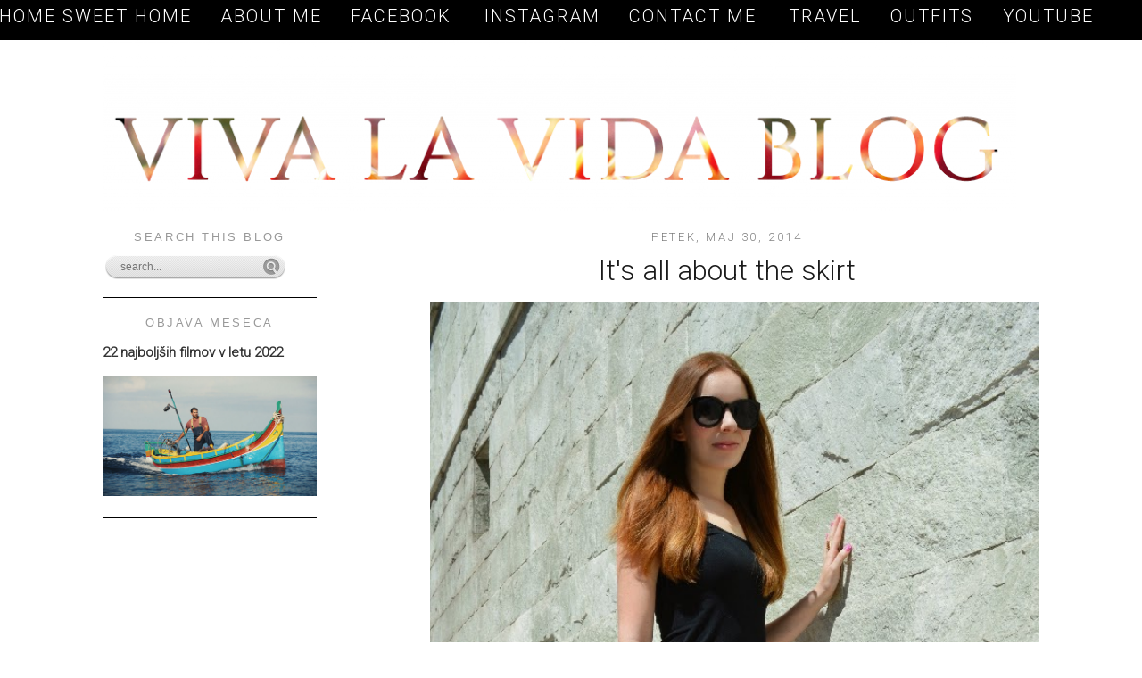

--- FILE ---
content_type: text/html; charset=UTF-8
request_url: http://www.blogvivalavida.com/2014/05/
body_size: 29794
content:
<!DOCTYPE html>
<html dir='ltr' xmlns='http://www.w3.org/1999/xhtml' xmlns:b='http://www.google.com/2005/gml/b' xmlns:data='http://www.google.com/2005/gml/data' xmlns:expr='http://www.google.com/2005/gml/expr'>
<link href='http://fonts.googleapis.com/css?family=Roboto:300' rel='stylesheet' type='text/css'/>
<head>
<link href='https://www.blogger.com/static/v1/widgets/2944754296-widget_css_bundle.css' rel='stylesheet' type='text/css'/>
<meta content='text/html; charset=UTF-8' http-equiv='Content-Type'/>
<meta content='blogger' name='generator'/>
<link href='http://www.blogvivalavida.com/favicon.ico' rel='icon' type='image/x-icon'/>
<link href='http://www.blogvivalavida.com/2014/05/' rel='canonical'/>
<link rel="alternate" type="application/atom+xml" title="Viva la vida - Slovenian fashion and beauty blog  - Atom" href="http://www.blogvivalavida.com/feeds/posts/default" />
<link rel="alternate" type="application/rss+xml" title="Viva la vida - Slovenian fashion and beauty blog  - RSS" href="http://www.blogvivalavida.com/feeds/posts/default?alt=rss" />
<link rel="service.post" type="application/atom+xml" title="Viva la vida - Slovenian fashion and beauty blog  - Atom" href="https://www.blogger.com/feeds/898448365127129605/posts/default" />
<!--Can't find substitution for tag [blog.ieCssRetrofitLinks]-->
<meta content='http://www.blogvivalavida.com/2014/05/' property='og:url'/>
<meta content='Viva la vida - Slovenian fashion and beauty blog ' property='og:title'/>
<meta content='' property='og:description'/>
<title>Viva la vida - Slovenian fashion and beauty blog : maj 2014</title>
<style id='page-skin-1' type='text/css'><!--
/*
-----------------------------------------------
Name:
Date:
by:
----------------------------------------------- */
/* Variable definitions
====================
<Variable name="bgcolor" description="Page Background Color"
type="color" default="#fff">
<Variable name="textcolor" description="Text Color"
type="color" default="#333">
<Variable name="linkcolor" description="Link Color"
type="color" default="#58a">
<Variable name="pagetitlecolor" description="Blog Title Color"
type="color" default="#666">
<Variable name="descriptioncolor" description="Blog Description Color"
type="color" default="#999">
<Variable name="titlecolor" description="Post Title Color"
type="color" default="#c60">
<Variable name="bordercolor" description="Border Color"
type="color" default="#ccc">
<Variable name="sidebarcolor" description="Sidebar Title Color"
type="color" default="#999">
<Variable name="sidebartextcolor" description="Sidebar Text Color"
type="color" default="#666">
<Variable name="visitedlinkcolor" description="Visited Link Color"
type="color" default="#999">
<Variable name="bodyfont" description="Text Font"
type="font" default="normal normal 100% Georgia, Serif">
<Variable name="headerfont" description="Sidebar Title Font"
type="font"
default="normal normal 78% 'Trebuchet MS',Trebuchet,Arial,Verdana,Sans-serif">
<Variable name="pagetitlefont" description="Blog Title Font"
type="font"
default="normal normal 200% Georgia, Serif">
<Variable name="descriptionfont" description="Blog Description Font"
type="font"
default="normal normal 78% 'Trebuchet MS', Trebuchet, Arial, Verdana, Sans-serif">
<Variable name="postfooterfont" description="Post Footer Font"
type="font"
default="normal normal 78% 'Trebuchet MS', Trebuchet, Arial, Verdana, Sans-serif">
<Variable name="startSide" description="Side where text starts in blog language"
type="automatic" default="left">
<Variable name="endSide" description="Side where text ends in blog language"
type="automatic" default="right">
*/
/* Use this with templates/template-twocol.html */
body {
background: white;
margin:0;
color:#333333;
font:x-small Georgia Serif;
font-size/* */:/**/small;
font-size: /**/small;
text-align: center;
}
a:link {
color:#333333;
text-decoration:none;
}
a:visited {
color:#1b1b1b;
text-decoration:none;
}
a:hover {
color:#1b1b1b;
text-decoration:underline;
}
a img {
border-width:0;
}
/* Header
-----------------------------------------------
*/
#header-wrapper {
width:660px;
margin:0 auto 10px;
}
#header-inner {
background-position: center;
margin-left: auto;
margin-right: auto;
}
#header {
margin: 5px;
text-align: center;
color:#333333;
}
#header h1 {
margin:5px 5px 0;
padding:15px 20px .25em;
line-height:1.2em;
text-transform:uppercase;
letter-spacing:.2em;
font: normal normal 200% Georgia, Serif;
}
#header a {
color:#333333;
text-decoration:none;
}
#header a:hover {
color:#333333;
}
#header .description {
margin:0 5px 5px;
padding:0 20px 15px;
max-width:700px;
text-transform:uppercase;
letter-spacing:.2em;
line-height: 1.4em;
font: normal normal 78% 'Trebuchet MS', Trebuchet, Arial, Verdana, Sans-serif;
color: #333333;
}
#header img {
margin-left: auto;
margin-right: auto;
}
/* Outer-Wrapper
----------------------------------------------- */
#outer-wrapper {
width: 1050px;
margin:0 auto;
padding:10px;
text-align:left;
font: normal normal 100% Georgia, Serif;
}
#main-wrapper {
width: 700px;
float: right;
word-wrap: break-word; /* fix for long text breaking sidebar float in IE */
overflow: hidden;     /* fix for long non-text content breaking IE sidebar float */
}
#sidebar-wrapper {
width: 240px;
float: left;
word-wrap: break-word; /* fix for long text breaking sidebar float in IE */
overflow: hidden;      /* fix for long non-text content breaking IE sidebar float */
}
/* Headings
----------------------------------------------- */
h2 {
margin:1.5em 0 .75em;
font:normal normal 78% 'Trebuchet MS',Trebuchet,Arial,Verdana,Sans-serif;
line-height: 1.4em;
text-transform:uppercase;
letter-spacing:.2em;
color:#999999;
text-align: center;
font-size: 13px;
}
/* Posts
-----------------------------------------------
*/
h2.date-header {
margin:1.5em 0 .5em;
font-family: 'Roboto', sans-serif;
text-align: center;
color: grey;
}
.post {
margin:.5em 0 1.5em;
padding-bottom:1.5em;
}
.post h3 {
margin:.25em 0 0;
padding:0 0 4px;
font-size:240%;
font-weight:normal;
line-height:1.4em;
color: #000000 !important;
font-family: 'Roboto', sans-serif;
text-align: center;
margin-bottom: 5px;
}
.post h3 a, .post h3 a:visited, .post h3 strong {
display:block;
text-decoration:none;
color:#1b1b1b;
font-weight:normal;
}
.post h3 strong, .post h3 a:hover {
color:#333333;
}
.post-body {
margin:0 0 .75em;
line-height:1.6em;
}
.post-body blockquote {
line-height:1.3em;
}
.post-footer {
margin: .75em 0;
color:#999999;
text-transform:uppercase;
letter-spacing:.1em;
font: normal normal 78% 'Trebuchet MS', Trebuchet, Arial, Verdana, Sans-serif;
line-height: 1.4em;
}
.comment-link {
margin-left:.6em;
}
.post img, table.tr-caption-container {
padding:4px;
}
.tr-caption-container img {
border: none;
padding: 0;
}
.post blockquote {
margin:1em 20px;
}
.post blockquote p {
margin:.75em 0;
}
/* Comments
----------------------------------------------- */
#comments h4 {
margin:1em 0;
font-weight: bold;
line-height: 1.4em;
text-transform:uppercase;
letter-spacing:.2em;
color: #999999;
}
#comments-block {
margin:1em 0 1.5em;
line-height:1.6em;
}
#comments-block .comment-author {
margin:.5em 0;
}
#comments-block .comment-body {
margin:.25em 0 0;
}
#comments-block .comment-footer {
margin:-.25em 0 2em;
line-height: 1.4em;
text-transform:uppercase;
letter-spacing:.1em;
}
#comments-block .comment-body p {
margin:0 0 .75em;
}
.deleted-comment {
font-style:italic;
color:gray;
}
#blog-pager-newer-link {
float: left;
}
#blog-pager-older-link {
float: right;
}
#blog-pager {
text-align: center;
}
.feed-links {
clear: both;
line-height: 2.5em;
}
/* Sidebar Content
----------------------------------------------- */
.sidebar {
color: black;
line-height: 1.5em;
font-family: 'Roboto', sans-serif;
}
.sidebar ul {
list-style:none;
margin:0 0 0;
padding:0 0 0;
}
.sidebar li {
margin:0;
padding-top:0;
padding-right:0;
padding-bottom:.25em;
padding-left:15px;
text-indent:-15px;
line-height:1.5em;
}
.sidebar .widget, .main .widget {
margin:0 0 1.5em;
padding:0 0 1.5em;
}
.main .Blog {
border-bottom-width: 0;
}
/* Profile
----------------------------------------------- */
.profile-img {
float: left;
margin-top: 0;
margin-right: 5px;
margin-bottom: 5px;
margin-left: 0;
padding: 4px;
}
.profile-data {
margin:0;
text-transform:uppercase;
letter-spacing:.1em;
font: normal normal 78% 'Trebuchet MS', Trebuchet, Arial, Verdana, Sans-serif;
color: #999999;
font-weight: bold;
line-height: 1.6em;
}
.profile-datablock {
margin:.5em 0 .5em;
}
.profile-textblock {
margin: 0.5em 0;
line-height: 1.6em;
}
.profile-link {
font: normal normal 78% 'Trebuchet MS', Trebuchet, Arial, Verdana, Sans-serif;
text-transform: uppercase;
letter-spacing: .1em;
}
/* Footer
----------------------------------------------- */
#footer {
width:660px;
clear:both;
margin:0 auto;
padding-top:15px;
line-height: 1.6em;
text-transform:uppercase;
letter-spacing:.1em;
text-align: center;
}
Minima: .sidebar h2 {
margin:0;
padding:0 0.2em;
line-height:1.5em;
}
.PageList {text-align:center !important; text-transform:capitalize}
.PageList li {display:inline !important; float:none !important; text-transform: uppercase;}
.PageList
{
background-color:rgba(0, 0, 0, 1);
width:900px;
height: 25px;
right: 16px !important;
position: fixed;
padding: 7px;
margin-top: -21px;
text-transform:capitalize
}
.PageList li a {text-transform: uppercase !important; letter-spacing: 2px;}
/* Link-Balken
----------------------------------------------- */
#Line {
color: transparent;
width: 100%;
height: 45px;
background: black;
position: fixed;
margin-top: 0px;
text-align: center;
word-spacing: 20px;
font-family: open Sans;
font-size: 18px;
line-height: 1.9em;
letter-spacing: 1px;
}
.sidebar .widget {
border-bottom: 1px solid #000000;
margin:0 0 1.5em;
padding:0 0 1.5em;
}
#bottom-credit{
padding:15px;
text-align:center;
font-size: 16px;
}
#bottom-credit a, #bottom-credit a:visited {
font-weight:bold;
color:#000000;
}
.PageList li a {color:white; font-family: 'Roboto', sans-serif; font-size: 20px; text-transform:capitalize }#PageList1 {width: 100%}#Line a {color:transparent}
.post-body img {width: 685px; height: auto;
.AdSense, .inline-ad{
text-align: center;
}
--></style>
<link href='https://www.blogger.com/dyn-css/authorization.css?targetBlogID=898448365127129605&amp;zx=1efa53f2-ca41-45a6-9c15-f2955e5a800b' media='none' onload='if(media!=&#39;all&#39;)media=&#39;all&#39;' rel='stylesheet'/><noscript><link href='https://www.blogger.com/dyn-css/authorization.css?targetBlogID=898448365127129605&amp;zx=1efa53f2-ca41-45a6-9c15-f2955e5a800b' rel='stylesheet'/></noscript>
<meta name='google-adsense-platform-account' content='ca-host-pub-1556223355139109'/>
<meta name='google-adsense-platform-domain' content='blogspot.com'/>

<!-- data-ad-client=ca-pub-3595923067295651 -->

</head>
<div id='Line'>
<a href='Vow To Fashion'>Vow to Fashion</a>
</div>
<body>
<div id='outer-wrapper'><div id='wrap2'>
<!-- skip links for text browsers -->
<span id='skiplinks' style='display:none;'>
<a href='#main'>skip to main </a> |
      <a href='#sidebar'>skip to sidebar</a>
</span>
<div id='header-wrapper'>
<div class='header no-items section' id='header'></div>
</div>
<div id='content-wrapper'>
<div id='crosscol-wrapper' style='text-align:center'>
<div class='crosscol section' id='crosscol'><div class='widget PageList' data-version='1' id='PageList1'>
<h2>Strani</h2>
<div class='widget-content'>
<ul>
<li>
<a href='http://www.blogvivalavida.com/'>Home sweet home</a>
</li>
<li>
<a href='http://www.blogvivalavida.com/p/o-meni-about-me.html'>About me</a>
</li>
<li>
<a href='http://www.facebook.com/pages/Fashion-Blog-Viva-la-Vida/383820084985097?ref=ts&fref=ts'>Facebook </a>
</li>
<li>
<a href='http://instagram.com/katjagrudnik'>Instagram</a>
</li>
<li>
<a href='http://www.blogvivalavida.com/p/blog-page.html'>Contact me </a>
</li>
<li>
<a href='http://www.blogvivalavida.com/search/label/travel'>TRAVEL</a>
</li>
<li>
<a href='http://www.blogvivalavida.com/search/label/outfit'>OUTFITS</a>
</li>
<li>
<a href='https://www.youtube.com/channel/UCfysGgle0uFZWulgjTgQlqA/videos?view_as=subscriber'>YOUTUBE</a>
</li>
</ul>
<div class='clear'></div>
</div>
</div><div class='widget Header' data-version='1' id='Header1'>
<div id='header-inner'>
<a href='http://www.blogvivalavida.com/' style='display: block'>
<img alt='Viva la vida - Slovenian fashion and beauty blog ' height='217px; ' id='Header1_headerimg' src='https://blogger.googleusercontent.com/img/b/R29vZ2xl/AVvXsEjjQ1CqGty27GnMPzfe1EKAuHwF2IrQRa7ZrnDz9pa8YU9YFXYs6KKHMJh5eApc-I4ZhMwUKuHxgGuKIxbDBVueLutNvziIS1m6xxKQphiqtl88un-yzIQKLSmHuRpKYLRphl6GbqDRqrY/s1600/blogimogi.png' style='display: block' width='1024px; '/>
</a>
</div>
</div></div>
</div>
<div id='main-wrapper'>
<div class='main section' id='main'><div class='widget Blog' data-version='1' id='Blog1'>
<div class='blog-posts hfeed'>
<!--Can't find substitution for tag [defaultAdStart]-->

          <div class="date-outer">
        
<h2 class='date-header'><span>petek, maj 30, 2014</span></h2>

          <div class="date-posts">
        
<div class='post-outer'>
<div class='post hentry' itemprop='blogPost' itemscope='itemscope' itemtype='http://schema.org/BlogPosting'>
<meta content='https://blogger.googleusercontent.com/img/b/R29vZ2xl/AVvXsEjNYK2Ddk6zHvWA4v5t-tLYqwEhERNoDQlkw6w9D6ymSl8aOdatsUuw7pvaw16lYdPr8fsjbvppo-ZJ6Bkh58vEk9wGCkGk0J_itE-9CslK1v66L20-KMqq6pGzzzNbrFA0npp3iSxmTAU/s72-c/krilo1.jpg' itemprop='image_url'/>
<meta content='898448365127129605' itemprop='blogId'/>
<meta content='8282806253767031887' itemprop='postId'/>
<a name='8282806253767031887'></a>
<h3 class='post-title entry-title' itemprop='name'>
<a href='http://www.blogvivalavida.com/2014/05/its-all-about-skirt.html'>It's all about the skirt</a>
</h3>
<div class='post-header'>
<div class='post-header-line-1'></div>
</div>
<div class='post-body entry-content' id='post-body-8282806253767031887' itemprop='description articleBody'>
<div class="separator" style="clear: both; text-align: center;">
<a href="https://blogger.googleusercontent.com/img/b/R29vZ2xl/AVvXsEjNYK2Ddk6zHvWA4v5t-tLYqwEhERNoDQlkw6w9D6ymSl8aOdatsUuw7pvaw16lYdPr8fsjbvppo-ZJ6Bkh58vEk9wGCkGk0J_itE-9CslK1v66L20-KMqq6pGzzzNbrFA0npp3iSxmTAU/s1600/krilo1.jpg" imageanchor="1" style="margin-left: 1em; margin-right: 1em;"><img border="0" src="https://blogger.googleusercontent.com/img/b/R29vZ2xl/AVvXsEjNYK2Ddk6zHvWA4v5t-tLYqwEhERNoDQlkw6w9D6ymSl8aOdatsUuw7pvaw16lYdPr8fsjbvppo-ZJ6Bkh58vEk9wGCkGk0J_itE-9CslK1v66L20-KMqq6pGzzzNbrFA0npp3iSxmTAU/s1600/krilo1.jpg" /></a></div>
<br />
<div class="separator" style="clear: both; text-align: center;">
<a href="https://blogger.googleusercontent.com/img/b/R29vZ2xl/AVvXsEjd0BfgPcdtDfEk4xsOLjJm2LwlAlC47QQSvNlU5jUoMuxeBUijQTGtIV2Ct6cpn3K406krkepFieVXiUes6Ls9mFiTCLLYEVfihyQi4mSsL7wLKIPxLsbrZLEQfRwmbA8uPUJ-VpeRzR8/s1600/krilo12.jpg" imageanchor="1" style="margin-left: 1em; margin-right: 1em;"><img border="0" src="https://blogger.googleusercontent.com/img/b/R29vZ2xl/AVvXsEjd0BfgPcdtDfEk4xsOLjJm2LwlAlC47QQSvNlU5jUoMuxeBUijQTGtIV2Ct6cpn3K406krkepFieVXiUes6Ls9mFiTCLLYEVfihyQi4mSsL7wLKIPxLsbrZLEQfRwmbA8uPUJ-VpeRzR8/s1600/krilo12.jpg" /></a></div>
<br />
<div class="separator" style="clear: both; text-align: center;">
<a href="https://blogger.googleusercontent.com/img/b/R29vZ2xl/AVvXsEh9h_vC3r91QlqSJIm4LnF_hTZA_0qNa7CjBw1vT6AQnNcLRrEdsAhOk32wHhWne2lfj1oKLLURF-htuDlwjImVd-QDfq1ezHVem_FrSO5YkfnM6PNma9gd0MIhWs3J98IvEPIIgDjP8f0/s1600/krilo22.jpg" imageanchor="1" style="margin-left: 1em; margin-right: 1em;"><img border="0" src="https://blogger.googleusercontent.com/img/b/R29vZ2xl/AVvXsEh9h_vC3r91QlqSJIm4LnF_hTZA_0qNa7CjBw1vT6AQnNcLRrEdsAhOk32wHhWne2lfj1oKLLURF-htuDlwjImVd-QDfq1ezHVem_FrSO5YkfnM6PNma9gd0MIhWs3J98IvEPIIgDjP8f0/s1600/krilo22.jpg" /></a></div>
<br />
<div class="separator" style="clear: both; text-align: center;">
<a href="https://blogger.googleusercontent.com/img/b/R29vZ2xl/AVvXsEi_dWnYZY7Oef1EKcdJuyJAmc68vWzeSqhtUM8V5e4w7r6etx_BHt_s6SwsF-8HZHIzIqCRkuPHtRYzlZtnFu_La2qIbUC-wV71ZE0opiuE7M4m5yaBdgfL-s6MP2H0Fy5iU_CTGIBXjT0/s1600/krilo23.jpg" imageanchor="1" style="margin-left: 1em; margin-right: 1em;"><img border="0" src="https://blogger.googleusercontent.com/img/b/R29vZ2xl/AVvXsEi_dWnYZY7Oef1EKcdJuyJAmc68vWzeSqhtUM8V5e4w7r6etx_BHt_s6SwsF-8HZHIzIqCRkuPHtRYzlZtnFu_La2qIbUC-wV71ZE0opiuE7M4m5yaBdgfL-s6MP2H0Fy5iU_CTGIBXjT0/s1600/krilo23.jpg" /></a></div>
<br />
<div class="separator" style="clear: both; text-align: center;">
<a href="https://blogger.googleusercontent.com/img/b/R29vZ2xl/AVvXsEhnjbHayR6cSG0xey2NDeynuai-R0gI4WOjsjUoX6_h8YhcVc2y7JP038QRGWunxdklDe8uwPub17Yx1_DC2AxDpZwMFWK1KF7zBE0y3JnbpDuk3kY2kiDdNxdmsFPrcjX1SrOfcDcZEQQ/s1600/krilo111.jpg" imageanchor="1" style="margin-left: 1em; margin-right: 1em;"><img border="0" src="https://blogger.googleusercontent.com/img/b/R29vZ2xl/AVvXsEhnjbHayR6cSG0xey2NDeynuai-R0gI4WOjsjUoX6_h8YhcVc2y7JP038QRGWunxdklDe8uwPub17Yx1_DC2AxDpZwMFWK1KF7zBE0y3JnbpDuk3kY2kiDdNxdmsFPrcjX1SrOfcDcZEQQ/s1600/krilo111.jpg" /></a></div>
<br />
<div class="separator" style="clear: both; text-align: center;">
<a href="https://blogger.googleusercontent.com/img/b/R29vZ2xl/AVvXsEiuDyLrJt6ATjrvBaqTwjO-yvasCeX7b-YQLl4SBNuZkMA0rS6ZcN82KUhCSCybjtaNa2J8tJTKKeTT09YS0NC-EM8KCs2gb76VHo1F3CzRb_DfyZdVHZ_Qcoh69A9Pv3yKWhgYEgBP6mE/s1600/krilo1212.jpg" imageanchor="1" style="margin-left: 1em; margin-right: 1em;"><img border="0" src="https://blogger.googleusercontent.com/img/b/R29vZ2xl/AVvXsEiuDyLrJt6ATjrvBaqTwjO-yvasCeX7b-YQLl4SBNuZkMA0rS6ZcN82KUhCSCybjtaNa2J8tJTKKeTT09YS0NC-EM8KCs2gb76VHo1F3CzRb_DfyZdVHZ_Qcoh69A9Pv3yKWhgYEgBP6mE/s1600/krilo1212.jpg" /></a></div>
<div class="separator" style="clear: both; text-align: center;">
<br /></div>
<div class="separator" style="clear: both; text-align: center;">
<span style="font-family: Courier New, Courier, monospace;">Today I was running through the&nbsp;centre of my gorgeous city - Ljubljana. I live really close to the city&nbsp;centre so I often run to our castle or just&nbsp;around the city, I think it really is one of the prettiest cities in the world.</span></div>
<div class="separator" style="clear: both; text-align: center;">
<span style="font-family: Courier New, Courier, monospace;"><br /></span></div>
<div class="separator" style="clear: both; text-align: center;">
<span style="font-family: Courier New, Courier, monospace;">So, I also went to Muller and bought some amazing stuff - I will show it in the next few days!</span></div>
<div class="separator" style="clear: both; text-align: center;">
<span style="font-family: Courier New, Courier, monospace;"><br /></span></div>
<div class="separator" style="clear: both; text-align: center;">
<span style="font-family: Courier New, Courier, monospace;">But this weekend I will take it really easy, on the seaside and just enjoy the life. With books. Of course.</span></div>
<div class="separator" style="clear: both; text-align: center;">
<span style="font-family: Courier New, Courier, monospace;"><br /></span></div>
<div class="separator" style="clear: both; text-align: center;">
<span style="font-family: Courier New, Courier, monospace;">So, about this outfit - I really love this skirt, it's so comfy and&nbsp;still looks kinda chic - harem style. I finally got a chance to take photos of this shoes I got for my bday.</span></div>
<div class="separator" style="clear: both; text-align: center;">
<span style="font-family: Courier New, Courier, monospace;"><br /></span></div>
<div class="separator" style="clear: both; text-align: center;">
<span style="font-family: Courier New, Courier, monospace;">I hope you'll be all having an amazing weekend! :*</span></div>
<div class="separator" style="clear: both; text-align: center;">
<span style="font-family: Courier New, Courier, monospace;"><br /></span></div>
<div class="separator" style="clear: both; text-align: center;">
<span style="font-family: Courier New, Courier, monospace;">Kisses,</span></div>
<div class="separator" style="clear: both; text-align: center;">
<span style="font-family: Courier New, Courier, monospace;"><br /></span></div>
<div class="separator" style="clear: both; text-align: center;">
<span style="font-family: Courier New, Courier, monospace;">Katja</span></div>
<div class="separator" style="clear: both; text-align: center;">
<span style="font-family: Courier New, Courier, monospace;"><br /></span></div>
<div class="separator" style="clear: both; text-align: center;">
<span style="font-family: Courier New, Courier, monospace;">P.s. I look like ginger again, haha - told you that sunshine makes my hair orange :'D</span></div>
<div class="separator" style="clear: both; text-align: center;">
</div>
<br />
<div style='clear: both;'></div>
</div>
<div class='post-footer'>
<div class='post-footer-line post-footer-line-1'><span class='reaction-buttons'>
</span>
<span class='post-comment-link'>
<a class='comment-link' href='http://www.blogvivalavida.com/2014/05/its-all-about-skirt.html#comment-form' onclick=''>
13 komentarjev:
              </a>
</span>
<span class='post-icons'>
<span class='item-control blog-admin pid-1571607066'>
<a href='https://www.blogger.com/post-edit.g?blogID=898448365127129605&postID=8282806253767031887&from=pencil' title='Urejanje objav'>
<img alt='' class='icon-action' height='18' src='https://resources.blogblog.com/img/icon18_edit_allbkg.gif' width='18'/>
</a>
</span>
</span>
</div>
<div class='post-footer-line post-footer-line-2'></div>
<div class='post-footer-line post-footer-line-3'></div>
</div>
</div>
</div>
<!--Can't find substitution for tag [defaultAdEnd]-->
<div class='inline-ad'>
<script type="text/javascript">
    google_ad_client = "ca-pub-3595923067295651";
    google_ad_host = "ca-host-pub-1556223355139109";
    google_ad_host_channel = "L0007";
    google_ad_slot = "5635550638";
    google_ad_width = 468;
    google_ad_height = 60;
</script>
<!-- vivalavida-fashion_main_Blog1_468x60_as -->
<script type="text/javascript"
src="//pagead2.googlesyndication.com/pagead/show_ads.js">
</script>
</div>
<!--Can't find substitution for tag [adStart]-->

            </div></div>
          

          <div class="date-outer">
        
<h2 class='date-header'><span>sreda, maj 28, 2014</span></h2>

          <div class="date-posts">
        
<div class='post-outer'>
<div class='post hentry' itemprop='blogPost' itemscope='itemscope' itemtype='http://schema.org/BlogPosting'>
<meta content='https://blogger.googleusercontent.com/img/b/R29vZ2xl/AVvXsEiMhSl1rtyzZ-i2E3NhpvH_l9YrxLS2rmurj-BxEk5E-nqthFlXvygFHCsZqftP8IgDfGJPdknPKwOhoB3QLVszOoIQF4vJW8YsEc4i73NhkcXLrqqcqIWcoUQWB1MWuHzDGIIRuejT4Zw/s72-c/novoa.jpg' itemprop='image_url'/>
<meta content='898448365127129605' itemprop='blogId'/>
<meta content='7477555370679377805' itemprop='postId'/>
<a name='7477555370679377805'></a>
<h3 class='post-title entry-title' itemprop='name'>
<a href='http://www.blogvivalavida.com/2014/05/vichy-and-la-roche-posay.html'>Vichy and La roche posay</a>
</h3>
<div class='post-header'>
<div class='post-header-line-1'></div>
</div>
<div class='post-body entry-content' id='post-body-7477555370679377805' itemprop='description articleBody'>
<div class="separator" style="clear: both; text-align: center;">
<a href="https://blogger.googleusercontent.com/img/b/R29vZ2xl/AVvXsEiMhSl1rtyzZ-i2E3NhpvH_l9YrxLS2rmurj-BxEk5E-nqthFlXvygFHCsZqftP8IgDfGJPdknPKwOhoB3QLVszOoIQF4vJW8YsEc4i73NhkcXLrqqcqIWcoUQWB1MWuHzDGIIRuejT4Zw/s1600/novoa.jpg" imageanchor="1" style="margin-left: 1em; margin-right: 1em;" wrc_done="true"><img border="0" src="https://blogger.googleusercontent.com/img/b/R29vZ2xl/AVvXsEiMhSl1rtyzZ-i2E3NhpvH_l9YrxLS2rmurj-BxEk5E-nqthFlXvygFHCsZqftP8IgDfGJPdknPKwOhoB3QLVszOoIQF4vJW8YsEc4i73NhkcXLrqqcqIWcoUQWB1MWuHzDGIIRuejT4Zw/s1600/novoa.jpg" /></a><span class="wrc_icon wrc13" rating="{&quot;icon&quot;:&quot;green3-16.png&quot;,&quot;rating&quot;:1,&quot;weight&quot;:3,&quot;flags&quot;:{&quot;shopping&quot;:null,&quot;social&quot;:null,&quot;news&quot;:null,&quot;it&quot;:null,&quot;corporate&quot;:null,&quot;pornography&quot;:null,&quot;violence&quot;:null,&quot;gambling&quot;:null,&quot;drugs&quot;:null,&quot;illegal&quot;:null}}"></span></div>
<br />
<div style="text-align: center;">
<span style="font-family: Courier New, Courier, monospace;">Vse te izdelke testiram že res dolgo časa. In mislim da si zaslužijo posebno objavo!</span></div>
<div style="text-align: center;">
<br /></div>
<div style="text-align: center;">
<span style="font-family: Courier New, Courier, monospace;">Nisem edina, ki piše o <b>La Roche-Posay duo </b>izdelku, o njem sem prebrala že ogromno člankov na različnih blogih.&nbsp;</span></div>
<div style="text-align: center;">
<span style="font-family: Courier New, Courier, monospace;"><br /></span></div>
<div style="text-align: center;">
<span style="font-family: Courier New, Courier, monospace;"><b>Zakaj mi je všeč?</b></span></div>
<div style="text-align: center;">
<span style="font-family: Courier New, Courier, monospace;"><b><br /></b></span></div>
<div style="text-align: center;">
<span style="font-family: Courier New, Courier, monospace;">Izdelek je namenjen temu da odstrani večje in manjše nepravilnosti na obrazu, zmanjša pore in lahko se uporabi tudi kot podlaga za ličila. Uporabljala sem ga redno in pore so vidno zmanjšane. Sicer nikoli nisem imela posebno izrazitih vednar se razlika pozna. Uporabljala ga je tudi mami - in pravi da so se ji nekatere gumice vidno zmanjšale.</span></div>
<div style="text-align: center;">
<span style="font-family: Courier New, Courier, monospace;"><br /></span></div>
<div style="text-align: center;">
<span style="font-family: Courier New, Courier, monospace;"><b>Kaj me moti?</b></span></div>
<div style="text-align: center;">
<span style="font-family: Courier New, Courier, monospace;"><b><br /></b></span></div>
<div style="text-align: center;">
<span style="font-family: Courier New, Courier, monospace;">Moti me le, da me koža nekaj minut po nanosu peče. Nevem zakaj, vendar je malo neprijetno. Ampak popusti tako da je potem rezultat vreden "trpljenja". :)</span></div>
<div style="text-align: center;">
<span style="font-family: Courier New, Courier, monospace;"><br /></span></div>
<div style="text-align: center;">
<span style="font-family: Courier New, Courier, monospace;"><b>Vichy - Night detox, zakaj mi je všeč?</b></span></div>
<div style="text-align: center;">
<span style="font-family: Courier New, Courier, monospace;"><b><br /></b></span></div>
<div style="text-align: center;">
<span style="font-family: Courier New, Courier, monospace;">O tem bi lahko napisala celo stran, ker me je izdelek res navdušil. Namenjen je negi mastne kože. Uporablja se ga pred spanjem - jaz osebno sem ga namazala na T-sport kjer se mi koža najbolj masti in zjutraj je bila res matirana. Izdelek se mi zdi super za vsakdanjo uporabo in je primeren za vse starosti. Zmanjša "svetleč" videz kože in zjutraj si kožo le lepo umijete in začnete z ličili, brez problema.</span></div>
<div style="text-align: center;">
<span style="font-family: Courier New, Courier, monospace;"><br /></span></div>
<div style="text-align: center;">
<span style="font-family: Courier New, Courier, monospace;"><b>Kaj me moti?</b></span></div>
<div style="text-align: center;">
<span style="font-family: Courier New, Courier, monospace;"><b><br /></b></span></div>
<div style="text-align: center;">
<span style="font-family: Courier New, Courier, monospace;">Pri tem izdelku me nič ne moti. Embalaža je super, rezultat pa mi je sploh super.</span></div>
<div style="text-align: center;">
<span style="font-family: Courier New, Courier, monospace;"><br /></span></div>
<div style="text-align: center;">
<span style="font-family: Courier New, Courier, monospace;"><b>Vichy Idealia Eyes, zakaj mi je všeč?</b></span></div>
<div style="text-align: center;">
<br /></div>
<div style="text-align: center;">
<span style="font-family: Courier New, Courier, monospace;">Krema za oči, pomaga proti zabuhlosti, jutranjih temnih kolobarjem pod očmi in naj bi kožo tudi bolj napela. Sama sem jo uporabljala približno 2 meseca in se mi zdi da je koža pod očmi res bolj napeta in prožna. Sploh embalaža je primerna in zelo praktična za direkten nanos.</span></div>
<div style="text-align: center;">
<span style="font-family: Courier New, Courier, monospace;"><br /></span></div>
<div style="text-align: center;">
<span style="font-family: Courier New, Courier, monospace;"><b>Kaj me moti?</b></span></div>
<div style="text-align: center;">
<span style="font-family: Courier New, Courier, monospace;"><b><br /></b></span></div>
<div style="text-align: center;">
<span style="font-family: Courier New, Courier, monospace;">Zdi se mi da se malo dolgo vpija. Nevem, mogoče nisem navajena vendar zato jo rajši uporabim zvečer. Cena je okoli 24 eur, tako da bi lahko tudi to izpostavila za negativno stran, vendar pa je izdelek kvaliteten tako da je tu ne moremo nič :D</span></div>
<div style="text-align: center;">
<span style="font-family: Courier New, Courier, monospace;"><br /></span></div>
<div style="text-align: center;">
<span style="font-family: Courier New, Courier, monospace;">Najlepša hvala ekipi Luna Twba, ki mi je omogočila te izdelke za testiranje!&nbsp;</span><br />
<span style="font-family: Courier New, Courier, monospace;"><br /></span>
<span style="font-family: Courier New, Courier, monospace;">Katja</span></div>
<div id="wrchoverdiv" style="display: none;">
<div id="wrccontainer">
<div id="wrcheader">
<div id="wrctitle">
WebRep</div>
</div>
<div class="wrchorizontal">
</div>
<div id="wrccurrentvote">
currentVote</div>
<div class="wrchorizontal">
</div>
<div id="wrcrating">
</div>
<div id="wrcratingtext">
noRating</div>
<div id="wrcweighttext">
noWeight</div>
<div id="wrcflags">
<div class="wrcicon" id="wrcicon_shopping">
</div>
<div class="wrcicon" id="wrcicon_social">
</div>
<div class="wrcicon" id="wrcicon_news">
</div>
<div class="wrcicon" id="wrcicon_it">
</div>
<div class="wrcicon" id="wrcicon_corporate">
</div>
<div class="wrcicon" id="wrcicon_pornography">
</div>
<div class="wrcicon" id="wrcicon_violence">
</div>
<div class="wrcicon" id="wrcicon_gambling">
</div>
<div class="wrcicon" id="wrcicon_drugs">
</div>
<div class="wrcicon" id="wrcicon_illegal">
</div>
</div>
<div class="wrchorizontal">
</div>
</div>
</div>
<div style='clear: both;'></div>
</div>
<div class='post-footer'>
<div class='post-footer-line post-footer-line-1'><span class='reaction-buttons'>
</span>
<span class='post-comment-link'>
<a class='comment-link' href='http://www.blogvivalavida.com/2014/05/vichy-and-la-roche-posay.html#comment-form' onclick=''>
6 komentarjev:
              </a>
</span>
<span class='post-icons'>
<span class='item-control blog-admin pid-1571607066'>
<a href='https://www.blogger.com/post-edit.g?blogID=898448365127129605&postID=7477555370679377805&from=pencil' title='Urejanje objav'>
<img alt='' class='icon-action' height='18' src='https://resources.blogblog.com/img/icon18_edit_allbkg.gif' width='18'/>
</a>
</span>
</span>
</div>
<div class='post-footer-line post-footer-line-2'></div>
<div class='post-footer-line post-footer-line-3'></div>
</div>
</div>
</div>
<!--Can't find substitution for tag [adEnd]-->
<div class='inline-ad'>
<script type="text/javascript">
    google_ad_client = "ca-pub-3595923067295651";
    google_ad_host = "ca-host-pub-1556223355139109";
    google_ad_host_channel = "L0007";
    google_ad_slot = "5635550638";
    google_ad_width = 468;
    google_ad_height = 60;
</script>
<!-- vivalavida-fashion_main_Blog1_468x60_as -->
<script type="text/javascript"
src="//pagead2.googlesyndication.com/pagead/show_ads.js">
</script>
</div>
<!--Can't find substitution for tag [adStart]-->

            </div></div>
          

          <div class="date-outer">
        
<h2 class='date-header'><span>ponedeljek, maj 26, 2014</span></h2>

          <div class="date-posts">
        
<div class='post-outer'>
<div class='post hentry' itemprop='blogPost' itemscope='itemscope' itemtype='http://schema.org/BlogPosting'>
<meta content='https://blogger.googleusercontent.com/img/b/R29vZ2xl/AVvXsEj3gIHVoWvgtHuqzw-ROBse_XvzAkvn3EuUI83eE6v-5rvp-W28E99cO7blPKOE4_g28aGCZ40PSQsdmYUwth6DB40ubfruvuTOi0jbLsoIGwihDwowsv9eyStvAdEOxsLz_pVFX9l2zzQ/s72-c/rdec%CC%8Ca1.jpg' itemprop='image_url'/>
<meta content='898448365127129605' itemprop='blogId'/>
<meta content='7094505478700742757' itemprop='postId'/>
<a name='7094505478700742757'></a>
<h3 class='post-title entry-title' itemprop='name'>
<a href='http://www.blogvivalavida.com/2014/05/statement-earrings.html'>Statement earrings</a>
</h3>
<div class='post-header'>
<div class='post-header-line-1'></div>
</div>
<div class='post-body entry-content' id='post-body-7094505478700742757' itemprop='description articleBody'>
<div class="separator" style="clear: both; text-align: center;">
<a href="https://blogger.googleusercontent.com/img/b/R29vZ2xl/AVvXsEj3gIHVoWvgtHuqzw-ROBse_XvzAkvn3EuUI83eE6v-5rvp-W28E99cO7blPKOE4_g28aGCZ40PSQsdmYUwth6DB40ubfruvuTOi0jbLsoIGwihDwowsv9eyStvAdEOxsLz_pVFX9l2zzQ/s1600/rdec%CC%8Ca1.jpg" imageanchor="1" style="margin-left: 1em; margin-right: 1em;"><img border="0" src="https://blogger.googleusercontent.com/img/b/R29vZ2xl/AVvXsEj3gIHVoWvgtHuqzw-ROBse_XvzAkvn3EuUI83eE6v-5rvp-W28E99cO7blPKOE4_g28aGCZ40PSQsdmYUwth6DB40ubfruvuTOi0jbLsoIGwihDwowsv9eyStvAdEOxsLz_pVFX9l2zzQ/s1600/rdec%CC%8Ca1.jpg" /></a></div>
<br />
<div class="separator" style="clear: both; text-align: center;">
<a href="https://blogger.googleusercontent.com/img/b/R29vZ2xl/AVvXsEg1YqdTpPZ8EZTon4EP_I4lCBN4BqK8lCT3mxgWAdhIfY6C7Mpc0TGLkfOE1M80u81zr9n8DpD4GgGEkGomEI-X1KZY2b_iqfRyBzgcVrdsDBO0RIgQahY29VczU9gjjkWuK92AAL-S09A/s1600/rdec%CC%8Ca33.jpg" imageanchor="1" style="margin-left: 1em; margin-right: 1em;"><img border="0" src="https://blogger.googleusercontent.com/img/b/R29vZ2xl/AVvXsEg1YqdTpPZ8EZTon4EP_I4lCBN4BqK8lCT3mxgWAdhIfY6C7Mpc0TGLkfOE1M80u81zr9n8DpD4GgGEkGomEI-X1KZY2b_iqfRyBzgcVrdsDBO0RIgQahY29VczU9gjjkWuK92AAL-S09A/s1600/rdec%CC%8Ca33.jpg" /></a></div>
<br />
<div class="separator" style="clear: both; text-align: center;">
<a href="https://blogger.googleusercontent.com/img/b/R29vZ2xl/AVvXsEgIVSKhkGiX77oaecZP59cGq3jYQkJgQZ_Z8B1YzYjicGmjC_9vNv06a_Tj9dUZSFts-RTblgFKDCvD7r-qp9WtAkXLCDeZyse2Ovzsu65NsWau9u_aWrIN0GpqrHkMjZ4StjI9qWuWXtk/s1600/rdec%CC%8Ca332.jpg" imageanchor="1" style="margin-left: 1em; margin-right: 1em;"><img border="0" src="https://blogger.googleusercontent.com/img/b/R29vZ2xl/AVvXsEgIVSKhkGiX77oaecZP59cGq3jYQkJgQZ_Z8B1YzYjicGmjC_9vNv06a_Tj9dUZSFts-RTblgFKDCvD7r-qp9WtAkXLCDeZyse2Ovzsu65NsWau9u_aWrIN0GpqrHkMjZ4StjI9qWuWXtk/s1600/rdec%CC%8Ca332.jpg" /></a></div>
<br />
<div class="separator" style="clear: both; text-align: center;">
<a href="https://blogger.googleusercontent.com/img/b/R29vZ2xl/AVvXsEjQNujWQ8Hv5l3-VMrdbcuhFBUllbPxZKn2tyJ7VmJoggC2LLyS7cBhxagk2KoFbECRZLgZfvJU_9ATknZvVvJUriNoLyF_lsUKuJwFF57GlDoo6JTgi8M4HzH7Ds62HwOJF23zLNMiBv4/s1600/rdec%CC%8Ca6666.jpg" imageanchor="1" style="margin-left: 1em; margin-right: 1em;"><img border="0" src="https://blogger.googleusercontent.com/img/b/R29vZ2xl/AVvXsEjQNujWQ8Hv5l3-VMrdbcuhFBUllbPxZKn2tyJ7VmJoggC2LLyS7cBhxagk2KoFbECRZLgZfvJU_9ATknZvVvJUriNoLyF_lsUKuJwFF57GlDoo6JTgi8M4HzH7Ds62HwOJF23zLNMiBv4/s1600/rdec%CC%8Ca6666.jpg" /></a></div>
<br />
<div class="separator" style="clear: both; text-align: center;">
<a href="https://blogger.googleusercontent.com/img/b/R29vZ2xl/AVvXsEhVSpTtMCnlyQ47eFMm2WgwyvrCYcSQSLvPoA7QYCcZ3iqokaCE6Bskl4ejxIv3YcJYXUbCqWaVPtit0Qu-A1DStXQ5r3hwoSniawy2Mn8r22O0QpIK9Swyc2AZJ3PfsV1myA2vyxZkfAI/s1600/rdec%CC%8Ca.jpg" imageanchor="1" style="margin-left: 1em; margin-right: 1em;"><img border="0" src="https://blogger.googleusercontent.com/img/b/R29vZ2xl/AVvXsEhVSpTtMCnlyQ47eFMm2WgwyvrCYcSQSLvPoA7QYCcZ3iqokaCE6Bskl4ejxIv3YcJYXUbCqWaVPtit0Qu-A1DStXQ5r3hwoSniawy2Mn8r22O0QpIK9Swyc2AZJ3PfsV1myA2vyxZkfAI/s1600/rdec%CC%8Ca.jpg" /></a></div>
<br />
<div style="text-align: center;">
<span style="font-family: Courier New, Courier, monospace;">I didn't tell you... But I decided to buy a new camera. My photo camera is really an oldie - it was really really expensive 10 years ago, but I think it's time for new one - this one just started to work a little bit slower and I really don't have&nbsp;nerves to deal with it.</span></div>
<div style="text-align: center;">
<span style="font-family: Courier New, Courier, monospace;"><br /></span></div>
<div style="text-align: center;">
<span style="font-family: Courier New, Courier, monospace;">So, new - better photos are coming soon! :)</span></div>
<div style="text-align: center;">
<br /></div>
<div style="text-align: center;">
<span style="font-family: Courier New, Courier, monospace;">About the outfit... I got really obsessed with this blazer, but now it's already too hot to wear it :( This was probably the last cold day for those leather pants and heels...</span></div>
<div style="text-align: center;">
<span style="font-family: Courier New, Courier, monospace;"><br /></span></div>
<div style="text-align: center;">
<span style="font-family: Courier New, Courier, monospace;">I finally got the chance to wear those crazy earrings! As you all know me - I really like different and statement things!</span></div>
<div style="text-align: center;">
<span style="font-family: Courier New, Courier, monospace;"><br /></span></div>
<div style="text-align: center;">
<span style="font-family: Courier New, Courier, monospace;">What do you think? :)</span></div>
<div style="text-align: center;">
<span style="font-family: Courier New, Courier, monospace;"><br /></span></div>
<div style="text-align: center;">
<span style="font-family: Courier New, Courier, monospace;">Kisses,</span></div>
<div style="text-align: center;">
<span style="font-family: Courier New, Courier, monospace;"><br /></span></div>
<div style="text-align: center;">
<span style="font-family: Courier New, Courier, monospace;">Katja</span></div>
<div style='clear: both;'></div>
</div>
<div class='post-footer'>
<div class='post-footer-line post-footer-line-1'><span class='reaction-buttons'>
</span>
<span class='post-comment-link'>
<a class='comment-link' href='http://www.blogvivalavida.com/2014/05/statement-earrings.html#comment-form' onclick=''>
11 komentarjev:
              </a>
</span>
<span class='post-icons'>
<span class='item-control blog-admin pid-1571607066'>
<a href='https://www.blogger.com/post-edit.g?blogID=898448365127129605&postID=7094505478700742757&from=pencil' title='Urejanje objav'>
<img alt='' class='icon-action' height='18' src='https://resources.blogblog.com/img/icon18_edit_allbkg.gif' width='18'/>
</a>
</span>
</span>
</div>
<div class='post-footer-line post-footer-line-2'></div>
<div class='post-footer-line post-footer-line-3'></div>
</div>
</div>
</div>

            </div></div>
          

          <div class="date-outer">
        
<h2 class='date-header'><span>nedelja, maj 25, 2014</span></h2>

          <div class="date-posts">
        
<div class='post-outer'>
<div class='post hentry' itemprop='blogPost' itemscope='itemscope' itemtype='http://schema.org/BlogPosting'>
<meta content='https://blogger.googleusercontent.com/img/b/R29vZ2xl/AVvXsEgb9mTSdojHa5xiQYTKzfWBswaNvzsosuWKnibN7jS_bjd7ctNNIwqEEKCkCgQPPDw8nXQjMaxH_OHHySkrcJIaXNJBDKK8M1gY4j1eSx9cleoeOhb34Q-dkSSXrWA91VJgMbj24o2ml6A/s72-c/c%CC%8Cevlji.jpg' itemprop='image_url'/>
<meta content='898448365127129605' itemprop='blogId'/>
<meta content='385740606410606687' itemprop='postId'/>
<a name='385740606410606687'></a>
<h3 class='post-title entry-title' itemprop='name'>
<a href='http://www.blogvivalavida.com/2014/05/shoes.html'>Shoes</a>
</h3>
<div class='post-header'>
<div class='post-header-line-1'></div>
</div>
<div class='post-body entry-content' id='post-body-385740606410606687' itemprop='description articleBody'>
<div class="separator" style="clear: both; text-align: center;">
<a href="https://blogger.googleusercontent.com/img/b/R29vZ2xl/AVvXsEgb9mTSdojHa5xiQYTKzfWBswaNvzsosuWKnibN7jS_bjd7ctNNIwqEEKCkCgQPPDw8nXQjMaxH_OHHySkrcJIaXNJBDKK8M1gY4j1eSx9cleoeOhb34Q-dkSSXrWA91VJgMbj24o2ml6A/s1600/c%CC%8Cevlji.jpg" imageanchor="1" style="margin-left: 1em; margin-right: 1em;"><img border="0" src="https://blogger.googleusercontent.com/img/b/R29vZ2xl/AVvXsEgb9mTSdojHa5xiQYTKzfWBswaNvzsosuWKnibN7jS_bjd7ctNNIwqEEKCkCgQPPDw8nXQjMaxH_OHHySkrcJIaXNJBDKK8M1gY4j1eSx9cleoeOhb34Q-dkSSXrWA91VJgMbj24o2ml6A/s1600/c%CC%8Cevlji.jpg" /></a></div>
<br />
<div style="text-align: center;">
<span style="font-family: Courier New, Courier, monospace;">I bought those last year, but I'm still in love. They are really high, but comfy! The heel is about 0,5 cm width - but still I manage to walk in those, haha :)</span><br />
<span style="font-family: Courier New, Courier, monospace;"><br /></span>
<span style="font-family: Courier New, Courier, monospace;">So... Giveaway winners from Kozmetika Afrodita are...</span><br />
<span style="font-family: Courier New, Courier, monospace;"><br /></span>
<span style="font-family: Courier New, Courier, monospace;"><b>TJAŠA ŽILAVEC, DANIJELA ZDRAVKOVIČ IN ...</b></span><br />
<span style="font-family: Courier New, Courier, monospace;"><b><br /></b></span>
<span style="font-family: Courier New, Courier, monospace;"><b>PETRA PRUNK!</b></span><br />
<span style="font-family: Courier New, Courier, monospace;"><b><br /></b></span>
<span style="font-family: Courier New, Courier, monospace;">Najlepša hvala vsem, ki ste sodelovali, nikoli ni dovolj za vse :( Obljubim pa, da bom organizirala še več giveawayev!</span><br />
<span style="font-family: Courier New, Courier, monospace;"><br /></span>
<span style="font-family: Courier New, Courier, monospace;">P.s. Punce, upam da sem vam malo polepšala nedeljo &amp; dobile ste email. Če se katera ne javi v 3 dneh, izberem naknadno zmagovalko.</span><br />
<span style="font-family: Courier New, Courier, monospace;"><br /></span>
<span style="font-family: Courier New, Courier, monospace;">Katja</span></div>
<div style="text-align: center;">
<span style="font-family: Courier New, Courier, monospace;"><br /></span></div>
<div style="text-align: center;">
<br /></div>
<div style='clear: both;'></div>
</div>
<div class='post-footer'>
<div class='post-footer-line post-footer-line-1'><span class='reaction-buttons'>
</span>
<span class='post-comment-link'>
<a class='comment-link' href='http://www.blogvivalavida.com/2014/05/shoes.html#comment-form' onclick=''>
3 komentarji:
              </a>
</span>
<span class='post-icons'>
<span class='item-control blog-admin pid-1571607066'>
<a href='https://www.blogger.com/post-edit.g?blogID=898448365127129605&postID=385740606410606687&from=pencil' title='Urejanje objav'>
<img alt='' class='icon-action' height='18' src='https://resources.blogblog.com/img/icon18_edit_allbkg.gif' width='18'/>
</a>
</span>
</span>
</div>
<div class='post-footer-line post-footer-line-2'></div>
<div class='post-footer-line post-footer-line-3'></div>
</div>
</div>
</div>

            </div></div>
          

          <div class="date-outer">
        
<h2 class='date-header'><span>sobota, maj 24, 2014</span></h2>

          <div class="date-posts">
        
<div class='post-outer'>
<div class='post hentry' itemprop='blogPost' itemscope='itemscope' itemtype='http://schema.org/BlogPosting'>
<meta content='https://blogger.googleusercontent.com/img/b/R29vZ2xl/AVvXsEgKpsot8mCEj3CXAL2MdbqjDylXnzqtwVHtBahyXeewJfZyxpFU3_7zFKkzKNYjwuwbMyZMgC-iVGNmILZmBfSJccVFTPQFkS4wYy4Q86jMbL3u14hgiCRECy0q92xTaxz_ZdWLUR7eIPY/s72-c/maxi1.jpg' itemprop='image_url'/>
<meta content='898448365127129605' itemprop='blogId'/>
<meta content='8266333505154885023' itemprop='postId'/>
<a name='8266333505154885023'></a>
<h3 class='post-title entry-title' itemprop='name'>
<a href='http://www.blogvivalavida.com/2014/05/maxi-dress-is-back.html'>Maxi dress is back</a>
</h3>
<div class='post-header'>
<div class='post-header-line-1'></div>
</div>
<div class='post-body entry-content' id='post-body-8266333505154885023' itemprop='description articleBody'>
<div class="separator" style="clear: both; text-align: center;">
<a href="https://blogger.googleusercontent.com/img/b/R29vZ2xl/AVvXsEgKpsot8mCEj3CXAL2MdbqjDylXnzqtwVHtBahyXeewJfZyxpFU3_7zFKkzKNYjwuwbMyZMgC-iVGNmILZmBfSJccVFTPQFkS4wYy4Q86jMbL3u14hgiCRECy0q92xTaxz_ZdWLUR7eIPY/s1600/maxi1.jpg" imageanchor="1" style="margin-left: 1em; margin-right: 1em;"><img border="0" src="https://blogger.googleusercontent.com/img/b/R29vZ2xl/AVvXsEgKpsot8mCEj3CXAL2MdbqjDylXnzqtwVHtBahyXeewJfZyxpFU3_7zFKkzKNYjwuwbMyZMgC-iVGNmILZmBfSJccVFTPQFkS4wYy4Q86jMbL3u14hgiCRECy0q92xTaxz_ZdWLUR7eIPY/s1600/maxi1.jpg" /></a></div>
<br />
<div class="separator" style="clear: both; text-align: center;">
<a href="https://blogger.googleusercontent.com/img/b/R29vZ2xl/AVvXsEiAHPe7Jzz7lrRGFiKW2AFguYjlWA-zwRwTxCcr6ixkyeZVRwijEINYZkxy1qsn9biRGV3GyZXLCi7jreQ5kpU3-0-yYT4IAirCx7lejgm7F6_q97nYWRdZlW4e5a28YOB2LPAIJ-NeSO8/s1600/maxi.jpg" imageanchor="1" style="margin-left: 1em; margin-right: 1em;"><img border="0" src="https://blogger.googleusercontent.com/img/b/R29vZ2xl/AVvXsEiAHPe7Jzz7lrRGFiKW2AFguYjlWA-zwRwTxCcr6ixkyeZVRwijEINYZkxy1qsn9biRGV3GyZXLCi7jreQ5kpU3-0-yYT4IAirCx7lejgm7F6_q97nYWRdZlW4e5a28YOB2LPAIJ-NeSO8/s1600/maxi.jpg" /></a></div>
<br />
<div style="text-align: center;">
<span style="font-family: Courier New, Courier, monospace;">I totally forgot to post this look. It was a few weeks ago, when I met my friend D. for lunch and we took a long walk&nbsp;through the beautiful sunny Ljubljana - first after a long time I wore this simple basic MAXI&nbsp;skirt and I added some aztec scarf - to make everything a little bit&nbsp;colourful! :)</span></div>
<div style="text-align: center;">
<span style="font-family: Courier New, Courier, monospace;"><br /></span></div>
<div style="text-align: center;">
<span style="font-family: Courier New, Courier, monospace;">I hope you're all having a relaxing weekend!</span></div>
<div style="text-align: center;">
<span style="font-family: Courier New, Courier, monospace;"><br /></span></div>
<div style="text-align: center;">
<span style="font-family: Courier New, Courier, monospace;">P.s. <b><i>A lot of reviews are coming soon! :)</i></b></span></div>
<div style="text-align: center;">
<span style="font-family: Courier New, Courier, monospace;"><b><i><br /></i></b></span></div>
<div style="text-align: center;">
<span style="font-family: Courier New, Courier, monospace;">Katja</span></div>
<div style="text-align: start;">
<br /></div>
<div style='clear: both;'></div>
</div>
<div class='post-footer'>
<div class='post-footer-line post-footer-line-1'><span class='reaction-buttons'>
</span>
<span class='post-comment-link'>
<a class='comment-link' href='http://www.blogvivalavida.com/2014/05/maxi-dress-is-back.html#comment-form' onclick=''>
9 komentarjev:
              </a>
</span>
<span class='post-icons'>
<span class='item-control blog-admin pid-1571607066'>
<a href='https://www.blogger.com/post-edit.g?blogID=898448365127129605&postID=8266333505154885023&from=pencil' title='Urejanje objav'>
<img alt='' class='icon-action' height='18' src='https://resources.blogblog.com/img/icon18_edit_allbkg.gif' width='18'/>
</a>
</span>
</span>
</div>
<div class='post-footer-line post-footer-line-2'></div>
<div class='post-footer-line post-footer-line-3'></div>
</div>
</div>
</div>

            </div></div>
          

          <div class="date-outer">
        
<h2 class='date-header'><span>petek, maj 23, 2014</span></h2>

          <div class="date-posts">
        
<div class='post-outer'>
<div class='post hentry' itemprop='blogPost' itemscope='itemscope' itemtype='http://schema.org/BlogPosting'>
<meta content='https://blogger.googleusercontent.com/img/b/R29vZ2xl/AVvXsEjOpodgPPZ-vWmm_0Jg4QuKnpucdMdhqBbvYGwIHSJseF6hyJVnEgum2ZVwYJSs3FrbWX27hNEHI2e3WB6ym2YLyqFkLu0WgkkM-qz-hrHGxFxrcxhLvyc4ij3f4sxBWO5gn1QSr4DLIas/s72-c/opij.jpg' itemprop='image_url'/>
<meta content='898448365127129605' itemprop='blogId'/>
<meta content='462156102458134634' itemprop='postId'/>
<a name='462156102458134634'></a>
<h3 class='post-title entry-title' itemprop='name'>
<a href='http://www.blogvivalavida.com/2014/05/liquid-sand-by-opi.html'>Liquid sand by Opi</a>
</h3>
<div class='post-header'>
<div class='post-header-line-1'></div>
</div>
<div class='post-body entry-content' id='post-body-462156102458134634' itemprop='description articleBody'>
<div class="separator" style="clear: both; text-align: center;">
<a href="https://blogger.googleusercontent.com/img/b/R29vZ2xl/AVvXsEjOpodgPPZ-vWmm_0Jg4QuKnpucdMdhqBbvYGwIHSJseF6hyJVnEgum2ZVwYJSs3FrbWX27hNEHI2e3WB6ym2YLyqFkLu0WgkkM-qz-hrHGxFxrcxhLvyc4ij3f4sxBWO5gn1QSr4DLIas/s1600/opij.jpg" imageanchor="1" style="margin-left: 1em; margin-right: 1em;"><img border="0" src="https://blogger.googleusercontent.com/img/b/R29vZ2xl/AVvXsEjOpodgPPZ-vWmm_0Jg4QuKnpucdMdhqBbvYGwIHSJseF6hyJVnEgum2ZVwYJSs3FrbWX27hNEHI2e3WB6ym2YLyqFkLu0WgkkM-qz-hrHGxFxrcxhLvyc4ij3f4sxBWO5gn1QSr4DLIas/s1600/opij.jpg" /></a></div>
<div style="text-align: center;">
<br /></div>
<div style="text-align: center;">
<span style="font-family: Courier New, Courier, monospace;">I must say that I really didn't like those liquid nail polishes when I first saw them. But then I saw this shade on one blog, another blog... And I started to like it. A lot.</span></div>
<div style="text-align: center;">
<span style="font-family: Courier New, Courier, monospace;"><br /></span></div>
<div style="text-align: center;">
<span style="font-family: Courier New, Courier, monospace;">So, here it is. My first Opi Liquid sand - it was a gift from my lovely friend D. &lt;3</span></div>
<div style="text-align: center;">
<span style="font-family: Courier New, Courier, monospace;"><br /></span></div>
<div style="text-align: center;">
<span style="font-family: Courier New, Courier, monospace;">Wish you all a wonderful day, I'm already off to the gym!</span></div>
<div style="text-align: center;">
<span style="font-family: Courier New, Courier, monospace;"><br /></span></div>
<div style="text-align: center;">
<span style="font-family: Courier New, Courier, monospace;">Katja</span></div>
<div style='clear: both;'></div>
</div>
<div class='post-footer'>
<div class='post-footer-line post-footer-line-1'><span class='reaction-buttons'>
</span>
<span class='post-comment-link'>
<a class='comment-link' href='http://www.blogvivalavida.com/2014/05/liquid-sand-by-opi.html#comment-form' onclick=''>
9 komentarjev:
              </a>
</span>
<span class='post-icons'>
<span class='item-control blog-admin pid-1571607066'>
<a href='https://www.blogger.com/post-edit.g?blogID=898448365127129605&postID=462156102458134634&from=pencil' title='Urejanje objav'>
<img alt='' class='icon-action' height='18' src='https://resources.blogblog.com/img/icon18_edit_allbkg.gif' width='18'/>
</a>
</span>
</span>
</div>
<div class='post-footer-line post-footer-line-2'></div>
<div class='post-footer-line post-footer-line-3'></div>
</div>
</div>
</div>

            </div></div>
          

          <div class="date-outer">
        
<h2 class='date-header'><span>četrtek, maj 22, 2014</span></h2>

          <div class="date-posts">
        
<div class='post-outer'>
<div class='post hentry' itemprop='blogPost' itemscope='itemscope' itemtype='http://schema.org/BlogPosting'>
<meta content='https://blogger.googleusercontent.com/img/b/R29vZ2xl/AVvXsEgabY3ZdtKwqzu98-jAiBimRBzECeMGz-LmcapgCLI1mU_5PnkX854i3h5tB7owmOm50Lw0oMC7P51TNybZyzAsiy13L-mEDsZg-slmDscpSJvQFLgDMfgdHoBbpf0LOpapTvJr-fwdqng/s72-c/afrodita.jpg' itemprop='image_url'/>
<meta content='898448365127129605' itemprop='blogId'/>
<meta content='6291459762363454372' itemprop='postId'/>
<a name='6291459762363454372'></a>
<h3 class='post-title entry-title' itemprop='name'>
<a href='http://www.blogvivalavida.com/2014/05/afrodita-clean-phase.html'>Afrodita - Clean phase </a>
</h3>
<div class='post-header'>
<div class='post-header-line-1'></div>
</div>
<div class='post-body entry-content' id='post-body-6291459762363454372' itemprop='description articleBody'>
<div class="separator" style="clear: both; text-align: center;">
<a href="https://blogger.googleusercontent.com/img/b/R29vZ2xl/AVvXsEgabY3ZdtKwqzu98-jAiBimRBzECeMGz-LmcapgCLI1mU_5PnkX854i3h5tB7owmOm50Lw0oMC7P51TNybZyzAsiy13L-mEDsZg-slmDscpSJvQFLgDMfgdHoBbpf0LOpapTvJr-fwdqng/s1600/afrodita.jpg" imageanchor="1" style="clear: left; float: left; margin-bottom: 1em; margin-right: 1em;"><img border="0" src="https://blogger.googleusercontent.com/img/b/R29vZ2xl/AVvXsEgabY3ZdtKwqzu98-jAiBimRBzECeMGz-LmcapgCLI1mU_5PnkX854i3h5tB7owmOm50Lw0oMC7P51TNybZyzAsiy13L-mEDsZg-slmDscpSJvQFLgDMfgdHoBbpf0LOpapTvJr-fwdqng/s1600/afrodita.jpg" /></a><a href="https://blogger.googleusercontent.com/img/b/R29vZ2xl/AVvXsEg18MGRVvWN91YXfNDAA1A9BPNEkIcJmujWS_ThOOSAm2EJhFplORdVxx9_JY4ZJdrOMxGlP6TEEwbwDBeJWDsGWd550XaAfwMMm0yTwaIfN-rYxVN-u3LjoO17jeRiy_9HGmcwiZv14xE/s1600/afrodita1.jpg" imageanchor="1" style="margin-left: 1em; margin-right: 1em;"><img border="0" src="https://blogger.googleusercontent.com/img/b/R29vZ2xl/AVvXsEg18MGRVvWN91YXfNDAA1A9BPNEkIcJmujWS_ThOOSAm2EJhFplORdVxx9_JY4ZJdrOMxGlP6TEEwbwDBeJWDsGWd550XaAfwMMm0yTwaIfN-rYxVN-u3LjoO17jeRiy_9HGmcwiZv14xE/s1600/afrodita1.jpg" /></a></div>
<br />
<div class="separator" style="clear: both; text-align: center;">
<a href="https://blogger.googleusercontent.com/img/b/R29vZ2xl/AVvXsEi2fhiK-h7-GDL-kVyQM8t1ELihp-P5fJoYGGtiUgEgZY0pnZZAXsGfc6d-y1xpZauFLV4estrhHdPIGE6Y_ZFmJcMj54Q4BJBq_ym5N02s2kfyAHkKVCqE6HRWGQgnsWLmQqpaPTpKe3k/s1600/givavej3.jpg" imageanchor="1" style="margin-left: 1em; margin-right: 1em;"><img border="0" src="https://blogger.googleusercontent.com/img/b/R29vZ2xl/AVvXsEi2fhiK-h7-GDL-kVyQM8t1ELihp-P5fJoYGGtiUgEgZY0pnZZAXsGfc6d-y1xpZauFLV4estrhHdPIGE6Y_ZFmJcMj54Q4BJBq_ym5N02s2kfyAHkKVCqE6HRWGQgnsWLmQqpaPTpKe3k/s1600/givavej3.jpg" /></a></div>
<br />
<div class="separator" style="clear: both; text-align: center;">
<a href="https://blogger.googleusercontent.com/img/b/R29vZ2xl/AVvXsEj2TsoRp1MnMYqKNlxiWPS9dTWYsZKnSA_QGsAXxEvC4EPjLn9riHU4DFzu1eAHszaaLezydzekKIESOz-kK2lGl91zJVZMs6E-jk2QbSBc-eBQH0qK37ynZoUBbKpVqFrXKJipNE6CqFg/s1600/givavej444.jpg" imageanchor="1" style="margin-left: 1em; margin-right: 1em;"><img border="0" src="https://blogger.googleusercontent.com/img/b/R29vZ2xl/AVvXsEj2TsoRp1MnMYqKNlxiWPS9dTWYsZKnSA_QGsAXxEvC4EPjLn9riHU4DFzu1eAHszaaLezydzekKIESOz-kK2lGl91zJVZMs6E-jk2QbSBc-eBQH0qK37ynZoUBbKpVqFrXKJipNE6CqFg/s1600/givavej444.jpg" /></a></div>
<div class="separator" style="clear: both; text-align: center;">
<br /></div>
<div class="separator" style="clear: both; text-align: center;">
<span style="font-family: Courier New, Courier, monospace;">Čas je da vam predstavim celotno kolekcijo Afrodite. Da ne bom ovinkarila, sem se odločila preprosto napisati moje mnenje o vseh izdelkih, kako so vplivali na mojo kožo - da dodatna vprašanja pa z veseljem odgovorim.</span></div>
<div class="separator" style="clear: both; text-align: center;">
<span style="font-family: Courier New, Courier, monospace;"><br /></span></div>
<div class="separator" style="clear: both; text-align: center;">
<span style="font-family: Courier New, Courier, monospace;"><b>Kremni piling za obraz - </b>Sem velika ljubiteljica pilingov. Verjetno jih uporabljam večkrat kot pa bi bilo to potrebno, pa vendarle nimajo nobenega negativnega učinka na mojo kožo. Piling ima res drobna zrnca in blag vonj po breskvi. Meni osebo je zelo všeč, ker je bolj nežen od ostalih pilingov, uporabljam ga 2-3 na teden. Kožo naredi zelo mehko, po pilingu pa na kožo nanesem še tonik.</span></div>
<div class="separator" style="clear: both; text-align: center;">
<span style="font-family: Courier New, Courier, monospace;"><br /></span></div>
<div class="separator" style="clear: both; text-align: center;">
<span style="font-family: Courier New, Courier, monospace;"><b>Odstanjevalec očesnih ličil - </b>Ker sem zadnje čase uporabljala naravna mila za odstanjevanje sem se malo navadila da me včasih oči malo zapečejo. Vendar pri tem odstanjevalcu ni tako. Sicer sem pričakovala da bo malo hitreje odstanil ličila, pa vendarle me je navdušil. Predvsem pa je velik plus, da oči ne draži. Super!</span></div>
<div class="separator" style="clear: both; text-align: center;">
<span style="font-family: Courier New, Courier, monospace;"><br /></span></div>
<div class="separator" style="clear: both; text-align: center;">
<span style="font-family: Courier New, Courier, monospace;"><b>Tonik - </b>Moj najljubši izdelek iz te linije! Redko sem uporabljala tonike, vendar tega bom od zdaj naprej redno! Zelo diši in kožo prijetno osveži, navlaži in jo naredi sijočo. Po ostranjevanju ličil, pilingih, čistilnih gelih vedno nanesem tonik. In čeprav ga redno uporabljam, se res počaaasi porablja. Tako da je to še dodaten plus. (nanesem na vatke)</span></div>
<div class="separator" style="clear: both; text-align: center;">
<span style="font-family: Courier New, Courier, monospace;"><br /></span></div>
<div class="separator" style="clear: both; text-align: center;">
<span style="font-family: Courier New, Courier, monospace;"><b>Čistilni gel - </b>Ko ne uporabljam pilinga, uporabim čistilni gel. Z njem še dodatno odstanim ličila in ostale nečistoče ki se čez dan naberejo na naši koži - kožo razmasti in jo lepo očisti. Je zelo blag, primeren za vse tipe kože. Super izdelek, sicer nekega posebnega rezultata ni, vendar od čistilnega gela tega niti nisem pričakovala. Ga je pa v tubi zelo veliko, tako da zadostuje za nekaj mesecev.</span></div>
<div class="separator" style="clear: both; text-align: center;">
<span style="font-family: Courier New, Courier, monospace;"><br /></span></div>
<div class="separator" style="clear: both; text-align: center;">
<span style="font-family: Courier New, Courier, monospace;"><b>Čistila pena za obraz - </b>Moj drugi najljubši izdelek iz te linije! Prvo kot prvo - pene je res veliko. Embalaža je zelo praktična in zadostuje za nekaj mesecev. Pena je res nežna, nanesemo jo na z vodo očiščen obraz, tam se še dodatno zapeni in potem speremo. Pena je enakega vonja kot tonik (po limoni, zelo sveže) in odlično očisti in razmasti obraz.</span></div>
<div class="separator" style="clear: both; text-align: center;">
<span style="font-family: Courier New, Courier, monospace;"><br /></span></div>
<div class="separator" style="clear: both; text-align: center;">
<span style="font-family: Courier New, Courier, monospace;"><b>Micelarna raztopina - </b>Izdelek, ki je tudi glavna zvezda giveawaya - torej ga bojo lahko sprobale tudi 3 srečnice. Lepo odstrani ličila, kožo navlaži - razmasti. Ker je to moja prva izkušnja z micelarno raztopino, nisem vedela kaj točno pričakovati - vendar pa je izdelek vsestranski. Lahko ga uporabljamo kot odstanjevalec makeupa in tudi nekakšen tonik za obraz. Vendar pa imam za odstranjevanje ličil raje peno ali pa odstanjevalec za oči posebej.</span></div>
<div class="separator" style="clear: both; text-align: center;">
<span style="font-family: Courier New, Courier, monospace;"><br /></span></div>
<div class="separator" style="clear: both; text-align: center;">
<span style="font-family: Courier New, Courier, monospace;"><br /></span></div>
<div class="separator" style="clear: both; text-align: center;">
<span style="font-family: Courier New, Courier, monospace;">Izdelki so posebej primerni za tiste z normalno - mešano kožo. Za mojo kožo so idealni, noben izdelek ni negativno vplival nanjo - in izdelki se odlično kombinirajo hkrati pa je čistilni gel lahko substitut za peno za obraz oziroma za micelarno raztopino.</span></div>
<br />
<div style="text-align: center;">
<span style="font-family: Courier New, Courier, monospace;">Upam, da sem vam s tem vsaj malo pomagala pri izbiri kozmetike za vašo kožo! :)</span></div>
<div style='clear: both;'></div>
</div>
<div class='post-footer'>
<div class='post-footer-line post-footer-line-1'><span class='reaction-buttons'>
</span>
<span class='post-comment-link'>
<a class='comment-link' href='http://www.blogvivalavida.com/2014/05/afrodita-clean-phase.html#comment-form' onclick=''>
7 komentarjev:
              </a>
</span>
<span class='post-icons'>
<span class='item-control blog-admin pid-1571607066'>
<a href='https://www.blogger.com/post-edit.g?blogID=898448365127129605&postID=6291459762363454372&from=pencil' title='Urejanje objav'>
<img alt='' class='icon-action' height='18' src='https://resources.blogblog.com/img/icon18_edit_allbkg.gif' width='18'/>
</a>
</span>
</span>
</div>
<div class='post-footer-line post-footer-line-2'></div>
<div class='post-footer-line post-footer-line-3'></div>
</div>
</div>
</div>

            </div></div>
          

          <div class="date-outer">
        
<h2 class='date-header'><span>sreda, maj 21, 2014</span></h2>

          <div class="date-posts">
        
<div class='post-outer'>
<div class='post hentry' itemprop='blogPost' itemscope='itemscope' itemtype='http://schema.org/BlogPosting'>
<meta content='https://blogger.googleusercontent.com/img/b/R29vZ2xl/AVvXsEgsgP4TjaH6pOy-jPYRR5D0EqbxE22uGVkYquXq0Ix6TXZ0UwuhDgTS4sGpGCbNGlLNUJqN8Yo60V56dLcnPDwR00Fzg4VfWuUOWUukz9c0y6VvNCyxmW3rGbDI0_emqTJJ7pLUPTRCGvU/s72-c/debela1.jpg' itemprop='image_url'/>
<meta content='898448365127129605' itemprop='blogId'/>
<meta content='4071069340543570129' itemprop='postId'/>
<a name='4071069340543570129'></a>
<h3 class='post-title entry-title' itemprop='name'>
<a href='http://www.blogvivalavida.com/2014/05/summer-lipstick.html'>Summer lipstick</a>
</h3>
<div class='post-header'>
<div class='post-header-line-1'></div>
</div>
<div class='post-body entry-content' id='post-body-4071069340543570129' itemprop='description articleBody'>
<div class="separator" style="clear: both; text-align: center;">
</div>
<div class="separator" style="clear: both; text-align: center;">
</div>
<div class="separator" style="clear: both; text-align: center;">
<a href="https://blogger.googleusercontent.com/img/b/R29vZ2xl/AVvXsEgsgP4TjaH6pOy-jPYRR5D0EqbxE22uGVkYquXq0Ix6TXZ0UwuhDgTS4sGpGCbNGlLNUJqN8Yo60V56dLcnPDwR00Fzg4VfWuUOWUukz9c0y6VvNCyxmW3rGbDI0_emqTJJ7pLUPTRCGvU/s1600/debela1.jpg" imageanchor="1" style="margin-left: 1em; margin-right: 1em;"><img border="0" src="https://blogger.googleusercontent.com/img/b/R29vZ2xl/AVvXsEgsgP4TjaH6pOy-jPYRR5D0EqbxE22uGVkYquXq0Ix6TXZ0UwuhDgTS4sGpGCbNGlLNUJqN8Yo60V56dLcnPDwR00Fzg4VfWuUOWUukz9c0y6VvNCyxmW3rGbDI0_emqTJJ7pLUPTRCGvU/s1600/debela1.jpg" /></a></div>
<br />
<div style="text-align: center;">
<span style="font-family: Courier New, Courier, monospace;">Pinky pink! Nail polish, top and lips are matching! I had a pinky day. I really like this lipstick from&nbsp;<a href="http://www.bodizenska.si/">www.bodizenska.si</a>&nbsp;I got it in winter but I really love the texture and&nbsp;colour of this lipstick!</span></div>
<div style="text-align: center;">
<span style="font-family: Courier New, Courier, monospace;"><br /></span></div>
<div style="text-align: center;">
<span style="font-family: Courier New, Courier, monospace;">Today we're celebrating my friend's b-day! So we'll be&nbsp;going to the seaside to have a lunch and spend a lovely day on the coast :)</span><br />
<span style="font-family: Courier New, Courier, monospace;"><br /></span>
<span style="font-family: Courier New, Courier, monospace;">I wish you're all having a great day, I will definitely enjoy my first "day off" after a long time!</span><br />
<span style="font-family: Courier New, Courier, monospace;"><br /></span>
<span style="font-family: Courier New, Courier, monospace;">Love,&nbsp;</span><br />
<span style="font-family: Courier New, Courier, monospace;"><br /></span>
<span style="font-family: Courier New, Courier, monospace;">Katja</span></div>
<div id="wrchoverdiv" style="display: none;">
<div id="wrccontainer">
<div id="wrcheader">
<div id="wrctitle">
WebRep</div>
</div>
<div class="wrchorizontal">
</div>
<div id="wrccurrentvote">
currentVote</div>
<div class="wrchorizontal">
</div>
<div id="wrcrating">
</div>
<div id="wrcratingtext">
noRating</div>
<div id="wrcweighttext">
noWeight</div>
<div id="wrcflags">
<div class="wrcicon" id="wrcicon_shopping">
</div>
<div class="wrcicon" id="wrcicon_social">
</div>
<div class="wrcicon" id="wrcicon_news">
</div>
<div class="wrcicon" id="wrcicon_it">
</div>
<div class="wrcicon" id="wrcicon_corporate">
</div>
<div class="wrcicon" id="wrcicon_pornography">
</div>
<div class="wrcicon" id="wrcicon_violence">
</div>
<div class="wrcicon" id="wrcicon_gambling">
</div>
<div class="wrcicon" id="wrcicon_drugs">
</div>
<div class="wrcicon" id="wrcicon_illegal">
</div>
</div>
<div class="wrchorizontal">
</div>
</div>
</div>
<div style='clear: both;'></div>
</div>
<div class='post-footer'>
<div class='post-footer-line post-footer-line-1'><span class='reaction-buttons'>
</span>
<span class='post-comment-link'>
<a class='comment-link' href='http://www.blogvivalavida.com/2014/05/summer-lipstick.html#comment-form' onclick=''>
7 komentarjev:
              </a>
</span>
<span class='post-icons'>
<span class='item-control blog-admin pid-1571607066'>
<a href='https://www.blogger.com/post-edit.g?blogID=898448365127129605&postID=4071069340543570129&from=pencil' title='Urejanje objav'>
<img alt='' class='icon-action' height='18' src='https://resources.blogblog.com/img/icon18_edit_allbkg.gif' width='18'/>
</a>
</span>
</span>
</div>
<div class='post-footer-line post-footer-line-2'></div>
<div class='post-footer-line post-footer-line-3'></div>
</div>
</div>
</div>

            </div></div>
          

          <div class="date-outer">
        
<h2 class='date-header'><span>ponedeljek, maj 19, 2014</span></h2>

          <div class="date-posts">
        
<div class='post-outer'>
<div class='post hentry' itemprop='blogPost' itemscope='itemscope' itemtype='http://schema.org/BlogPosting'>
<meta content='https://blogger.googleusercontent.com/img/b/R29vZ2xl/AVvXsEhWV1wEfI94w6T1o5vwmCsAjzl1Y7vphoRjOy6Xb_TVXb9dN769YxnRFhSAmWqofPGgp9XJwOApH7fP9lDEVP_MNAY1TcFBIsziSyBmaA2t9MBP89XYSeDMh4seLbrrEOvFPqgGdpbCOZw/s72-c/bojfrend1.jpg' itemprop='image_url'/>
<meta content='898448365127129605' itemprop='blogId'/>
<meta content='1204450935821346015' itemprop='postId'/>
<a name='1204450935821346015'></a>
<h3 class='post-title entry-title' itemprop='name'>
<a href='http://www.blogvivalavida.com/2014/05/just-me-and-my-boyfriend.html'>Just me and my boyfriend</a>
</h3>
<div class='post-header'>
<div class='post-header-line-1'></div>
</div>
<div class='post-body entry-content' id='post-body-1204450935821346015' itemprop='description articleBody'>
<div class="separator" style="clear: both; text-align: center;">
<a href="https://blogger.googleusercontent.com/img/b/R29vZ2xl/AVvXsEhWV1wEfI94w6T1o5vwmCsAjzl1Y7vphoRjOy6Xb_TVXb9dN769YxnRFhSAmWqofPGgp9XJwOApH7fP9lDEVP_MNAY1TcFBIsziSyBmaA2t9MBP89XYSeDMh4seLbrrEOvFPqgGdpbCOZw/s1600/bojfrend1.jpg" imageanchor="1" style="margin-left: 1em; margin-right: 1em;"><img border="0" src="https://blogger.googleusercontent.com/img/b/R29vZ2xl/AVvXsEhWV1wEfI94w6T1o5vwmCsAjzl1Y7vphoRjOy6Xb_TVXb9dN769YxnRFhSAmWqofPGgp9XJwOApH7fP9lDEVP_MNAY1TcFBIsziSyBmaA2t9MBP89XYSeDMh4seLbrrEOvFPqgGdpbCOZw/s1600/bojfrend1.jpg" /></a></div>
<br />
<div class="separator" style="clear: both; text-align: center;">
<a href="https://blogger.googleusercontent.com/img/b/R29vZ2xl/AVvXsEhy2lAQXIQfLCihamM4URJ2vxVR-5ZU5SwtZ-DpwuBk3cRFIEOEJWP303bAv6JqH8mCnz-07IEDzvzTUthKsOaunnJHeh4RlmwkWrC_WP5WcCStGNwUA6OsyibzqhcZZqV-x5IGGI-zQ_U/s1600/bojfrend2.jpg" imageanchor="1" style="margin-left: 1em; margin-right: 1em;"><img border="0" src="https://blogger.googleusercontent.com/img/b/R29vZ2xl/AVvXsEhy2lAQXIQfLCihamM4URJ2vxVR-5ZU5SwtZ-DpwuBk3cRFIEOEJWP303bAv6JqH8mCnz-07IEDzvzTUthKsOaunnJHeh4RlmwkWrC_WP5WcCStGNwUA6OsyibzqhcZZqV-x5IGGI-zQ_U/s1600/bojfrend2.jpg" /></a></div>
<br />
<div class="separator" style="clear: both; text-align: center;">
<a href="https://blogger.googleusercontent.com/img/b/R29vZ2xl/AVvXsEg6p4vpdQgHGB1cPhFMcEWklPUg_lU2Foh77CSJJgt4Y2qW5907pf3Q5_9XA4AykDr1fAIfb4DJ9gD44dD6f0W_KDThrLRyx-BsiseZxwMPimiO9MByesvC1cRlFAoTL7u9Gl99c73d560/s1600/bojfrend.jpg" imageanchor="1" style="margin-left: 1em; margin-right: 1em;"><img border="0" src="https://blogger.googleusercontent.com/img/b/R29vZ2xl/AVvXsEg6p4vpdQgHGB1cPhFMcEWklPUg_lU2Foh77CSJJgt4Y2qW5907pf3Q5_9XA4AykDr1fAIfb4DJ9gD44dD6f0W_KDThrLRyx-BsiseZxwMPimiO9MByesvC1cRlFAoTL7u9Gl99c73d560/s1600/bojfrend.jpg" /></a></div>
<br />
<div style="text-align: center;">
<span style="font-family: Courier New, Courier, monospace;">Sunshine finally! I think I'm gonna say goodbye to my long jeans quicky and bring on my skirt and shorts &lt;3</span><br />
<span style="font-family: Courier New, Courier, monospace;"><br /></span>
<span style="font-family: Courier New, Courier, monospace;">But this time - my favourite boyfriend Zara pants! I bought them last year, not to mention&nbsp;every time I wear them, they are getting more and more ripped haha :D</span><br />
<span style="font-family: Courier New, Courier, monospace;"><br /></span>
<span style="font-family: Courier New, Courier, monospace;">I must say that I'm kidna proud! Remember when I told you I will try to stay active everyday, doing some running, fitness, Zumba? Well lately I am. I'm working out everyday and I love it! It really has became a part of my&nbsp;day -&nbsp;success!</span><br />
<span style="font-family: Courier New, Courier, monospace;"><br /></span>
<span style="font-family: Courier New, Courier, monospace;">Wish u all a wonderful sunny day full of positive&nbsp;every!</span><br />
<span style="font-family: Courier New, Courier, monospace;"><br /></span>
<span style="font-family: Courier New, Courier, monospace;">Kisses,</span><br />
<span style="font-family: Courier New, Courier, monospace;"><br /></span>
<span style="font-family: Courier New, Courier, monospace;">Katja</span></div>
<div style='clear: both;'></div>
</div>
<div class='post-footer'>
<div class='post-footer-line post-footer-line-1'><span class='reaction-buttons'>
</span>
<span class='post-comment-link'>
<a class='comment-link' href='http://www.blogvivalavida.com/2014/05/just-me-and-my-boyfriend.html#comment-form' onclick=''>
11 komentarjev:
              </a>
</span>
<span class='post-icons'>
<span class='item-control blog-admin pid-1571607066'>
<a href='https://www.blogger.com/post-edit.g?blogID=898448365127129605&postID=1204450935821346015&from=pencil' title='Urejanje objav'>
<img alt='' class='icon-action' height='18' src='https://resources.blogblog.com/img/icon18_edit_allbkg.gif' width='18'/>
</a>
</span>
</span>
</div>
<div class='post-footer-line post-footer-line-2'></div>
<div class='post-footer-line post-footer-line-3'></div>
</div>
</div>
</div>

            </div></div>
          

          <div class="date-outer">
        
<h2 class='date-header'><span>nedelja, maj 18, 2014</span></h2>

          <div class="date-posts">
        
<div class='post-outer'>
<div class='post hentry' itemprop='blogPost' itemscope='itemscope' itemtype='http://schema.org/BlogPosting'>
<meta content='https://blogger.googleusercontent.com/img/b/R29vZ2xl/AVvXsEgnsHwamzYB7jQ4FEhCv-ksFH0Zez1V8EBK04QnopITLUjcROkttwc7dGFcb3_2u_Yu6anTqnvC82l1c3ql8WIOvq6IrAafahvukB3g4B6-Z4bmGh8LBd4ploaD2pBEfXuJNAk6zWP0CZM/s72-c/lositen1.jpg' itemprop='image_url'/>
<meta content='898448365127129605' itemprop='blogId'/>
<meta content='8196517587913133760' itemprop='postId'/>
<a name='8196517587913133760'></a>
<h3 class='post-title entry-title' itemprop='name'>
<a href='http://www.blogvivalavida.com/2014/05/loccitane.html'>L'occitane</a>
</h3>
<div class='post-header'>
<div class='post-header-line-1'></div>
</div>
<div class='post-body entry-content' id='post-body-8196517587913133760' itemprop='description articleBody'>
<div class="separator" style="clear: both; text-align: center;">
<a href="https://blogger.googleusercontent.com/img/b/R29vZ2xl/AVvXsEgnsHwamzYB7jQ4FEhCv-ksFH0Zez1V8EBK04QnopITLUjcROkttwc7dGFcb3_2u_Yu6anTqnvC82l1c3ql8WIOvq6IrAafahvukB3g4B6-Z4bmGh8LBd4ploaD2pBEfXuJNAk6zWP0CZM/s1600/lositen1.jpg" imageanchor="1" style="margin-left: 1em; margin-right: 1em;"><img border="0" src="https://blogger.googleusercontent.com/img/b/R29vZ2xl/AVvXsEgnsHwamzYB7jQ4FEhCv-ksFH0Zez1V8EBK04QnopITLUjcROkttwc7dGFcb3_2u_Yu6anTqnvC82l1c3ql8WIOvq6IrAafahvukB3g4B6-Z4bmGh8LBd4ploaD2pBEfXuJNAk6zWP0CZM/s1600/lositen1.jpg" /></a></div>
<br />
<div class="separator" style="clear: both; text-align: center;">
<a href="https://blogger.googleusercontent.com/img/b/R29vZ2xl/AVvXsEja9Uy68utIfH9rfn9BG4Vc9ftaD1HyVEv_5d6h2EBoePoUn9QI5HiYfUlF4V_fDXloSffEg233rcOor_2w3FbxCNKu8QfN4ZA0nnUE4NrInhTjaiUZmwXOCsBOxGnb8397OtoITW4NvQY/s1600/lositen33.jpg" imageanchor="1" style="margin-left: 1em; margin-right: 1em;"><img border="0" src="https://blogger.googleusercontent.com/img/b/R29vZ2xl/AVvXsEja9Uy68utIfH9rfn9BG4Vc9ftaD1HyVEv_5d6h2EBoePoUn9QI5HiYfUlF4V_fDXloSffEg233rcOor_2w3FbxCNKu8QfN4ZA0nnUE4NrInhTjaiUZmwXOCsBOxGnb8397OtoITW4NvQY/s1600/lositen33.jpg" /></a></div>
<br />
<div class="separator" style="clear: both; text-align: center;">
<a href="https://blogger.googleusercontent.com/img/b/R29vZ2xl/AVvXsEhzNqV-pKlf6iEaqsYUsF_erCCgE__2O6XQ-C__55zj3aGTATeuzj6_4JauTPUGZGEtqF5kKrQwajqww558DZqQUx7tq7HeVTKmyZuqrTcwXuhFrvd3mA5b_-YJBuh2rv0V37s9bxbizeM/s1600/lositen.jpg" imageanchor="1" style="margin-left: 1em; margin-right: 1em;"><img border="0" src="https://blogger.googleusercontent.com/img/b/R29vZ2xl/AVvXsEhzNqV-pKlf6iEaqsYUsF_erCCgE__2O6XQ-C__55zj3aGTATeuzj6_4JauTPUGZGEtqF5kKrQwajqww558DZqQUx7tq7HeVTKmyZuqrTcwXuhFrvd3mA5b_-YJBuh2rv0V37s9bxbizeM/s1600/lositen.jpg" /></a></div>
<br />
<div style="text-align: center;">
<span style="font-family: Courier New, Courier, monospace;">Late b-day gift that I got from my friend Tanita. Thanks girl!</span></div>
<div style="text-align: center;">
<span style="font-family: Courier New, Courier, monospace;"><br /></span></div>
<div style="text-align: center;">
<span style="font-family: Courier New, Courier, monospace;">Love all those things! The soap is really smelling so great that I bought it also for my other friend, cherry &lt;3</span></div>
<div style="text-align: center;">
<span style="font-family: Courier New, Courier, monospace;"><br /></span></div>
<div style="text-align: center;">
<span style="font-family: Courier New, Courier, monospace;">I love this collection of new shower gels "amande" - it really makes ur skin so soft.&nbsp;</span><br />
<span style="font-family: Courier New, Courier, monospace;"><br /></span>
<span style="font-family: Courier New, Courier, monospace;">Enough teasing for today :'D</span><br />
<span style="font-family: Courier New, Courier, monospace;"><br />I hope ur all having an amazing weekend, mine is all about studying and fitness.</span><br />
<span style="font-family: Courier New, Courier, monospace;"><br /></span>
<span style="font-family: Courier New, Courier, monospace;">Katja</span></div>
<div style="text-align: center;">
<span style="font-family: Courier New, Courier, monospace;"><br /></span></div>
<div style="text-align: center;">
<span style="font-family: Courier New, Courier, monospace;">P.s. Really can't believe what's going on in Bosnia and Serbia, it's heartbreaking... I will get some clothes to the&nbsp;centres where they collect them for all the poor people there :(</span></div>
<div style='clear: both;'></div>
</div>
<div class='post-footer'>
<div class='post-footer-line post-footer-line-1'><span class='reaction-buttons'>
</span>
<span class='post-comment-link'>
<a class='comment-link' href='http://www.blogvivalavida.com/2014/05/loccitane.html#comment-form' onclick=''>
3 komentarji:
              </a>
</span>
<span class='post-icons'>
<span class='item-control blog-admin pid-1571607066'>
<a href='https://www.blogger.com/post-edit.g?blogID=898448365127129605&postID=8196517587913133760&from=pencil' title='Urejanje objav'>
<img alt='' class='icon-action' height='18' src='https://resources.blogblog.com/img/icon18_edit_allbkg.gif' width='18'/>
</a>
</span>
</span>
</div>
<div class='post-footer-line post-footer-line-2'></div>
<div class='post-footer-line post-footer-line-3'></div>
</div>
</div>
</div>

            </div></div>
          

          <div class="date-outer">
        
<h2 class='date-header'><span>petek, maj 16, 2014</span></h2>

          <div class="date-posts">
        
<div class='post-outer'>
<div class='post hentry' itemprop='blogPost' itemscope='itemscope' itemtype='http://schema.org/BlogPosting'>
<meta content='https://blogger.googleusercontent.com/img/b/R29vZ2xl/AVvXsEgUdfhM9Tok7ONUYMo1uK723GVAPwUji2f-hOVa7HZfKxSqSE9rVd1QmYMd_XSeQrykgSFxG2qV-xH8_ybdHdTU1HDwJ8tV4KBLvnWseRoq7ki5y669TUXmnuJZdUgkcVS5FFaJmeRDSjU/s72-c/rumeno1.jpg' itemprop='image_url'/>
<meta content='898448365127129605' itemprop='blogId'/>
<meta content='514025872101397842' itemprop='postId'/>
<a name='514025872101397842'></a>
<h3 class='post-title entry-title' itemprop='name'>
<a href='http://www.blogvivalavida.com/2014/05/black-and-yellow.html'>Black and Yellow</a>
</h3>
<div class='post-header'>
<div class='post-header-line-1'></div>
</div>
<div class='post-body entry-content' id='post-body-514025872101397842' itemprop='description articleBody'>
<div class="separator" style="clear: both; text-align: center;">
<a href="https://blogger.googleusercontent.com/img/b/R29vZ2xl/AVvXsEgUdfhM9Tok7ONUYMo1uK723GVAPwUji2f-hOVa7HZfKxSqSE9rVd1QmYMd_XSeQrykgSFxG2qV-xH8_ybdHdTU1HDwJ8tV4KBLvnWseRoq7ki5y669TUXmnuJZdUgkcVS5FFaJmeRDSjU/s1600/rumeno1.jpg" imageanchor="1" style="margin-left: 1em; margin-right: 1em;"><img border="0" src="https://blogger.googleusercontent.com/img/b/R29vZ2xl/AVvXsEgUdfhM9Tok7ONUYMo1uK723GVAPwUji2f-hOVa7HZfKxSqSE9rVd1QmYMd_XSeQrykgSFxG2qV-xH8_ybdHdTU1HDwJ8tV4KBLvnWseRoq7ki5y669TUXmnuJZdUgkcVS5FFaJmeRDSjU/s1600/rumeno1.jpg" /></a></div>
<br />
<div class="separator" style="clear: both; text-align: center;">
<a href="https://blogger.googleusercontent.com/img/b/R29vZ2xl/AVvXsEi4GYX3WYMquCPLhJ5NNvV2s1MjyNxWdVxMRrcac7Sqm9WGcqquqs5xLop8BB3ASrF-osc1F6mxf_Xb5UJ-IQYQB8sC_G2OpuCMcc28jCLaw48AOA_G063XSsP2Wx-jrlxBVhhLc36JWdM/s1600/rumeno2.jpg" imageanchor="1" style="margin-left: 1em; margin-right: 1em;"><img border="0" src="https://blogger.googleusercontent.com/img/b/R29vZ2xl/AVvXsEi4GYX3WYMquCPLhJ5NNvV2s1MjyNxWdVxMRrcac7Sqm9WGcqquqs5xLop8BB3ASrF-osc1F6mxf_Xb5UJ-IQYQB8sC_G2OpuCMcc28jCLaw48AOA_G063XSsP2Wx-jrlxBVhhLc36JWdM/s1600/rumeno2.jpg" /></a></div>
<br />
<div class="separator" style="clear: both; text-align: center;">
<a href="https://blogger.googleusercontent.com/img/b/R29vZ2xl/AVvXsEhWFqGRdAcoeB6GAIyQ1mk1cED9Z3uvW_fF9wBuuV3ia-0B6PRXAuvVpQMhd6hg8fWhysJY2SzZojsfLb8F2FmUeCrfi4wdqbwjaFLd2Jd2OWuWQiGhyphenhyphen_SGhj0BzRaMpb0KidIYvnnTQXE/s1600/rumeno4.jpg" imageanchor="1" style="margin-left: 1em; margin-right: 1em;"><img border="0" src="https://blogger.googleusercontent.com/img/b/R29vZ2xl/AVvXsEhWFqGRdAcoeB6GAIyQ1mk1cED9Z3uvW_fF9wBuuV3ia-0B6PRXAuvVpQMhd6hg8fWhysJY2SzZojsfLb8F2FmUeCrfi4wdqbwjaFLd2Jd2OWuWQiGhyphenhyphen_SGhj0BzRaMpb0KidIYvnnTQXE/s1600/rumeno4.jpg" /></a></div>
<br />
<div class="separator" style="clear: both; text-align: center;">
<a href="https://blogger.googleusercontent.com/img/b/R29vZ2xl/AVvXsEgLqJ7IRIaqNAhpzFNvksPaRP-0N_X8Gs0ig8w4tFZdDkyfwFu6SMPsHO80wOVChcv4WWVeOk_CcudRvFt1eAy6d_x2oSdBICcRoCG9g8dqqYIFtfNl7Kn-0UVQcYgopUqBSOkfaKWbH7E/s1600/rumeno44.jpg" imageanchor="1" style="margin-left: 1em; margin-right: 1em;"><img border="0" src="https://blogger.googleusercontent.com/img/b/R29vZ2xl/AVvXsEgLqJ7IRIaqNAhpzFNvksPaRP-0N_X8Gs0ig8w4tFZdDkyfwFu6SMPsHO80wOVChcv4WWVeOk_CcudRvFt1eAy6d_x2oSdBICcRoCG9g8dqqYIFtfNl7Kn-0UVQcYgopUqBSOkfaKWbH7E/s1600/rumeno44.jpg" /></a></div>
<br />
<div class="separator" style="clear: both; text-align: center;">
<a href="https://blogger.googleusercontent.com/img/b/R29vZ2xl/AVvXsEhibIq5RbVrZjOS_OGkbaIb0PnA5lmPYvwX4lB7kEfMytaL0JYqI18ARALs6A9ZUh8hwMFQ9ypixjxX4i1hBXIa07RvHmXM5zNUgOiGUSM1RISIJ1wZ5wObvjW25p2Aab7Eb8EgbnOpF4Y/s1600/rumeno.jpg" imageanchor="1" style="margin-left: 1em; margin-right: 1em;"><img border="0" src="https://blogger.googleusercontent.com/img/b/R29vZ2xl/AVvXsEhibIq5RbVrZjOS_OGkbaIb0PnA5lmPYvwX4lB7kEfMytaL0JYqI18ARALs6A9ZUh8hwMFQ9ypixjxX4i1hBXIa07RvHmXM5zNUgOiGUSM1RISIJ1wZ5wObvjW25p2Aab7Eb8EgbnOpF4Y/s1600/rumeno.jpg" /></a></div>
<div class="separator" style="clear: both; text-align: center;">
<br /></div>
<div class="separator" style="clear: both; text-align: center;">
<span style="font-family: Courier New, Courier, monospace;">Today I woke up in my love's arms. And there is&nbsp;really nothing better in this whole world than cuddling in the morning with the one you love. I'm so grateful for that. &lt;3</span></div>
<div class="separator" style="clear: both; text-align: center;">
<span style="font-family: Courier New, Courier, monospace;"><br /></span></div>
<div class="separator" style="clear: both; text-align: center;">
<span style="font-family: Courier New, Courier, monospace;">Okay now back to the outfit. There 3 things I want to say about this one.&nbsp;</span></div>
<div class="separator" style="clear: both; text-align: center;">
<span style="font-family: Courier New, Courier, monospace;"><br /></span></div>
<div class="separator" style="clear: both; text-align: center;">
<span style="font-family: Courier New, Courier, monospace;"><b>1. </b>I totally forgot about this amazing t-shirt <b>from Berlin</b>, Forever 21. I mean, cmon how could I forget about this lovely&nbsp;asymmetric piece?</span></div>
<div class="separator" style="clear: both; text-align: center;">
<span style="font-family: Courier New, Courier, monospace;"><br /></span></div>
<div class="separator" style="clear: both; text-align: center;">
<span style="font-family: Courier New, Courier, monospace;">2. I'm not a fan of sneakers. But, those yellow ones are so special and I think the really make the whole outfit different. I never though I will <b>wear yellow shoes</b>... But hey, why not :D</span></div>
<div class="separator" style="clear: both; text-align: center;">
<span style="font-family: Courier New, Courier, monospace;"><br /></span></div>
<div class="separator" style="clear: both; text-align: center;">
<span style="font-family: Courier New, Courier, monospace;">3. Yes, my <b>tattoo </b>is finally here. It's not whole, but you can see a big part of it. I must buy some more t-shirts like these!</span></div>
<div class="separator" style="clear: both; text-align: center;">
<span style="font-family: Courier New, Courier, monospace;"><br /></span></div>
<div class="separator" style="clear: both; text-align: center;">
<span style="font-family: Courier New, Courier, monospace;">So, wish u all a&nbsp;wonderful friday &amp; weekend!</span></div>
<div class="separator" style="clear: both; text-align: center;">
<span style="font-family: Courier New, Courier, monospace;"><br /></span></div>
<div class="separator" style="clear: both; text-align: center;">
<span style="font-family: Courier New, Courier, monospace;">Katja</span></div>
<br />
<div style='clear: both;'></div>
</div>
<div class='post-footer'>
<div class='post-footer-line post-footer-line-1'><span class='reaction-buttons'>
</span>
<span class='post-comment-link'>
<a class='comment-link' href='http://www.blogvivalavida.com/2014/05/black-and-yellow.html#comment-form' onclick=''>
13 komentarjev:
              </a>
</span>
<span class='post-icons'>
<span class='item-control blog-admin pid-1571607066'>
<a href='https://www.blogger.com/post-edit.g?blogID=898448365127129605&postID=514025872101397842&from=pencil' title='Urejanje objav'>
<img alt='' class='icon-action' height='18' src='https://resources.blogblog.com/img/icon18_edit_allbkg.gif' width='18'/>
</a>
</span>
</span>
</div>
<div class='post-footer-line post-footer-line-2'></div>
<div class='post-footer-line post-footer-line-3'></div>
</div>
</div>
</div>

            </div></div>
          

          <div class="date-outer">
        
<h2 class='date-header'><span>četrtek, maj 15, 2014</span></h2>

          <div class="date-posts">
        
<div class='post-outer'>
<div class='post hentry' itemprop='blogPost' itemscope='itemscope' itemtype='http://schema.org/BlogPosting'>
<meta content='https://blogger.googleusercontent.com/img/b/R29vZ2xl/AVvXsEi3LBZgEXjma6Pj3ZRxtTQ4Vo5GqXl1p6T1ts9dX1tcz_f1FbniawSVcZ7Hpak9Jx34-xIpDPXV9Uxi7Xo8OB09iJgxInwcF85eClSrUHhdSfB2tL9e31sZDTXLPOSU2u-PMydDBE75VLY/s72-c/photo-19.JPG' itemprop='image_url'/>
<meta content='898448365127129605' itemprop='blogId'/>
<meta content='6750596404136443594' itemprop='postId'/>
<a name='6750596404136443594'></a>
<h3 class='post-title entry-title' itemprop='name'>
<a href='http://www.blogvivalavida.com/2014/05/instagram-week.html'>Instagram week</a>
</h3>
<div class='post-header'>
<div class='post-header-line-1'></div>
</div>
<div class='post-body entry-content' id='post-body-6750596404136443594' itemprop='description articleBody'>
<div class="separator" style="clear: both; text-align: center;">
<a href="https://blogger.googleusercontent.com/img/b/R29vZ2xl/AVvXsEi3LBZgEXjma6Pj3ZRxtTQ4Vo5GqXl1p6T1ts9dX1tcz_f1FbniawSVcZ7Hpak9Jx34-xIpDPXV9Uxi7Xo8OB09iJgxInwcF85eClSrUHhdSfB2tL9e31sZDTXLPOSU2u-PMydDBE75VLY/s1600/photo-19.JPG" imageanchor="1" style="margin-left: 1em; margin-right: 1em;"><img border="0" src="https://blogger.googleusercontent.com/img/b/R29vZ2xl/AVvXsEi3LBZgEXjma6Pj3ZRxtTQ4Vo5GqXl1p6T1ts9dX1tcz_f1FbniawSVcZ7Hpak9Jx34-xIpDPXV9Uxi7Xo8OB09iJgxInwcF85eClSrUHhdSfB2tL9e31sZDTXLPOSU2u-PMydDBE75VLY/s1600/photo-19.JPG" /></a></div>
<div class="separator" style="clear: both; text-align: center;">
<br /></div>
<div class="separator" style="clear: both; text-align: center;">
<span style="font-family: Courier New, Courier, monospace;">Selfito</span></div>
<div class="separator" style="clear: both; text-align: center;">
<span style="font-family: Courier New, Courier, monospace;"><br /></span></div>
<div class="separator" style="clear: both; text-align: center;">
<a href="https://blogger.googleusercontent.com/img/b/R29vZ2xl/AVvXsEgibDAWFJngpZ2QyLZ-uMnwkYY63rJVLzQqJpA3Ozdk2dhy00YAQGTSOVACCkG5T1enTo9LV-gl2Jkv2R0L9xgIdzYdtOwgWDFVLlgav0q77VibY3_7t4Gkpi2RBQWfdCggmYH2HYKJm5s/s1600/photo-21.JPG" imageanchor="1" style="margin-left: 1em; margin-right: 1em;"><img border="0" src="https://blogger.googleusercontent.com/img/b/R29vZ2xl/AVvXsEgibDAWFJngpZ2QyLZ-uMnwkYY63rJVLzQqJpA3Ozdk2dhy00YAQGTSOVACCkG5T1enTo9LV-gl2Jkv2R0L9xgIdzYdtOwgWDFVLlgav0q77VibY3_7t4Gkpi2RBQWfdCggmYH2HYKJm5s/s1600/photo-21.JPG" /></a></div>
<div class="separator" style="clear: both; text-align: center;">
<br /></div>
<div class="separator" style="clear: both; text-align: center;">
<span style="font-family: Courier New, Courier, monospace;">Carspotting in Portorož, what a shame I&nbsp;didn't took a photo next to Lamborghini Murcielago (which is really rare to find in Slovenia)</span></div>
<br />
<div class="separator" style="clear: both; text-align: center;">
<a href="https://blogger.googleusercontent.com/img/b/R29vZ2xl/AVvXsEhuU74GbQGkwVb_6SpVgkyjk47GTq7Ga2Nm2BNk3xh78YoJmvd5ajT6lkBXMWaFc6os-86QIrU2e-2E84y5lHsHp-HnH32kPyKRmyEpLb6Z9jzoTj6DnUujT6mfx_WYZFzQ1aoNLucLU2U/s1600/photo-22.JPG" imageanchor="1" style="margin-left: 1em; margin-right: 1em;"><img border="0" height="640" src="https://blogger.googleusercontent.com/img/b/R29vZ2xl/AVvXsEhuU74GbQGkwVb_6SpVgkyjk47GTq7Ga2Nm2BNk3xh78YoJmvd5ajT6lkBXMWaFc6os-86QIrU2e-2E84y5lHsHp-HnH32kPyKRmyEpLb6Z9jzoTj6DnUujT6mfx_WYZFzQ1aoNLucLU2U/s1600/photo-22.JPG" width="640" /></a></div>
<div class="separator" style="clear: both; text-align: center;">
<br /></div>
<div class="separator" style="clear: both; text-align: center;">
<span style="font-family: Courier New, Courier, monospace;">Those shoes make me smile :'D</span></div>
<br />
<div class="separator" style="clear: both; text-align: center;">
<a href="https://blogger.googleusercontent.com/img/b/R29vZ2xl/AVvXsEjUB7dyob0LUMUFNCIswehfG5Aa6xGo7Dj5zm_I_0F9ub8WhcSecCyirP-D3gopFcSno2I88JBnHHany7eaDeDM61gJvTU3lRDKNEVeccwpRmY7lW5RjCVqSH4f02kDX9nNZ3zCG6_RlcY/s1600/photo-23.JPG" imageanchor="1" style="margin-left: 1em; margin-right: 1em;"><img border="0" height="640" src="https://blogger.googleusercontent.com/img/b/R29vZ2xl/AVvXsEjUB7dyob0LUMUFNCIswehfG5Aa6xGo7Dj5zm_I_0F9ub8WhcSecCyirP-D3gopFcSno2I88JBnHHany7eaDeDM61gJvTU3lRDKNEVeccwpRmY7lW5RjCVqSH4f02kDX9nNZ3zCG6_RlcY/s1600/photo-23.JPG" width="640" /></a></div>
<div class="separator" style="clear: both; text-align: center;">
<br /></div>
<div class="separator" style="clear: both; text-align: center;">
<span style="font-family: Courier New, Courier, monospace;">We had to buy the same shoes, haha &lt;3</span></div>
<div class="separator" style="clear: both; text-align: center;">
<span style="font-family: Courier New, Courier, monospace;"><br /></span></div>
<div class="separator" style="clear: both; text-align: center;">
<span style="font-family: Courier New, Courier, monospace;">My lovely friend Anaja Dhyan</span></div>
<br />
<div class="separator" style="clear: both; text-align: center;">
<a href="https://blogger.googleusercontent.com/img/b/R29vZ2xl/AVvXsEiDirt1JXNpfQqssWa6vFU90ctRp4KD01iu0blHoIiNYpiXw1N1LXOYUfolC_94XgPtBR2lEAFiWz-vYjVl5grMepMhUe-kwB8GxXCS9C63Af7gRB56zLWRiERgYHhEArZKWMf4z0cqIN8/s1600/photo-24.JPG" imageanchor="1" style="margin-left: 1em; margin-right: 1em;"><img border="0" height="640" src="https://blogger.googleusercontent.com/img/b/R29vZ2xl/AVvXsEiDirt1JXNpfQqssWa6vFU90ctRp4KD01iu0blHoIiNYpiXw1N1LXOYUfolC_94XgPtBR2lEAFiWz-vYjVl5grMepMhUe-kwB8GxXCS9C63Af7gRB56zLWRiERgYHhEArZKWMf4z0cqIN8/s1600/photo-24.JPG" width="640" /></a></div>
<div class="separator" style="clear: both; text-align: center;">
<br /></div>
<div class="separator" style="clear: both; text-align: center;">
<span style="font-family: Courier New, Courier, monospace;">Before cinema</span></div>
<br />
<div class="separator" style="clear: both; text-align: center;">
<a href="https://blogger.googleusercontent.com/img/b/R29vZ2xl/AVvXsEgFNKFyy9Nco2GRfj4XknE6zAaHEW8zWjT0bNjBrr7xwWRuAcZ1_UYYROr5k_xBrFn5Q5k3r0eTQ8aZcTmBenl0yvWv3iNElGvHABOZGacyqxvzISxnZc4bwfLJGIaW_WZN3iSwcZXX09M/s1600/photo-25.JPG" imageanchor="1" style="margin-left: 1em; margin-right: 1em;"><img border="0" height="640" src="https://blogger.googleusercontent.com/img/b/R29vZ2xl/AVvXsEgFNKFyy9Nco2GRfj4XknE6zAaHEW8zWjT0bNjBrr7xwWRuAcZ1_UYYROr5k_xBrFn5Q5k3r0eTQ8aZcTmBenl0yvWv3iNElGvHABOZGacyqxvzISxnZc4bwfLJGIaW_WZN3iSwcZXX09M/s1600/photo-25.JPG" width="640" /></a></div>
<div class="separator" style="clear: both; text-align: center;">
<br /></div>
<div class="separator" style="clear: both; text-align: center;">
<span style="font-family: Courier New, Courier, monospace;">Studying mood</span></div>
<br />
<div class="separator" style="clear: both; text-align: center;">
<a href="https://blogger.googleusercontent.com/img/b/R29vZ2xl/AVvXsEgvCJjRIE4TZLynmWZr2l1-dEgUTVh92QIPYDp0ZgranHxdK41uITHIlWpWaUC4b3N4NZ4vkA_T-ztw7I4bHUAmAt0UBh-u62dwlPVlISzACo2ie7g0hIf-1MYoeE69Fr4IbFqmO0_fFEM/s1600/photo-26.JPG" imageanchor="1" style="margin-left: 1em; margin-right: 1em;"><img border="0" height="640" src="https://blogger.googleusercontent.com/img/b/R29vZ2xl/AVvXsEgvCJjRIE4TZLynmWZr2l1-dEgUTVh92QIPYDp0ZgranHxdK41uITHIlWpWaUC4b3N4NZ4vkA_T-ztw7I4bHUAmAt0UBh-u62dwlPVlISzACo2ie7g0hIf-1MYoeE69Fr4IbFqmO0_fFEM/s1600/photo-26.JPG" width="640" /></a></div>
<div class="separator" style="clear: both; text-align: center;">
<br /></div>
<div class="separator" style="clear: both; text-align: center;">
<span style="font-family: Courier New, Courier, monospace;">Love escaping to the woods - running</span></div>
<br />
<div class="separator" style="clear: both; text-align: center;">
<a href="https://blogger.googleusercontent.com/img/b/R29vZ2xl/AVvXsEhDyfU6lLeEAhJBsqUDHCR9deIgNvGDh9sq7NqS-Gzlw4sgK0u5nT9QXh-h1AbQ8sUswoYonMqcoQdx9lvGPDmQXCXPw5OUo5o-XML5ra2GnZW1arR-X91q4P_gGNIMXqqyuYIP5_5UMaM/s1600/photo-18.JPG" imageanchor="1" style="margin-left: 1em; margin-right: 1em;"><img border="0" height="640" src="https://blogger.googleusercontent.com/img/b/R29vZ2xl/AVvXsEhDyfU6lLeEAhJBsqUDHCR9deIgNvGDh9sq7NqS-Gzlw4sgK0u5nT9QXh-h1AbQ8sUswoYonMqcoQdx9lvGPDmQXCXPw5OUo5o-XML5ra2GnZW1arR-X91q4P_gGNIMXqqyuYIP5_5UMaM/s1600/photo-18.JPG" width="640" /></a></div>
<div class="separator" style="clear: both; text-align: center;">
<br /></div>
<div class="separator" style="clear: both; text-align: center;">
<span style="font-family: Courier New, Courier, monospace;">Morning selfie</span></div>
<br />
<div style='clear: both;'></div>
</div>
<div class='post-footer'>
<div class='post-footer-line post-footer-line-1'><span class='reaction-buttons'>
</span>
<span class='post-comment-link'>
<a class='comment-link' href='http://www.blogvivalavida.com/2014/05/instagram-week.html#comment-form' onclick=''>
6 komentarjev:
              </a>
</span>
<span class='post-icons'>
<span class='item-control blog-admin pid-1571607066'>
<a href='https://www.blogger.com/post-edit.g?blogID=898448365127129605&postID=6750596404136443594&from=pencil' title='Urejanje objav'>
<img alt='' class='icon-action' height='18' src='https://resources.blogblog.com/img/icon18_edit_allbkg.gif' width='18'/>
</a>
</span>
</span>
</div>
<div class='post-footer-line post-footer-line-2'></div>
<div class='post-footer-line post-footer-line-3'></div>
</div>
</div>
</div>

            </div></div>
          

          <div class="date-outer">
        
<h2 class='date-header'><span>torek, maj 13, 2014</span></h2>

          <div class="date-posts">
        
<div class='post-outer'>
<div class='post hentry' itemprop='blogPost' itemscope='itemscope' itemtype='http://schema.org/BlogPosting'>
<meta content='https://blogger.googleusercontent.com/img/b/R29vZ2xl/AVvXsEiicvnLEW01xxZNckgzpcCRYXn21_m6c30emJeJN2uAM2ZMYlWoa29-eVnUdPqlDutkx7qOciWwyFopGMa9UFN8CZE7LerXA888lxJDN4cmgIUlgGUNcdogoXEY4MNlMkfXTskLi2QbXlM/s72-c/green1.jpg' itemprop='image_url'/>
<meta content='898448365127129605' itemprop='blogId'/>
<meta content='1416643069725543588' itemprop='postId'/>
<a name='1416643069725543588'></a>
<h3 class='post-title entry-title' itemprop='name'>
<a href='http://www.blogvivalavida.com/2014/05/lace-with-flowers.html'>Lace with flowers</a>
</h3>
<div class='post-header'>
<div class='post-header-line-1'></div>
</div>
<div class='post-body entry-content' id='post-body-1416643069725543588' itemprop='description articleBody'>
<div class="separator" style="clear: both; text-align: center;">
<a href="https://blogger.googleusercontent.com/img/b/R29vZ2xl/AVvXsEiicvnLEW01xxZNckgzpcCRYXn21_m6c30emJeJN2uAM2ZMYlWoa29-eVnUdPqlDutkx7qOciWwyFopGMa9UFN8CZE7LerXA888lxJDN4cmgIUlgGUNcdogoXEY4MNlMkfXTskLi2QbXlM/s1600/green1.jpg" imageanchor="1" style="margin-left: 1em; margin-right: 1em;"><img border="0" src="https://blogger.googleusercontent.com/img/b/R29vZ2xl/AVvXsEiicvnLEW01xxZNckgzpcCRYXn21_m6c30emJeJN2uAM2ZMYlWoa29-eVnUdPqlDutkx7qOciWwyFopGMa9UFN8CZE7LerXA888lxJDN4cmgIUlgGUNcdogoXEY4MNlMkfXTskLi2QbXlM/s1600/green1.jpg" /></a></div>
<div class="separator" style="clear: both; text-align: center;">
<br /></div>
<div class="separator" style="clear: both; text-align: center;">
<span style="font-family: Courier New, Courier, monospace;">One of my favourite blazers is this one. Lace classic blazer which is perfect to combine with skirts. I got this skirt for my bday and I really like it. I will make some better photos when it will be sunny outside again and I have perfect heels to match with this floral skirt.</span></div>
<div class="separator" style="clear: both; text-align: center;">
<span style="font-family: Courier New, Courier, monospace;"><br /></span></div>
<div class="separator" style="clear: both; text-align: center;">
<span style="font-family: Courier New, Courier, monospace;">P.s. Hvala za vse lepe besede pri givawayu, me veseli da se vas je v samo 2 dneh toliko prijavilo! :)</span></div>
<div class="separator" style="clear: both; text-align: center;">
<span style="font-family: Courier New, Courier, monospace;"><br /></span></div>
<div class="separator" style="clear: both; text-align: center;">
<span style="font-family: Courier New, Courier, monospace;">Wish u all a great day,</span></div>
<div class="separator" style="clear: both; text-align: center;">
<span style="font-family: Courier New, Courier, monospace;"><br /></span></div>
<div class="separator" style="clear: both; text-align: center;">
<span style="font-family: Courier New, Courier, monospace;">Katja</span></div>
<div class="separator" style="clear: both; text-align: center;">
</div>
<br />
<div id="wrchoverdiv" style="display: none;">
<div id="wrccontainer">
<div id="wrcheader">
<div id="wrctitle">
WebRep</div>
</div>
<div class="wrchorizontal">
</div>
<div id="wrccurrentvote">
currentVote</div>
<div class="wrchorizontal">
</div>
<div id="wrcrating">
</div>
<div id="wrcratingtext">
noRating</div>
<div id="wrcweighttext">
noWeight</div>
<div id="wrcflags">
<div class="wrcicon" id="wrcicon_shopping">
</div>
<div class="wrcicon" id="wrcicon_social">
</div>
<div class="wrcicon" id="wrcicon_news">
</div>
<div class="wrcicon" id="wrcicon_it">
</div>
<div class="wrcicon" id="wrcicon_corporate">
</div>
<div class="wrcicon" id="wrcicon_pornography">
</div>
<div class="wrcicon" id="wrcicon_violence">
</div>
<div class="wrcicon" id="wrcicon_gambling">
</div>
<div class="wrcicon" id="wrcicon_drugs">
</div>
<div class="wrcicon" id="wrcicon_illegal">
</div>
</div>
<div class="wrchorizontal">
</div>
</div>
</div>
<div style='clear: both;'></div>
</div>
<div class='post-footer'>
<div class='post-footer-line post-footer-line-1'><span class='reaction-buttons'>
</span>
<span class='post-comment-link'>
<a class='comment-link' href='http://www.blogvivalavida.com/2014/05/lace-with-flowers.html#comment-form' onclick=''>
9 komentarjev:
              </a>
</span>
<span class='post-icons'>
<span class='item-control blog-admin pid-1571607066'>
<a href='https://www.blogger.com/post-edit.g?blogID=898448365127129605&postID=1416643069725543588&from=pencil' title='Urejanje objav'>
<img alt='' class='icon-action' height='18' src='https://resources.blogblog.com/img/icon18_edit_allbkg.gif' width='18'/>
</a>
</span>
</span>
</div>
<div class='post-footer-line post-footer-line-2'></div>
<div class='post-footer-line post-footer-line-3'></div>
</div>
</div>
</div>

            </div></div>
          

          <div class="date-outer">
        
<h2 class='date-header'><span>nedelja, maj 11, 2014</span></h2>

          <div class="date-posts">
        
<div class='post-outer'>
<div class='post hentry' itemprop='blogPost' itemscope='itemscope' itemtype='http://schema.org/BlogPosting'>
<meta content='https://blogger.googleusercontent.com/img/b/R29vZ2xl/AVvXsEgEBpu_q-QLTrkZHvB2d1liyIrWP00rjVt4PoxdvNgB0BUcPSZRf8TkDap9n911Q9wtbREsMBGpp4csTGzM7n_WeJx6w0KmAAEYnVVmk_XdcpnFVCF5fO-8whXxgP-1T10I9EvA102pxrw/s72-c/givavej.jpg' itemprop='image_url'/>
<meta content='898448365127129605' itemprop='blogId'/>
<meta content='4256018728155189393' itemprop='postId'/>
<a name='4256018728155189393'></a>
<h3 class='post-title entry-title' itemprop='name'>
<a href='http://www.blogvivalavida.com/2014/05/giveaway-afrodita-kozmetika.html'>Giveaway - Afrodita kozmetika</a>
</h3>
<div class='post-header'>
<div class='post-header-line-1'></div>
</div>
<div class='post-body entry-content' id='post-body-4256018728155189393' itemprop='description articleBody'>
<div class="separator" style="clear: both; text-align: center;">
<a href="https://blogger.googleusercontent.com/img/b/R29vZ2xl/AVvXsEgEBpu_q-QLTrkZHvB2d1liyIrWP00rjVt4PoxdvNgB0BUcPSZRf8TkDap9n911Q9wtbREsMBGpp4csTGzM7n_WeJx6w0KmAAEYnVVmk_XdcpnFVCF5fO-8whXxgP-1T10I9EvA102pxrw/s1600/givavej.jpg" imageanchor="1" style="margin-left: 1em; margin-right: 1em;"><img border="0" src="https://blogger.googleusercontent.com/img/b/R29vZ2xl/AVvXsEgEBpu_q-QLTrkZHvB2d1liyIrWP00rjVt4PoxdvNgB0BUcPSZRf8TkDap9n911Q9wtbREsMBGpp4csTGzM7n_WeJx6w0KmAAEYnVVmk_XdcpnFVCF5fO-8whXxgP-1T10I9EvA102pxrw/s1600/givavej.jpg" /></a></div>
<div class="separator" style="clear: both; text-align: center;">
<br /></div>
<div class="separator" style="clear: both; text-align: center;">
<a href="https://blogger.googleusercontent.com/img/b/R29vZ2xl/AVvXsEjdOdMtSJxqRzZIhPNLt_oZ22Go3g-o8_anGeVQPiVL-kZb9w9OI31URvpP4NCXdjtlbTkrDXSsM5i14ykPMTflQX29AFXfPtSSnKvFZfdstWQmD30CHFLkt-A-k1S0ycqXxNrNpkQcTT8/s1600/givavej1.jpg" imageanchor="1" style="margin-left: 1em; margin-right: 1em;"><img border="0" src="https://blogger.googleusercontent.com/img/b/R29vZ2xl/AVvXsEjdOdMtSJxqRzZIhPNLt_oZ22Go3g-o8_anGeVQPiVL-kZb9w9OI31URvpP4NCXdjtlbTkrDXSsM5i14ykPMTflQX29AFXfPtSSnKvFZfdstWQmD30CHFLkt-A-k1S0ycqXxNrNpkQcTT8/s1600/givavej1.jpg" /></a></div>
<br />
<div style="text-align: center;">
<span style="font-family: Courier New, Courier, monospace;">It's time for a new giveaway! This time only for slovenian readers.</span></div>
<div style="text-align: center;">
<span style="font-family: Courier New, Courier, monospace;"><br /></span></div>
<div style="text-align: center;">
<span style="font-family: Courier New, Courier, monospace;">S kozmetiko Afrodito (vodilno kozmetično hišo v Sloveniji) smo se odločili da nagradimo 3 bralke mojega bloga.</span></div>
<div style="text-align: center;">
<span style="font-family: Courier New, Courier, monospace;"><br /></span></div>
<div style="text-align: center;">
<span style="font-family: Courier New, Courier, monospace;">In sicer podarjamo <b>3 micelarne raztopine</b>! Ki očistijo kožo, odstranijo ličila in kožo dodatno navlažijo. Micelarne raztopine so zadnje nekaj mesecev hit - in prav je da jo preizkusite tudi ve.</span></div>
<div style="text-align: center;">
<span style="font-family: Courier New, Courier, monospace;"><br /></span></div>
<div style="text-align: center;">
<span style="font-family: Courier New, Courier, monospace;"><b>Kako sodelujem?</b></span></div>
<div style="text-align: center;">
<span style="font-family: Courier New, Courier, monospace;"><b><br /></b></span></div>
<div style="text-align: center;">
<span style="font-family: Courier New, Courier, monospace;">Edina pogoja sta da všečkate&nbsp;<a href="https://www.facebook.com/pages/Fashion-Blog-Viva-la-Vida/383820084985097?fref=ts">Viva la vida blog</a>&nbsp;in&nbsp;<a href="https://www.facebook.com/kozmetikaafroditaslo?fref=ts">Kozmetiko Afrodito</a>&nbsp;na facebooku.</span></div>
<div style="text-align: center;">
<span style="font-family: Courier New, Courier, monospace;"><br /></span></div>
<div style="text-align: center;">
<span style="font-family: Courier New, Courier, monospace;">Spodaj pa napišite mail v komentar, da vas lahko kontaktiram v primeru da ste izbrane.</span></div>
<div style="text-align: center;">
<span style="font-family: Courier New, Courier, monospace;"><br /></span></div>
<div style="text-align: center;">
<span style="font-family: Courier New, Courier, monospace;">Vsem želim veliko sreče,</span></div>
<div style="text-align: center;">
<span style="font-family: Courier New, Courier, monospace;"><br /></span></div>
<div style="text-align: center;">
<span style="font-family: Courier New, Courier, monospace;">giveaway traja do <b>25.5.2014!</b></span><br />
<span style="font-family: Courier New, Courier, monospace;"><b><br /></b></span>
<span style="font-family: Courier New, Courier, monospace;"><b>P.s. Če še delite giveaway objavo na fb-ju </b>si izborite še dodatno mesto v žrebanju.&nbsp;</span><br />
<span style="font-family: Courier New, Courier, monospace;"><b><br /></b></span>
<span style="font-family: Courier New, Courier, monospace;">Katja</span></div>
<div style="text-align: center;">
<span style="font-family: Courier New, Courier, monospace;"><br /></span></div>
<div style='clear: both;'></div>
</div>
<div class='post-footer'>
<div class='post-footer-line post-footer-line-1'><span class='reaction-buttons'>
</span>
<span class='post-comment-link'>
<a class='comment-link' href='http://www.blogvivalavida.com/2014/05/giveaway-afrodita-kozmetika.html#comment-form' onclick=''>
69 komentarjev:
              </a>
</span>
<span class='post-icons'>
<span class='item-control blog-admin pid-1571607066'>
<a href='https://www.blogger.com/post-edit.g?blogID=898448365127129605&postID=4256018728155189393&from=pencil' title='Urejanje objav'>
<img alt='' class='icon-action' height='18' src='https://resources.blogblog.com/img/icon18_edit_allbkg.gif' width='18'/>
</a>
</span>
</span>
</div>
<div class='post-footer-line post-footer-line-2'></div>
<div class='post-footer-line post-footer-line-3'></div>
</div>
</div>
</div>

            </div></div>
          

          <div class="date-outer">
        
<h2 class='date-header'><span>petek, maj 09, 2014</span></h2>

          <div class="date-posts">
        
<div class='post-outer'>
<div class='post hentry' itemprop='blogPost' itemscope='itemscope' itemtype='http://schema.org/BlogPosting'>
<meta content='https://blogger.googleusercontent.com/img/b/R29vZ2xl/AVvXsEgWgVdMIJaVKSrXl5gFy397oeY_GDKKKNDhyFB1zuypA3hM06beHR0Inha9szKyis_tCeSQcY0HPAOUv_jztFksQ4W_-FR4zlufGHA8iPNPnwE42CYW7iuEqsddjZ-ci0-jTtT8PUookW0/s72-c/gold1.jpg' itemprop='image_url'/>
<meta content='898448365127129605' itemprop='blogId'/>
<meta content='7013065337775416062' itemprop='postId'/>
<a name='7013065337775416062'></a>
<h3 class='post-title entry-title' itemprop='name'>
<a href='http://www.blogvivalavida.com/2014/05/gold-top-with-high-high-heels.html'>Gold top with high high heels</a>
</h3>
<div class='post-header'>
<div class='post-header-line-1'></div>
</div>
<div class='post-body entry-content' id='post-body-7013065337775416062' itemprop='description articleBody'>
<div class="separator" style="clear: both; text-align: center;">
<a href="https://blogger.googleusercontent.com/img/b/R29vZ2xl/AVvXsEgWgVdMIJaVKSrXl5gFy397oeY_GDKKKNDhyFB1zuypA3hM06beHR0Inha9szKyis_tCeSQcY0HPAOUv_jztFksQ4W_-FR4zlufGHA8iPNPnwE42CYW7iuEqsddjZ-ci0-jTtT8PUookW0/s1600/gold1.jpg" imageanchor="1" style="margin-left: 1em; margin-right: 1em;"><img border="0" src="https://blogger.googleusercontent.com/img/b/R29vZ2xl/AVvXsEgWgVdMIJaVKSrXl5gFy397oeY_GDKKKNDhyFB1zuypA3hM06beHR0Inha9szKyis_tCeSQcY0HPAOUv_jztFksQ4W_-FR4zlufGHA8iPNPnwE42CYW7iuEqsddjZ-ci0-jTtT8PUookW0/s1600/gold1.jpg" /></a></div>
<br />
<div class="separator" style="clear: both; text-align: center;">
<a href="https://blogger.googleusercontent.com/img/b/R29vZ2xl/AVvXsEgAT6gtkhJKmgDu5oflz1SSHKFxp2YkbysIEkt-2Yk8ad5RTbD7Zxm6DBvF6-uivDOpFgDUN9Ukw-3AuwkbA6y3qYGQEJK-pHeFIzJmLt3ZO8LRm3Wp0RY8YETyNBQKc4PYN0G1U0rYM2U/s1600/gold44.jpg" imageanchor="1" style="margin-left: 1em; margin-right: 1em;"><img border="0" src="https://blogger.googleusercontent.com/img/b/R29vZ2xl/AVvXsEgAT6gtkhJKmgDu5oflz1SSHKFxp2YkbysIEkt-2Yk8ad5RTbD7Zxm6DBvF6-uivDOpFgDUN9Ukw-3AuwkbA6y3qYGQEJK-pHeFIzJmLt3ZO8LRm3Wp0RY8YETyNBQKc4PYN0G1U0rYM2U/s1600/gold44.jpg" /></a></div>
<br />
<div class="separator" style="clear: both; text-align: center;">
<a href="https://blogger.googleusercontent.com/img/b/R29vZ2xl/AVvXsEjjsGUuPGwUb2ySvQmGUDFck3ocF3D7M0JcKQwAbJFfH1iw53dbEeoz373GBVOD0lJgZqsIBG0KkvVxV6hpyzKPCUqDB9wME1L8RP9ub6ksbjBbVXTTWaRYLSFb64xyZV8oW-Dc6AIqWik/s1600/gold56.jpg" imageanchor="1" style="margin-left: 1em; margin-right: 1em;"><img border="0" src="https://blogger.googleusercontent.com/img/b/R29vZ2xl/AVvXsEjjsGUuPGwUb2ySvQmGUDFck3ocF3D7M0JcKQwAbJFfH1iw53dbEeoz373GBVOD0lJgZqsIBG0KkvVxV6hpyzKPCUqDB9wME1L8RP9ub6ksbjBbVXTTWaRYLSFb64xyZV8oW-Dc6AIqWik/s1600/gold56.jpg" /></a></div>
<br />
<div class="separator" style="clear: both; text-align: center;">
<a href="https://blogger.googleusercontent.com/img/b/R29vZ2xl/AVvXsEh4GUtwxH3HkDzavU8GlaZpp18BLfm8k9KRFxxeV9HcV2f5t5NFc1eftOT-11C_hJ8J_F_QW1J3im9JMOOQcovekI3CAEukBThQsKw_2B8FP2Z9LQ8_ru9tG57YWGwvrJPulaw1KPBnbeY/s1600/gold77.jpg" imageanchor="1" style="margin-left: 1em; margin-right: 1em;"><img border="0" src="https://blogger.googleusercontent.com/img/b/R29vZ2xl/AVvXsEh4GUtwxH3HkDzavU8GlaZpp18BLfm8k9KRFxxeV9HcV2f5t5NFc1eftOT-11C_hJ8J_F_QW1J3im9JMOOQcovekI3CAEukBThQsKw_2B8FP2Z9LQ8_ru9tG57YWGwvrJPulaw1KPBnbeY/s1600/gold77.jpg" /></a></div>
<br />
<div style="text-align: center;">
<span style="font-family: Courier New, Courier, monospace;">One of my favourite combinations, my favourite summer heels, slim jeans and&nbsp;glittered top with my new obsession - white blazer.</span></div>
<div style="text-align: center;">
<br /></div>
<div style="text-align: center;">
<span style="font-family: Courier New, Courier, monospace;">So, I have to leave my opinion about this year's <b>Eurovision</b>. I'm really big fan of it, since I was a little girl - the magic of Europe being connected in one night with music and voting - I always liked this idea of spending one night in the year the same as the other people around the Europe.</span></div>
<div style="text-align: center;">
<span style="font-family: Courier New, Courier, monospace;"><br /></span></div>
<div style="text-align: center;">
<span style="font-family: Courier New, Courier, monospace;">So, SLOVENIA IS IN THE FINAL! I'm so happy, after 2 years finally!</span></div>
<div style="text-align: center;">
<span style="font-family: Courier New, Courier, monospace;"><br /></span></div>
<div style="text-align: center;">
<span style="font-family: Courier New, Courier, monospace;">But I fall totally in love with&nbsp;<a href="http://www.youtube.com/watch?v=SaolVEJEjV4">Austrian song</a>. And I'm the person who is "too passionate" about something or I don't like it at all.</span></div>
<div style="text-align: center;">
<span style="font-family: Courier New, Courier, monospace;">But this performance... The passion and voice. I really love it.&nbsp;</span></div>
<div style="text-align: center;">
<span style="font-family: Courier New, Courier, monospace;">This man (yes, she is a man :D) is really an amazing woman! The makeup, the look and the moves, incredible.&nbsp;</span></div>
<div style="text-align: center;">
<span style="font-family: Courier New, Courier, monospace;"><br /></span></div>
<div style="text-align: center;">
<span style="font-family: Courier New, Courier, monospace;">I like people who dare to be different. I'm big fan of that. And I know there are a lot of people who are not that open minded. I was watching&nbsp;interviews - for example the one is&nbsp;<a href="http://www.youtube.com/watch?v=pr_TEMCmKr8">here</a>, I love the way he is&nbsp;answering the questions and&nbsp;of course I can't resist the message he is sending in the world :</span></div>
<div style="text-align: center;">
<span style="font-family: Courier New, Courier, monospace;"><br /></span></div>
<div style="text-align: center;">
<span style="font-family: Courier New, Courier, monospace;"><b><i>You can do whatever you want. It's not about the&nbsp;colour of your skin or the country you are from. If you're not hurting anyone, you can do whatever you want with your life. &lt;3</i></b></span></div>
<div style="text-align: center;">
<span style="font-family: Courier New, Courier, monospace;"><b><i><br /></i></b></span></div>
<div style="text-align: center;">
<span style="font-family: Courier New, Courier, monospace;">P.s. The makeup is incredible. I love this guy haha :'D</span></div>
<div style="text-align: center;">
<span style="font-family: Courier New, Courier, monospace;"><br /></span></div>
<div style="text-align: center;">
<span style="font-family: Courier New, Courier, monospace;">Wish u all an amazing day! Be tolerant and don't hate what you don't understand :)</span></div>
<br />
<div class="separator" style="clear: both; text-align: center;">
</div>
<br />
<div style='clear: both;'></div>
</div>
<div class='post-footer'>
<div class='post-footer-line post-footer-line-1'><span class='reaction-buttons'>
</span>
<span class='post-comment-link'>
<a class='comment-link' href='http://www.blogvivalavida.com/2014/05/gold-top-with-high-high-heels.html#comment-form' onclick=''>
22 komentarjev:
              </a>
</span>
<span class='post-icons'>
<span class='item-control blog-admin pid-1571607066'>
<a href='https://www.blogger.com/post-edit.g?blogID=898448365127129605&postID=7013065337775416062&from=pencil' title='Urejanje objav'>
<img alt='' class='icon-action' height='18' src='https://resources.blogblog.com/img/icon18_edit_allbkg.gif' width='18'/>
</a>
</span>
</span>
</div>
<div class='post-footer-line post-footer-line-2'></div>
<div class='post-footer-line post-footer-line-3'></div>
</div>
</div>
</div>

            </div></div>
          

          <div class="date-outer">
        
<h2 class='date-header'><span>četrtek, maj 08, 2014</span></h2>

          <div class="date-posts">
        
<div class='post-outer'>
<div class='post hentry' itemprop='blogPost' itemscope='itemscope' itemtype='http://schema.org/BlogPosting'>
<meta content='https://blogger.googleusercontent.com/img/b/R29vZ2xl/AVvXsEgpbubLqgG9rYrn8c3IcQbxQPFGs_-FircK-cRGFDFO-FQonce6WIAVuaEOtdgFpqlDqJ9ZaaBWqh1JcHb8hIgL5uLG1Ire6rAD5ZVbp1ygYdLpY9BbPMTcc3xq4msvYe2cTRFSlpCafy0/s72-c/stenders.jpg' itemprop='image_url'/>
<meta content='898448365127129605' itemprop='blogId'/>
<meta content='6801871913891706461' itemprop='postId'/>
<a name='6801871913891706461'></a>
<h3 class='post-title entry-title' itemprop='name'>
<a href='http://www.blogvivalavida.com/2014/05/stenders-hand-cream.html'>Stenders hand cream</a>
</h3>
<div class='post-header'>
<div class='post-header-line-1'></div>
</div>
<div class='post-body entry-content' id='post-body-6801871913891706461' itemprop='description articleBody'>
<div class="separator" style="clear: both; text-align: center;">
<a href="https://blogger.googleusercontent.com/img/b/R29vZ2xl/AVvXsEgpbubLqgG9rYrn8c3IcQbxQPFGs_-FircK-cRGFDFO-FQonce6WIAVuaEOtdgFpqlDqJ9ZaaBWqh1JcHb8hIgL5uLG1Ire6rAD5ZVbp1ygYdLpY9BbPMTcc3xq4msvYe2cTRFSlpCafy0/s1600/stenders.jpg" imageanchor="1" style="margin-left: 1em; margin-right: 1em;"><img border="0" src="https://blogger.googleusercontent.com/img/b/R29vZ2xl/AVvXsEgpbubLqgG9rYrn8c3IcQbxQPFGs_-FircK-cRGFDFO-FQonce6WIAVuaEOtdgFpqlDqJ9ZaaBWqh1JcHb8hIgL5uLG1Ire6rAD5ZVbp1ygYdLpY9BbPMTcc3xq4msvYe2cTRFSlpCafy0/s1600/stenders.jpg"></a></div>
<div class="separator" style="clear: both; text-align: center;">
</div>
<br>
<div class="separator" style="clear: both; text-align: center;">
<a href="https://blogger.googleusercontent.com/img/b/R29vZ2xl/AVvXsEjgyJQsEQF98m9iU_BFNilFgejs5StYnB2Ca5Rd7keYO2CSyT4OdTFNjiTcGiR90jNPNLtMrSRN95Ehhaix6JM9qhIbRlUGyJU8pcUnU5LdfUCvIAcE4GFdozXiL-G-f2SQrIFtw0XjMXA/s1600/stenders1.jpg" imageanchor="1" style="margin-left: 1em; margin-right: 1em;"><img border="0" src="https://blogger.googleusercontent.com/img/b/R29vZ2xl/AVvXsEjgyJQsEQF98m9iU_BFNilFgejs5StYnB2Ca5Rd7keYO2CSyT4OdTFNjiTcGiR90jNPNLtMrSRN95Ehhaix6JM9qhIbRlUGyJU8pcUnU5LdfUCvIAcE4GFdozXiL-G-f2SQrIFtw0XjMXA/s1600/stenders1.jpg"></a></div>
<br>
<div style="text-align: center;">
<span style="font-family: Courier New, Courier, monospace;"><a href="https://www.facebook.com/stenders.slovenija?fref=ts">Stenders (najdete ga v Cityparku)</a>&#160;me je spet pocrkljal. Tokrat z res izjemno dišečo in super kvalitetno kremo za roke! Eden izmed kozmetičnih artiklov - kateremu se res ne morem upreti. Obožujem kremice za roke! Ker res ne prenesem občutka suhih rok, jih imam vedno na zalogi.</span></div>
<div style="text-align: center;">
<span style="font-family: Courier New, Courier, monospace;"><br></span></div>
<div style="text-align: center;">
<span style="font-family: Courier New, Courier, monospace;">Tale je prav posebna saj diši po vrtnicah! Ker imam parfum (L&#39;occitane) z istim vonjem sta res super kombinacija. Roke izjemno navlaži, dolgo ostanejo napojene z vitaminčki in dišijo - božaaaansko.&#160;</span></div>
<div style="text-align: center;">
<span style="font-family: Courier New, Courier, monospace;"><br></span></div>
<div style="text-align: center;">
<span style="font-family: Courier New, Courier, monospace;">Krema stane okoli 10 eur, vendar je vredna svojega denarja. Ko mi je zmanjka, jo kupim ponovno. Mi je pa po teksturi boljša od L&#39;occitanove in Nivejine. (katere največ uporabljam, do zdaj!)</span></div>
<div style="text-align: center;">
<span style="font-family: Courier New, Courier, monospace;"><br></span></div>
<div style="text-align: center;">
<span style="font-family: Courier New, Courier, monospace;">Lep dan še naprej, jaz svojega začenjam z arabsko glasbo in pripravami na celodnevno učenje :)</span></div>
<div style="text-align: center;">
<span style="font-family: Courier New, Courier, monospace;"><br></span></div>
<div style="text-align: center;">
<span style="font-family: Courier New, Courier, monospace;"></span></div>
<div style='clear: both;'></div>
</div>
<div class='jump-link'>
<a href='http://www.blogvivalavida.com/2014/05/stenders-hand-cream.html#more' title='Stenders hand cream'>More about this post here &gt;&gt;&gt;</a>
</div>
<div class='post-footer'>
<div class='post-footer-line post-footer-line-1'><span class='reaction-buttons'>
</span>
<span class='post-comment-link'>
<a class='comment-link' href='http://www.blogvivalavida.com/2014/05/stenders-hand-cream.html#comment-form' onclick=''>
6 komentarjev:
              </a>
</span>
<span class='post-icons'>
<span class='item-control blog-admin pid-1571607066'>
<a href='https://www.blogger.com/post-edit.g?blogID=898448365127129605&postID=6801871913891706461&from=pencil' title='Urejanje objav'>
<img alt='' class='icon-action' height='18' src='https://resources.blogblog.com/img/icon18_edit_allbkg.gif' width='18'/>
</a>
</span>
</span>
</div>
<div class='post-footer-line post-footer-line-2'></div>
<div class='post-footer-line post-footer-line-3'></div>
</div>
</div>
</div>

            </div></div>
          

          <div class="date-outer">
        
<h2 class='date-header'><span>torek, maj 06, 2014</span></h2>

          <div class="date-posts">
        
<div class='post-outer'>
<div class='post hentry' itemprop='blogPost' itemscope='itemscope' itemtype='http://schema.org/BlogPosting'>
<meta content='https://blogger.googleusercontent.com/img/b/R29vZ2xl/AVvXsEjHUKW9N0nnl6C7gwqdrKdgGmCrOhNwXHYxia2qAc9VPNbDEKIsX2GoQs9-UyeRloq0Qc1vh1FVvdQVA-tbXRYxAYqM7wMcFOLFtpTiQD4poq3Gbw7ZDo2BfSFE2v9F9aqeUCfTTfwUi5g/s72-c/white4.jpg' itemprop='image_url'/>
<meta content='898448365127129605' itemprop='blogId'/>
<meta content='7227707325503977837' itemprop='postId'/>
<a name='7227707325503977837'></a>
<h3 class='post-title entry-title' itemprop='name'>
<a href='http://www.blogvivalavida.com/2014/05/white-blazer.html'>White blazer</a>
</h3>
<div class='post-header'>
<div class='post-header-line-1'></div>
</div>
<div class='post-body entry-content' id='post-body-7227707325503977837' itemprop='description articleBody'>
<div class="separator" style="clear: both; text-align: center;">
<a href="https://blogger.googleusercontent.com/img/b/R29vZ2xl/AVvXsEjHUKW9N0nnl6C7gwqdrKdgGmCrOhNwXHYxia2qAc9VPNbDEKIsX2GoQs9-UyeRloq0Qc1vh1FVvdQVA-tbXRYxAYqM7wMcFOLFtpTiQD4poq3Gbw7ZDo2BfSFE2v9F9aqeUCfTTfwUi5g/s1600/white4.jpg" imageanchor="1" style="margin-left: 1em; margin-right: 1em;"><img border="0" src="https://blogger.googleusercontent.com/img/b/R29vZ2xl/AVvXsEjHUKW9N0nnl6C7gwqdrKdgGmCrOhNwXHYxia2qAc9VPNbDEKIsX2GoQs9-UyeRloq0Qc1vh1FVvdQVA-tbXRYxAYqM7wMcFOLFtpTiQD4poq3Gbw7ZDo2BfSFE2v9F9aqeUCfTTfwUi5g/s1600/white4.jpg" /></a></div>
<br />
<div class="separator" style="clear: both; text-align: center;">
<a href="https://blogger.googleusercontent.com/img/b/R29vZ2xl/AVvXsEi0AKZl8WjZuFdcsmZqKY6qonMhqdw0ScRmzlm8PrsAhLYe2QoTpd3FxYOB_L7AcymEUBceJedPPkZkAREZ-i5t8D4-W9clW1RQbbWKZgdaSyuRAnvxCsIk4VlsFLTuyOXEqwtF-E5vjak/s1600/white.jpg" imageanchor="1" style="margin-left: 1em; margin-right: 1em;"><img border="0" src="https://blogger.googleusercontent.com/img/b/R29vZ2xl/AVvXsEi0AKZl8WjZuFdcsmZqKY6qonMhqdw0ScRmzlm8PrsAhLYe2QoTpd3FxYOB_L7AcymEUBceJedPPkZkAREZ-i5t8D4-W9clW1RQbbWKZgdaSyuRAnvxCsIk4VlsFLTuyOXEqwtF-E5vjak/s1600/white.jpg" /></a></div>
<br />
<div class="separator" style="clear: both; text-align: center;">
<a href="https://blogger.googleusercontent.com/img/b/R29vZ2xl/AVvXsEjo7iZje5sL2-hY3BudUESnV1jFRWax2v6Zh4BMTHk7pGYqabLUVkM1vXNB9i-vSl0loSTCFFAUX2R9LLzpdQ8SRu3hznUSVktERSo7kV6Z9xzTUN570KHM5tia21Musj_rdzZCfAdb5os/s1600/white44.jpg" imageanchor="1" style="margin-left: 1em; margin-right: 1em;"><img border="0" src="https://blogger.googleusercontent.com/img/b/R29vZ2xl/AVvXsEjo7iZje5sL2-hY3BudUESnV1jFRWax2v6Zh4BMTHk7pGYqabLUVkM1vXNB9i-vSl0loSTCFFAUX2R9LLzpdQ8SRu3hznUSVktERSo7kV6Z9xzTUN570KHM5tia21Musj_rdzZCfAdb5os/s1600/white44.jpg" /></a></div>
<br />
<div class="separator" style="clear: both; text-align: center;">
<a href="https://blogger.googleusercontent.com/img/b/R29vZ2xl/AVvXsEi6KWFtBhKxo4moZ2uPy9vIDNG5H7-d1R0z3AiruJI3xHGg-4ojwg2TpTtSftn5ceeGnOgyO8o80NDRyNO0IQCeAVqCoLdEEvmqNOUqaDmX1wKB4G1CBTO2jqQOip0AL4sxeunW84wUk9c/s1600/white1.jpg" imageanchor="1" style="margin-left: 1em; margin-right: 1em;"><img border="0" src="https://blogger.googleusercontent.com/img/b/R29vZ2xl/AVvXsEi6KWFtBhKxo4moZ2uPy9vIDNG5H7-d1R0z3AiruJI3xHGg-4ojwg2TpTtSftn5ceeGnOgyO8o80NDRyNO0IQCeAVqCoLdEEvmqNOUqaDmX1wKB4G1CBTO2jqQOip0AL4sxeunW84wUk9c/s1600/white1.jpg" /></a></div>
<div class="separator" style="clear: both; text-align: center;">
</div>
<br />
<div class="separator" style="clear: both; text-align: center;">
</div>
<div style="text-align: center;">
<span style="font-family: Courier New, Courier, monospace;">I'm not a big fan of blazers. I mentioned this before, but somehow the violet and white blazer came into my closet. I really like this model of blazers and I have some new&nbsp;colours on my&nbsp;wish list!</span></div>
<div style="text-align: center;">
<span style="font-family: Courier New, Courier, monospace;"><br /></span></div>
<div style="text-align: center;">
<span style="font-family: Courier New, Courier, monospace;">New heels, blazer and nail polish (essie - Maximiliane&nbsp;stases&nbsp;her, one of my favourite streets in Munich haha).</span><br />
<span style="font-family: Courier New, Courier, monospace;"><br /></span>
<span style="font-family: Courier New, Courier, monospace;">Now I'm off to woods - running, taking a walk and relaxing :)</span><br />
<span style="font-family: Courier New, Courier, monospace;"><br /></span>
<span style="font-family: Courier New, Courier, monospace;">Have a great evening everyone! &lt;3</span></div>
<div style="text-align: center;">
<span style="font-family: Courier New, Courier, monospace;"><br /></span></div>
<div style="text-align: center;">
<span style="font-family: Courier New, Courier, monospace;"><br /></span></div>
<div style='clear: both;'></div>
</div>
<div class='post-footer'>
<div class='post-footer-line post-footer-line-1'><span class='reaction-buttons'>
</span>
<span class='post-comment-link'>
<a class='comment-link' href='http://www.blogvivalavida.com/2014/05/white-blazer.html#comment-form' onclick=''>
15 komentarjev:
              </a>
</span>
<span class='post-icons'>
<span class='item-control blog-admin pid-1571607066'>
<a href='https://www.blogger.com/post-edit.g?blogID=898448365127129605&postID=7227707325503977837&from=pencil' title='Urejanje objav'>
<img alt='' class='icon-action' height='18' src='https://resources.blogblog.com/img/icon18_edit_allbkg.gif' width='18'/>
</a>
</span>
</span>
</div>
<div class='post-footer-line post-footer-line-2'></div>
<div class='post-footer-line post-footer-line-3'></div>
</div>
</div>
</div>

        </div></div>
      
<!--Can't find substitution for tag [adEnd]-->
</div>
<div class='blog-pager' id='blog-pager'>
<span id='blog-pager-newer-link'>
<a class='blog-pager-newer-link' href='http://www.blogvivalavida.com/search?updated-max=2014-06-12T18:37:00%2B02:00&max-results=7&reverse-paginate=true' id='Blog1_blog-pager-newer-link' title='Novejše objave'>Novejše objave</a>
</span>
<span id='blog-pager-older-link'>
<a class='blog-pager-older-link' href='http://www.blogvivalavida.com/search?updated-max=2014-05-06T18:38:00%2B02:00&max-results=7' id='Blog1_blog-pager-older-link' title='Starejše objave'>Starejše objave</a>
</span>
<a class='home-link' href='http://www.blogvivalavida.com/'>Domov</a>
</div>
<div class='clear'></div>
<div class='blog-feeds'>
<div class='feed-links'>
Naročite se na:
<a class='feed-link' href='http://www.blogvivalavida.com/feeds/posts/default' target='_blank' type='application/atom+xml'>Komentarji (Atom)</a>
</div>
</div>
</div></div>
</div>
<div id='sidebar-wrapper'>
<div class='sidebar section' id='sidebar'><div class='widget HTML' data-version='1' id='HTML1'>
<h2 class='title'>Search this blog</h2>
<div class='widget-content'>
<style>
#searchbox {
    background: url(https://blogger.googleusercontent.com/img/b/R29vZ2xl/AVvXsEhYMnTNZSi3wX_05q68SE_VeUbCfgZw5u6ZqMT_DGJuVre2kxL677n4-4yseN3SazIX7WxK4OKt0s0Tc4kaXt364ozhLvBluQrLh09BmLvGgbiuU1DrJ_MrP9ia89BVlfVu-Sl6flIiB6Cv/s1600/searchbar.png) no-repeat;
    width: 208px;
    height: 29px;
}
input:focus::-webkit-input-placeholder {
    color: transparent;
}
input:focus:-moz-placeholder {
    color: transparent;
}
input:focus::-moz-placeholder {
    color: transparent;
}
#searchbox input {
    outline: none;
}
#searchbox input[type="text"] {
    background: transparent;
    margin: 3px 0px 0px 20px;
    padding: 5px 0px 5px 0px;
    border-width: 0px;
    font-family: "Arial Narrow", Arial, sans-serif;
    font-size: 12px;
    color: #828282;
    width: 70%;
    display: inline-table;
    vertical-align: top;
}
#button-submit {
    background: url(https://blogger.googleusercontent.com/img/b/R29vZ2xl/AVvXsEi0y66cVCGDUG6gXMaQC0gMf7ows3Jlxl4OBfzGTsHYVIXgq9_QqAB6SMCCOMSL46WQdTIYFt75jzkev_q61hesEuSQ6UvAqaMapsgZ63a2LjWLEtQqZMsVBX0DmfaRgFrBaaZ6nWr2w-ou/s1600/magnifier.png) no-repeat;
    border-width: 0px;
    cursor: pointer;
    margin-left: 10px;
    margin-top: 4px;
    width: 21px;
    height: 22px;
}
#button-submit:hover {
    background: url(https://blogger.googleusercontent.com/img/b/R29vZ2xl/AVvXsEjYlGK8PNmA2nI9PZ_BOPKDXFQdLcnT7Nj1h0SVMA9daJAc8stFapQ8WvnF0eZcRvFrHO7lVnDrv6FTVFfSko6cgYEXVRTCZHCZMVCTSAaI-yf5hlTVDMk5bSqLdKHI2OOYL8ICqZ0Iobtu/s1600/magnifier-hover.png) no-repeat;
}
#button-submit:active {
    background: url(https://blogger.googleusercontent.com/img/b/R29vZ2xl/AVvXsEjYlGK8PNmA2nI9PZ_BOPKDXFQdLcnT7Nj1h0SVMA9daJAc8stFapQ8WvnF0eZcRvFrHO7lVnDrv6FTVFfSko6cgYEXVRTCZHCZMVCTSAaI-yf5hlTVDMk5bSqLdKHI2OOYL8ICqZ0Iobtu/s1600/magnifier-hover.png) no-repeat;
    outline: none;
}
#button-submit::-moz-focus-inner {
    border: 0;
}
</style>

<form id="searchbox" method="get" action="/search" autocomplete="off">
    <input name="q" type="text" size="15" placeholder="search..." />
    <input id="button-submit" type="submit" value="" />
</form>
</div>
<div class='clear'></div>
</div><div class='widget FeaturedPost' data-version='1' id='FeaturedPost1'>
<h2 class='title'>OBJAVA MESECA</h2>
<div class='post-summary'>
<h3><a href='http://www.blogvivalavida.com/2023/01/22-najboljsih-filmov-v-letu-2022.html'>22 najboljših filmov v letu 2022</a></h3>
<img class='image' src='https://blogger.googleusercontent.com/img/b/R29vZ2xl/AVvXsEitzNHdl1EgDzK_3mAC498Lmc9ilrhnvjIzn-vtV0E1kHQVPc3-OycYkl5E4QttGJXU0-zdEI8mJzcwWxCA9zXVjx1tQCI8TjKP2M01PzQviDc2M3AvZwOlOU5c39JToQFaVIvZYMGhIdDRTjNZ12DpBdY5BHqrB-LSc4zLd7k_l4KUweEOrUDPtQ/s16000/Luzzu_02.jpg'/>
</div>
<style type='text/css'>
    .image {
      width: 100%;
    }
  </style>
<div class='clear'></div>
</div><div class='widget HTML' data-version='1' id='HTML5'>
<div class='widget-content'>
<iframe src="//www.facebook.com/plugins/likebox.php?href=http%3A%2F%2Fwww.facebook.com%2Fpages%2FFashion-Blog-Viva-la-Vida%2F383820084985097&amp;width=200&amp;height=290&amp;show_faces=true&amp;colorscheme=light&amp;stream=false&amp;border_color&amp;header=true" scrolling="no" frameborder="0" style="border:none; overflow:hidden; width:200px; height:290px;" allowtransparency="true"></iframe>
</div>
<div class='clear'></div>
</div><div class='widget HTML' data-version='1' id='HTML3'>
<h2 class='title'>Instagram</h2>
<div class='widget-content'>
<!-- LightWidget WIDGET --><script src="https://cdn.lightwidget.com/widgets/lightwidget.js"></script><iframe src="//lightwidget.com/widgets/271d32bd3ad754e3be51faecedbd80c8.html" scrolling="no" allowtransparency="true" class="lightwidget-widget" style="width:100%;border:0;overflow:hidden;"></iframe>
</div>
<div class='clear'></div>
</div><div class='widget BlogArchive' data-version='1' id='BlogArchive1'>
<h2>Viva la vida archives</h2>
<div class='widget-content'>
<div id='ArchiveList'>
<div id='BlogArchive1_ArchiveList'>
<ul class='flat'>
<li class='archivedate'>
<a href='http://www.blogvivalavida.com/2023/01/'>januar 2023</a> (1)
      </li>
<li class='archivedate'>
<a href='http://www.blogvivalavida.com/2022/09/'>september 2022</a> (2)
      </li>
<li class='archivedate'>
<a href='http://www.blogvivalavida.com/2022/07/'>julij 2022</a> (3)
      </li>
<li class='archivedate'>
<a href='http://www.blogvivalavida.com/2022/06/'>junij 2022</a> (4)
      </li>
<li class='archivedate'>
<a href='http://www.blogvivalavida.com/2022/05/'>maj 2022</a> (2)
      </li>
<li class='archivedate'>
<a href='http://www.blogvivalavida.com/2022/04/'>april 2022</a> (2)
      </li>
<li class='archivedate'>
<a href='http://www.blogvivalavida.com/2022/03/'>marec 2022</a> (1)
      </li>
<li class='archivedate'>
<a href='http://www.blogvivalavida.com/2022/02/'>februar 2022</a> (2)
      </li>
<li class='archivedate'>
<a href='http://www.blogvivalavida.com/2022/01/'>januar 2022</a> (2)
      </li>
<li class='archivedate'>
<a href='http://www.blogvivalavida.com/2021/12/'>december 2021</a> (4)
      </li>
<li class='archivedate'>
<a href='http://www.blogvivalavida.com/2021/10/'>oktober 2021</a> (4)
      </li>
<li class='archivedate'>
<a href='http://www.blogvivalavida.com/2021/09/'>september 2021</a> (1)
      </li>
<li class='archivedate'>
<a href='http://www.blogvivalavida.com/2021/08/'>avgust 2021</a> (2)
      </li>
<li class='archivedate'>
<a href='http://www.blogvivalavida.com/2021/07/'>julij 2021</a> (1)
      </li>
<li class='archivedate'>
<a href='http://www.blogvivalavida.com/2021/05/'>maj 2021</a> (3)
      </li>
<li class='archivedate'>
<a href='http://www.blogvivalavida.com/2021/04/'>april 2021</a> (1)
      </li>
<li class='archivedate'>
<a href='http://www.blogvivalavida.com/2021/03/'>marec 2021</a> (3)
      </li>
<li class='archivedate'>
<a href='http://www.blogvivalavida.com/2021/02/'>februar 2021</a> (2)
      </li>
<li class='archivedate'>
<a href='http://www.blogvivalavida.com/2021/01/'>januar 2021</a> (4)
      </li>
<li class='archivedate'>
<a href='http://www.blogvivalavida.com/2020/12/'>december 2020</a> (8)
      </li>
<li class='archivedate'>
<a href='http://www.blogvivalavida.com/2020/11/'>november 2020</a> (7)
      </li>
<li class='archivedate'>
<a href='http://www.blogvivalavida.com/2020/10/'>oktober 2020</a> (8)
      </li>
<li class='archivedate'>
<a href='http://www.blogvivalavida.com/2020/09/'>september 2020</a> (5)
      </li>
<li class='archivedate'>
<a href='http://www.blogvivalavida.com/2020/08/'>avgust 2020</a> (4)
      </li>
<li class='archivedate'>
<a href='http://www.blogvivalavida.com/2020/07/'>julij 2020</a> (9)
      </li>
<li class='archivedate'>
<a href='http://www.blogvivalavida.com/2020/06/'>junij 2020</a> (7)
      </li>
<li class='archivedate'>
<a href='http://www.blogvivalavida.com/2020/05/'>maj 2020</a> (5)
      </li>
<li class='archivedate'>
<a href='http://www.blogvivalavida.com/2020/04/'>april 2020</a> (6)
      </li>
<li class='archivedate'>
<a href='http://www.blogvivalavida.com/2020/03/'>marec 2020</a> (5)
      </li>
<li class='archivedate'>
<a href='http://www.blogvivalavida.com/2020/02/'>februar 2020</a> (5)
      </li>
<li class='archivedate'>
<a href='http://www.blogvivalavida.com/2020/01/'>januar 2020</a> (5)
      </li>
<li class='archivedate'>
<a href='http://www.blogvivalavida.com/2019/12/'>december 2019</a> (3)
      </li>
<li class='archivedate'>
<a href='http://www.blogvivalavida.com/2019/11/'>november 2019</a> (7)
      </li>
<li class='archivedate'>
<a href='http://www.blogvivalavida.com/2019/10/'>oktober 2019</a> (6)
      </li>
<li class='archivedate'>
<a href='http://www.blogvivalavida.com/2019/09/'>september 2019</a> (8)
      </li>
<li class='archivedate'>
<a href='http://www.blogvivalavida.com/2019/08/'>avgust 2019</a> (8)
      </li>
<li class='archivedate'>
<a href='http://www.blogvivalavida.com/2019/07/'>julij 2019</a> (6)
      </li>
<li class='archivedate'>
<a href='http://www.blogvivalavida.com/2019/06/'>junij 2019</a> (7)
      </li>
<li class='archivedate'>
<a href='http://www.blogvivalavida.com/2019/05/'>maj 2019</a> (6)
      </li>
<li class='archivedate'>
<a href='http://www.blogvivalavida.com/2019/04/'>april 2019</a> (7)
      </li>
<li class='archivedate'>
<a href='http://www.blogvivalavida.com/2019/03/'>marec 2019</a> (10)
      </li>
<li class='archivedate'>
<a href='http://www.blogvivalavida.com/2019/02/'>februar 2019</a> (9)
      </li>
<li class='archivedate'>
<a href='http://www.blogvivalavida.com/2019/01/'>januar 2019</a> (9)
      </li>
<li class='archivedate'>
<a href='http://www.blogvivalavida.com/2018/12/'>december 2018</a> (14)
      </li>
<li class='archivedate'>
<a href='http://www.blogvivalavida.com/2018/11/'>november 2018</a> (10)
      </li>
<li class='archivedate'>
<a href='http://www.blogvivalavida.com/2018/10/'>oktober 2018</a> (10)
      </li>
<li class='archivedate'>
<a href='http://www.blogvivalavida.com/2018/09/'>september 2018</a> (11)
      </li>
<li class='archivedate'>
<a href='http://www.blogvivalavida.com/2018/08/'>avgust 2018</a> (4)
      </li>
<li class='archivedate'>
<a href='http://www.blogvivalavida.com/2018/07/'>julij 2018</a> (11)
      </li>
<li class='archivedate'>
<a href='http://www.blogvivalavida.com/2018/06/'>junij 2018</a> (12)
      </li>
<li class='archivedate'>
<a href='http://www.blogvivalavida.com/2018/05/'>maj 2018</a> (13)
      </li>
<li class='archivedate'>
<a href='http://www.blogvivalavida.com/2018/04/'>april 2018</a> (10)
      </li>
<li class='archivedate'>
<a href='http://www.blogvivalavida.com/2018/03/'>marec 2018</a> (15)
      </li>
<li class='archivedate'>
<a href='http://www.blogvivalavida.com/2018/02/'>februar 2018</a> (8)
      </li>
<li class='archivedate'>
<a href='http://www.blogvivalavida.com/2018/01/'>januar 2018</a> (12)
      </li>
<li class='archivedate'>
<a href='http://www.blogvivalavida.com/2017/12/'>december 2017</a> (14)
      </li>
<li class='archivedate'>
<a href='http://www.blogvivalavida.com/2017/11/'>november 2017</a> (14)
      </li>
<li class='archivedate'>
<a href='http://www.blogvivalavida.com/2017/10/'>oktober 2017</a> (13)
      </li>
<li class='archivedate'>
<a href='http://www.blogvivalavida.com/2017/09/'>september 2017</a> (11)
      </li>
<li class='archivedate'>
<a href='http://www.blogvivalavida.com/2017/08/'>avgust 2017</a> (9)
      </li>
<li class='archivedate'>
<a href='http://www.blogvivalavida.com/2017/07/'>julij 2017</a> (7)
      </li>
<li class='archivedate'>
<a href='http://www.blogvivalavida.com/2017/06/'>junij 2017</a> (9)
      </li>
<li class='archivedate'>
<a href='http://www.blogvivalavida.com/2017/05/'>maj 2017</a> (13)
      </li>
<li class='archivedate'>
<a href='http://www.blogvivalavida.com/2017/04/'>april 2017</a> (11)
      </li>
<li class='archivedate'>
<a href='http://www.blogvivalavida.com/2017/03/'>marec 2017</a> (15)
      </li>
<li class='archivedate'>
<a href='http://www.blogvivalavida.com/2017/02/'>februar 2017</a> (8)
      </li>
<li class='archivedate'>
<a href='http://www.blogvivalavida.com/2017/01/'>januar 2017</a> (11)
      </li>
<li class='archivedate'>
<a href='http://www.blogvivalavida.com/2016/12/'>december 2016</a> (15)
      </li>
<li class='archivedate'>
<a href='http://www.blogvivalavida.com/2016/11/'>november 2016</a> (16)
      </li>
<li class='archivedate'>
<a href='http://www.blogvivalavida.com/2016/10/'>oktober 2016</a> (16)
      </li>
<li class='archivedate'>
<a href='http://www.blogvivalavida.com/2016/09/'>september 2016</a> (12)
      </li>
<li class='archivedate'>
<a href='http://www.blogvivalavida.com/2016/08/'>avgust 2016</a> (3)
      </li>
<li class='archivedate'>
<a href='http://www.blogvivalavida.com/2016/07/'>julij 2016</a> (13)
      </li>
<li class='archivedate'>
<a href='http://www.blogvivalavida.com/2016/06/'>junij 2016</a> (13)
      </li>
<li class='archivedate'>
<a href='http://www.blogvivalavida.com/2016/05/'>maj 2016</a> (11)
      </li>
<li class='archivedate'>
<a href='http://www.blogvivalavida.com/2016/04/'>april 2016</a> (10)
      </li>
<li class='archivedate'>
<a href='http://www.blogvivalavida.com/2016/03/'>marec 2016</a> (11)
      </li>
<li class='archivedate'>
<a href='http://www.blogvivalavida.com/2016/02/'>februar 2016</a> (10)
      </li>
<li class='archivedate'>
<a href='http://www.blogvivalavida.com/2016/01/'>januar 2016</a> (13)
      </li>
<li class='archivedate'>
<a href='http://www.blogvivalavida.com/2015/12/'>december 2015</a> (18)
      </li>
<li class='archivedate'>
<a href='http://www.blogvivalavida.com/2015/11/'>november 2015</a> (14)
      </li>
<li class='archivedate'>
<a href='http://www.blogvivalavida.com/2015/10/'>oktober 2015</a> (15)
      </li>
<li class='archivedate'>
<a href='http://www.blogvivalavida.com/2015/09/'>september 2015</a> (10)
      </li>
<li class='archivedate'>
<a href='http://www.blogvivalavida.com/2015/08/'>avgust 2015</a> (14)
      </li>
<li class='archivedate'>
<a href='http://www.blogvivalavida.com/2015/07/'>julij 2015</a> (13)
      </li>
<li class='archivedate'>
<a href='http://www.blogvivalavida.com/2015/06/'>junij 2015</a> (17)
      </li>
<li class='archivedate'>
<a href='http://www.blogvivalavida.com/2015/05/'>maj 2015</a> (18)
      </li>
<li class='archivedate'>
<a href='http://www.blogvivalavida.com/2015/04/'>april 2015</a> (15)
      </li>
<li class='archivedate'>
<a href='http://www.blogvivalavida.com/2015/03/'>marec 2015</a> (16)
      </li>
<li class='archivedate'>
<a href='http://www.blogvivalavida.com/2015/02/'>februar 2015</a> (18)
      </li>
<li class='archivedate'>
<a href='http://www.blogvivalavida.com/2015/01/'>januar 2015</a> (18)
      </li>
<li class='archivedate'>
<a href='http://www.blogvivalavida.com/2014/12/'>december 2014</a> (26)
      </li>
<li class='archivedate'>
<a href='http://www.blogvivalavida.com/2014/11/'>november 2014</a> (23)
      </li>
<li class='archivedate'>
<a href='http://www.blogvivalavida.com/2014/10/'>oktober 2014</a> (17)
      </li>
<li class='archivedate'>
<a href='http://www.blogvivalavida.com/2014/09/'>september 2014</a> (20)
      </li>
<li class='archivedate'>
<a href='http://www.blogvivalavida.com/2014/08/'>avgust 2014</a> (18)
      </li>
<li class='archivedate'>
<a href='http://www.blogvivalavida.com/2014/07/'>julij 2014</a> (12)
      </li>
<li class='archivedate'>
<a href='http://www.blogvivalavida.com/2014/06/'>junij 2014</a> (19)
      </li>
<li class='archivedate'>
<a href='http://www.blogvivalavida.com/2014/05/'>maj 2014</a> (20)
      </li>
<li class='archivedate'>
<a href='http://www.blogvivalavida.com/2014/04/'>april 2014</a> (20)
      </li>
<li class='archivedate'>
<a href='http://www.blogvivalavida.com/2014/03/'>marec 2014</a> (26)
      </li>
<li class='archivedate'>
<a href='http://www.blogvivalavida.com/2014/02/'>februar 2014</a> (22)
      </li>
<li class='archivedate'>
<a href='http://www.blogvivalavida.com/2014/01/'>januar 2014</a> (23)
      </li>
<li class='archivedate'>
<a href='http://www.blogvivalavida.com/2013/12/'>december 2013</a> (24)
      </li>
<li class='archivedate'>
<a href='http://www.blogvivalavida.com/2013/11/'>november 2013</a> (22)
      </li>
<li class='archivedate'>
<a href='http://www.blogvivalavida.com/2013/10/'>oktober 2013</a> (21)
      </li>
<li class='archivedate'>
<a href='http://www.blogvivalavida.com/2013/09/'>september 2013</a> (20)
      </li>
<li class='archivedate'>
<a href='http://www.blogvivalavida.com/2013/08/'>avgust 2013</a> (16)
      </li>
<li class='archivedate'>
<a href='http://www.blogvivalavida.com/2013/07/'>julij 2013</a> (16)
      </li>
<li class='archivedate'>
<a href='http://www.blogvivalavida.com/2013/06/'>junij 2013</a> (19)
      </li>
<li class='archivedate'>
<a href='http://www.blogvivalavida.com/2013/05/'>maj 2013</a> (22)
      </li>
<li class='archivedate'>
<a href='http://www.blogvivalavida.com/2013/04/'>april 2013</a> (20)
      </li>
<li class='archivedate'>
<a href='http://www.blogvivalavida.com/2013/03/'>marec 2013</a> (21)
      </li>
<li class='archivedate'>
<a href='http://www.blogvivalavida.com/2013/02/'>februar 2013</a> (20)
      </li>
<li class='archivedate'>
<a href='http://www.blogvivalavida.com/2013/01/'>januar 2013</a> (27)
      </li>
<li class='archivedate'>
<a href='http://www.blogvivalavida.com/2012/12/'>december 2012</a> (24)
      </li>
<li class='archivedate'>
<a href='http://www.blogvivalavida.com/2012/11/'>november 2012</a> (19)
      </li>
<li class='archivedate'>
<a href='http://www.blogvivalavida.com/2012/10/'>oktober 2012</a> (19)
      </li>
<li class='archivedate'>
<a href='http://www.blogvivalavida.com/2012/09/'>september 2012</a> (14)
      </li>
<li class='archivedate'>
<a href='http://www.blogvivalavida.com/2012/08/'>avgust 2012</a> (14)
      </li>
<li class='archivedate'>
<a href='http://www.blogvivalavida.com/2012/07/'>julij 2012</a> (7)
      </li>
<li class='archivedate'>
<a href='http://www.blogvivalavida.com/2012/06/'>junij 2012</a> (11)
      </li>
<li class='archivedate'>
<a href='http://www.blogvivalavida.com/2012/05/'>maj 2012</a> (18)
      </li>
<li class='archivedate'>
<a href='http://www.blogvivalavida.com/2012/04/'>april 2012</a> (19)
      </li>
<li class='archivedate'>
<a href='http://www.blogvivalavida.com/2012/03/'>marec 2012</a> (19)
      </li>
<li class='archivedate'>
<a href='http://www.blogvivalavida.com/2012/02/'>februar 2012</a> (22)
      </li>
<li class='archivedate'>
<a href='http://www.blogvivalavida.com/2012/01/'>januar 2012</a> (22)
      </li>
</ul>
</div>
</div>
<div class='clear'></div>
</div>
</div><div class='widget Translate' data-version='1' id='Translate1'>
<h2 class='title'>Translate</h2>
<div id='google_translate_element'></div>
<script>
    function googleTranslateElementInit() {
      new google.translate.TranslateElement({
        pageLanguage: 'sl',
        autoDisplay: 'true',
        layout: google.translate.TranslateElement.InlineLayout.VERTICAL
      }, 'google_translate_element');
    }
  </script>
<script src='//translate.google.com/translate_a/element.js?cb=googleTranslateElementInit'></script>
<div class='clear'></div>
</div>
<div class='widget Label' data-version='1' id='Label1'>
<h2>Oznake</h2>
<div class='widget-content cloud-label-widget-content'>
<span class='label-size label-size-5'>
<a dir='ltr' href='http://www.blogvivalavida.com/search/label/outfit'>outfit</a>
<span class='label-count' dir='ltr'>(327)</span>
</span>
<span class='label-size label-size-5'>
<a dir='ltr' href='http://www.blogvivalavida.com/search/label/review'>review</a>
<span class='label-count' dir='ltr'>(225)</span>
</span>
<span class='label-size label-size-4'>
<a dir='ltr' href='http://www.blogvivalavida.com/search/label/makeup'>makeup</a>
<span class='label-count' dir='ltr'>(112)</span>
</span>
<span class='label-size label-size-4'>
<a dir='ltr' href='http://www.blogvivalavida.com/search/label/travel'>travel</a>
<span class='label-count' dir='ltr'>(80)</span>
</span>
<span class='label-size label-size-4'>
<a dir='ltr' href='http://www.blogvivalavida.com/search/label/skincare'>skincare</a>
<span class='label-count' dir='ltr'>(68)</span>
</span>
<span class='label-size label-size-4'>
<a dir='ltr' href='http://www.blogvivalavida.com/search/label/new%20in'>new in</a>
<span class='label-count' dir='ltr'>(48)</span>
</span>
<span class='label-size label-size-4'>
<a dir='ltr' href='http://www.blogvivalavida.com/search/label/bell'>bell</a>
<span class='label-count' dir='ltr'>(44)</span>
</span>
<span class='label-size label-size-3'>
<a dir='ltr' href='http://www.blogvivalavida.com/search/label/personal'>personal</a>
<span class='label-count' dir='ltr'>(36)</span>
</span>
<span class='label-size label-size-3'>
<a dir='ltr' href='http://www.blogvivalavida.com/search/label/jeans'>jeans</a>
<span class='label-count' dir='ltr'>(34)</span>
</span>
<span class='label-size label-size-3'>
<a dir='ltr' href='http://www.blogvivalavida.com/search/label/notd'>notd</a>
<span class='label-count' dir='ltr'>(34)</span>
</span>
<span class='label-size label-size-3'>
<a dir='ltr' href='http://www.blogvivalavida.com/search/label/lifestyle'>lifestyle</a>
<span class='label-count' dir='ltr'>(28)</span>
</span>
<span class='label-size label-size-3'>
<a dir='ltr' href='http://www.blogvivalavida.com/search/label/essence'>essence</a>
<span class='label-count' dir='ltr'>(26)</span>
</span>
<span class='label-size label-size-3'>
<a dir='ltr' href='http://www.blogvivalavida.com/search/label/instagram'>instagram</a>
<span class='label-count' dir='ltr'>(26)</span>
</span>
<span class='label-size label-size-3'>
<a dir='ltr' href='http://www.blogvivalavida.com/search/label/dress'>dress</a>
<span class='label-count' dir='ltr'>(24)</span>
</span>
<span class='label-size label-size-3'>
<a dir='ltr' href='http://www.blogvivalavida.com/search/label/shopping'>shopping</a>
<span class='label-count' dir='ltr'>(18)</span>
</span>
<span class='label-size label-size-3'>
<a dir='ltr' href='http://www.blogvivalavida.com/search/label/aztec'>aztec</a>
<span class='label-count' dir='ltr'>(17)</span>
</span>
<span class='label-size label-size-3'>
<a dir='ltr' href='http://www.blogvivalavida.com/search/label/lipstick'>lipstick</a>
<span class='label-count' dir='ltr'>(17)</span>
</span>
<span class='label-size label-size-3'>
<a dir='ltr' href='http://www.blogvivalavida.com/search/label/catrice'>catrice</a>
<span class='label-count' dir='ltr'>(16)</span>
</span>
<span class='label-size label-size-3'>
<a dir='ltr' href='http://www.blogvivalavida.com/search/label/leather%20jacket'>leather jacket</a>
<span class='label-count' dir='ltr'>(16)</span>
</span>
<span class='label-size label-size-3'>
<a dir='ltr' href='http://www.blogvivalavida.com/search/label/hair%20care'>hair care</a>
<span class='label-count' dir='ltr'>(15)</span>
</span>
<span class='label-size label-size-3'>
<a dir='ltr' href='http://www.blogvivalavida.com/search/label/nail%20polish'>nail polish</a>
<span class='label-count' dir='ltr'>(15)</span>
</span>
<span class='label-size label-size-3'>
<a dir='ltr' href='http://www.blogvivalavida.com/search/label/turban'>turban</a>
<span class='label-count' dir='ltr'>(15)</span>
</span>
<span class='label-size label-size-3'>
<a dir='ltr' href='http://www.blogvivalavida.com/search/label/bourjois'>bourjois</a>
<span class='label-count' dir='ltr'>(14)</span>
</span>
<span class='label-size label-size-3'>
<a dir='ltr' href='http://www.blogvivalavida.com/search/label/leopard%20print'>leopard print</a>
<span class='label-count' dir='ltr'>(14)</span>
</span>
<span class='label-size label-size-3'>
<a dir='ltr' href='http://www.blogvivalavida.com/search/label/curls'>curls</a>
<span class='label-count' dir='ltr'>(13)</span>
</span>
<span class='label-size label-size-3'>
<a dir='ltr' href='http://www.blogvivalavida.com/search/label/essie'>essie</a>
<span class='label-count' dir='ltr'>(13)</span>
</span>
<span class='label-size label-size-3'>
<a dir='ltr' href='http://www.blogvivalavida.com/search/label/faux%20fur'>faux fur</a>
<span class='label-count' dir='ltr'>(13)</span>
</span>
<span class='label-size label-size-3'>
<a dir='ltr' href='http://www.blogvivalavida.com/search/label/maybelline'>maybelline</a>
<span class='label-count' dir='ltr'>(13)</span>
</span>
<span class='label-size label-size-3'>
<a dir='ltr' href='http://www.blogvivalavida.com/search/label/opi'>opi</a>
<span class='label-count' dir='ltr'>(13)</span>
</span>
<span class='label-size label-size-3'>
<a dir='ltr' href='http://www.blogvivalavida.com/search/label/leather'>leather</a>
<span class='label-count' dir='ltr'>(12)</span>
</span>
<span class='label-size label-size-3'>
<a dir='ltr' href='http://www.blogvivalavida.com/search/label/vichy'>vichy</a>
<span class='label-count' dir='ltr'>(12)</span>
</span>
<span class='label-size label-size-3'>
<a dir='ltr' href='http://www.blogvivalavida.com/search/label/kozmetika%20afrodita'>kozmetika afrodita</a>
<span class='label-count' dir='ltr'>(11)</span>
</span>
<span class='label-size label-size-3'>
<a dir='ltr' href='http://www.blogvivalavida.com/search/label/mac'>mac</a>
<span class='label-count' dir='ltr'>(10)</span>
</span>
<span class='label-size label-size-3'>
<a dir='ltr' href='http://www.blogvivalavida.com/search/label/coat'>coat</a>
<span class='label-count' dir='ltr'>(9)</span>
</span>
<span class='label-size label-size-3'>
<a dir='ltr' href='http://www.blogvivalavida.com/search/label/haircare'>haircare</a>
<span class='label-count' dir='ltr'>(9)</span>
</span>
<span class='label-size label-size-3'>
<a dir='ltr' href='http://www.blogvivalavida.com/search/label/lipbalm'>lipbalm</a>
<span class='label-count' dir='ltr'>(9)</span>
</span>
<span class='label-size label-size-3'>
<a dir='ltr' href='http://www.blogvivalavida.com/search/label/red%20scarf'>red scarf</a>
<span class='label-count' dir='ltr'>(9)</span>
</span>
<span class='label-size label-size-3'>
<a dir='ltr' href='http://www.blogvivalavida.com/search/label/yves%20rocher'>yves rocher</a>
<span class='label-count' dir='ltr'>(9)</span>
</span>
<span class='label-size label-size-2'>
<a dir='ltr' href='http://www.blogvivalavida.com/search/label/afrodita'>afrodita</a>
<span class='label-count' dir='ltr'>(8)</span>
</span>
<span class='label-size label-size-2'>
<a dir='ltr' href='http://www.blogvivalavida.com/search/label/balea'>balea</a>
<span class='label-count' dir='ltr'>(8)</span>
</span>
<span class='label-size label-size-2'>
<a dir='ltr' href='http://www.blogvivalavida.com/search/label/floral'>floral</a>
<span class='label-count' dir='ltr'>(8)</span>
</span>
<span class='label-size label-size-2'>
<a dir='ltr' href='http://www.blogvivalavida.com/search/label/gold'>gold</a>
<span class='label-count' dir='ltr'>(8)</span>
</span>
<span class='label-size label-size-2'>
<a dir='ltr' href='http://www.blogvivalavida.com/search/label/heels'>heels</a>
<span class='label-count' dir='ltr'>(8)</span>
</span>
<span class='label-size label-size-2'>
<a dir='ltr' href='http://www.blogvivalavida.com/search/label/lush'>lush</a>
<span class='label-count' dir='ltr'>(8)</span>
</span>
<span class='label-size label-size-2'>
<a dir='ltr' href='http://www.blogvivalavida.com/search/label/mascara'>mascara</a>
<span class='label-count' dir='ltr'>(8)</span>
</span>
<span class='label-size label-size-2'>
<a dir='ltr' href='http://www.blogvivalavida.com/search/label/books'>books</a>
<span class='label-count' dir='ltr'>(7)</span>
</span>
<span class='label-size label-size-2'>
<a dir='ltr' href='http://www.blogvivalavida.com/search/label/l%27oreal'>l&#39;oreal</a>
<span class='label-count' dir='ltr'>(7)</span>
</span>
<span class='label-size label-size-2'>
<a dir='ltr' href='http://www.blogvivalavida.com/search/label/lace'>lace</a>
<span class='label-count' dir='ltr'>(7)</span>
</span>
<span class='label-size label-size-2'>
<a dir='ltr' href='http://www.blogvivalavida.com/search/label/le%20couvent%20des%20minimes'>le couvent des minimes</a>
<span class='label-count' dir='ltr'>(7)</span>
</span>
<span class='label-size label-size-2'>
<a dir='ltr' href='http://www.blogvivalavida.com/search/label/nivea'>nivea</a>
<span class='label-count' dir='ltr'>(7)</span>
</span>
<span class='label-size label-size-2'>
<a dir='ltr' href='http://www.blogvivalavida.com/search/label/boots'>boots</a>
<span class='label-count' dir='ltr'>(6)</span>
</span>
<span class='label-size label-size-2'>
<a dir='ltr' href='http://www.blogvivalavida.com/search/label/collistar'>collistar</a>
<span class='label-count' dir='ltr'>(6)</span>
</span>
<span class='label-size label-size-2'>
<a dir='ltr' href='http://www.blogvivalavida.com/search/label/dm'>dm</a>
<span class='label-count' dir='ltr'>(6)</span>
</span>
<span class='label-size label-size-2'>
<a dir='ltr' href='http://www.blogvivalavida.com/search/label/haul'>haul</a>
<span class='label-count' dir='ltr'>(6)</span>
</span>
<span class='label-size label-size-2'>
<a dir='ltr' href='http://www.blogvivalavida.com/search/label/kiko'>kiko</a>
<span class='label-count' dir='ltr'>(6)</span>
</span>
<span class='label-size label-size-2'>
<a dir='ltr' href='http://www.blogvivalavida.com/search/label/labello'>labello</a>
<span class='label-count' dir='ltr'>(6)</span>
</span>
<span class='label-size label-size-2'>
<a dir='ltr' href='http://www.blogvivalavida.com/search/label/lip%20care'>lip care</a>
<span class='label-count' dir='ltr'>(6)</span>
</span>
<span class='label-size label-size-2'>
<a dir='ltr' href='http://www.blogvivalavida.com/search/label/loccitane'>loccitane</a>
<span class='label-count' dir='ltr'>(6)</span>
</span>
<span class='label-size label-size-2'>
<a dir='ltr' href='http://www.blogvivalavida.com/search/label/maxi%20dress'>maxi dress</a>
<span class='label-count' dir='ltr'>(6)</span>
</span>
<span class='label-size label-size-2'>
<a dir='ltr' href='http://www.blogvivalavida.com/search/label/melvita'>melvita</a>
<span class='label-count' dir='ltr'>(6)</span>
</span>
<span class='label-size label-size-2'>
<a dir='ltr' href='http://www.blogvivalavida.com/search/label/shiseido'>shiseido</a>
<span class='label-count' dir='ltr'>(6)</span>
</span>
<span class='label-size label-size-2'>
<a dir='ltr' href='http://www.blogvivalavida.com/search/label/jumpsuit'>jumpsuit</a>
<span class='label-count' dir='ltr'>(5)</span>
</span>
<span class='label-size label-size-2'>
<a dir='ltr' href='http://www.blogvivalavida.com/search/label/makeup%20revolution'>makeup revolution</a>
<span class='label-count' dir='ltr'>(5)</span>
</span>
<span class='label-size label-size-2'>
<a dir='ltr' href='http://www.blogvivalavida.com/search/label/roberto%20cavalli'>roberto cavalli</a>
<span class='label-count' dir='ltr'>(5)</span>
</span>
<span class='label-size label-size-2'>
<a dir='ltr' href='http://www.blogvivalavida.com/search/label/sweater'>sweater</a>
<span class='label-count' dir='ltr'>(5)</span>
</span>
<span class='label-size label-size-2'>
<a dir='ltr' href='http://www.blogvivalavida.com/search/label/zoeva'>zoeva</a>
<span class='label-count' dir='ltr'>(5)</span>
</span>
<span class='label-size label-size-2'>
<a dir='ltr' href='http://www.blogvivalavida.com/search/label/batiste'>batiste</a>
<span class='label-count' dir='ltr'>(4)</span>
</span>
<span class='label-size label-size-2'>
<a dir='ltr' href='http://www.blogvivalavida.com/search/label/rimmel'>rimmel</a>
<span class='label-count' dir='ltr'>(4)</span>
</span>
<span class='label-size label-size-2'>
<a dir='ltr' href='http://www.blogvivalavida.com/search/label/tattoo'>tattoo</a>
<span class='label-count' dir='ltr'>(4)</span>
</span>
<span class='label-size label-size-2'>
<a dir='ltr' href='http://www.blogvivalavida.com/search/label/clarins'>clarins</a>
<span class='label-count' dir='ltr'>(3)</span>
</span>
<span class='label-size label-size-2'>
<a dir='ltr' href='http://www.blogvivalavida.com/search/label/deichmann'>deichmann</a>
<span class='label-count' dir='ltr'>(3)</span>
</span>
<span class='label-size label-size-2'>
<a dir='ltr' href='http://www.blogvivalavida.com/search/label/ivy%20revel'>ivy revel</a>
<span class='label-count' dir='ltr'>(3)</span>
</span>
<span class='label-size label-size-2'>
<a dir='ltr' href='http://www.blogvivalavida.com/search/label/kimono'>kimono</a>
<span class='label-count' dir='ltr'>(3)</span>
</span>
<span class='label-size label-size-2'>
<a dir='ltr' href='http://www.blogvivalavida.com/search/label/la%20roche%20posay'>la roche posay</a>
<span class='label-count' dir='ltr'>(3)</span>
</span>
<span class='label-size label-size-2'>
<a dir='ltr' href='http://www.blogvivalavida.com/search/label/the%20body%20shop'>the body shop</a>
<span class='label-count' dir='ltr'>(3)</span>
</span>
<span class='label-size label-size-2'>
<a dir='ltr' href='http://www.blogvivalavida.com/search/label/urban%20decay'>urban decay</a>
<span class='label-count' dir='ltr'>(3)</span>
</span>
<span class='label-size label-size-2'>
<a dir='ltr' href='http://www.blogvivalavida.com/search/label/zara'>zara</a>
<span class='label-count' dir='ltr'>(3)</span>
</span>
<span class='label-size label-size-1'>
<a dir='ltr' href='http://www.blogvivalavida.com/search/label/peeling'>peeling</a>
<span class='label-count' dir='ltr'>(2)</span>
</span>
<span class='label-size label-size-1'>
<a dir='ltr' href='http://www.blogvivalavida.com/search/label/romwe'>romwe</a>
<span class='label-count' dir='ltr'>(2)</span>
</span>
<span class='label-size label-size-1'>
<a dir='ltr' href='http://www.blogvivalavida.com/search/label/sport'>sport</a>
<span class='label-count' dir='ltr'>(2)</span>
</span>
<span class='label-size label-size-1'>
<a dir='ltr' href='http://www.blogvivalavida.com/search/label/depilation'>depilation</a>
<span class='label-count' dir='ltr'>(1)</span>
</span>
<span class='label-size label-size-1'>
<a dir='ltr' href='http://www.blogvivalavida.com/search/label/frida%20kahlo'>frida kahlo</a>
<span class='label-count' dir='ltr'>(1)</span>
</span>
<span class='label-size label-size-1'>
<a dir='ltr' href='http://www.blogvivalavida.com/search/label/furry%20bag'>furry bag</a>
<span class='label-count' dir='ltr'>(1)</span>
</span>
<span class='label-size label-size-1'>
<a dir='ltr' href='http://www.blogvivalavida.com/search/label/inglot'>inglot</a>
<span class='label-count' dir='ltr'>(1)</span>
</span>
<span class='label-size label-size-1'>
<a dir='ltr' href='http://www.blogvivalavida.com/search/label/intimissimi'>intimissimi</a>
<span class='label-count' dir='ltr'>(1)</span>
</span>
<span class='label-size label-size-1'>
<a dir='ltr' href='http://www.blogvivalavida.com/search/label/latweez'>latweez</a>
<span class='label-count' dir='ltr'>(1)</span>
</span>
<span class='label-size label-size-1'>
<a dir='ltr' href='http://www.blogvivalavida.com/search/label/lux%20factor'>lux factor</a>
<span class='label-count' dir='ltr'>(1)</span>
</span>
<div class='clear'></div>
</div>
</div><div class='widget AdSense' data-version='1' id='AdSense1'>
<div class='widget-content'>
<script type="text/javascript">
    google_ad_client = "ca-pub-3595923067295651";
    google_ad_host = "ca-host-pub-1556223355139109";
    google_ad_host_channel = "L0001";
    google_ad_slot = "6885284637";
    google_ad_width = 120;
    google_ad_height = 600;
</script>
<!-- vivalavida-fashion_sidebar_AdSense1_120x600_as -->
<script type="text/javascript"
src="//pagead2.googlesyndication.com/pagead/show_ads.js">
</script>
<div class='clear'></div>
</div>
</div></div>
</div>
<!-- spacer for skins that want sidebar and main to be the same height-->
<div class='clear'>&#160;</div>
</div>
<!-- end content-wrapper -->
<div id='footer-wrapper'>
<div class='footer section' id='footer'><div class='widget Attribution' data-version='1' id='Attribution1'>
<div class='widget-content' style='text-align: center;'>
@Katja Grudnik, 2023, ALL RIGHTS RESERVED. Zagotavlja <a href='https://www.blogger.com' target='_blank'>Blogger</a>.
</div>
<div class='clear'></div>
</div></div>
</div>
</div></div>
<!-- end outer-wrapper -->
<script type='text/javascript'>
        (function(i,s,o,g,r,a,m){i['GoogleAnalyticsObject']=r;i[r]=i[r]||function(){
        (i[r].q=i[r].q||[]).push(arguments)},i[r].l=1*new Date();a=s.createElement(o),
        m=s.getElementsByTagName(o)[0];a.async=1;a.src=g;m.parentNode.insertBefore(a,m)
        })(window,document,'script','https://www.google-analytics.com/analytics.js','ga');
        ga('create', 'UA-68167039-1', 'auto', 'blogger');
        ga('blogger.send', 'pageview');
      </script>
<div id='bottom-credit'>
&#169;
Design by <a href='https://www.etsy.com/de/shop/NeatDesignCorner?ref=si_shop'>Neat Design Corner </a></div>

<script type="text/javascript" src="https://www.blogger.com/static/v1/widgets/2028843038-widgets.js"></script>
<script type='text/javascript'>
window['__wavt'] = 'AOuZoY4HDSdWeGnY2B6GLw29_s_Orkh58A:1769647409757';_WidgetManager._Init('//www.blogger.com/rearrange?blogID\x3d898448365127129605','//www.blogvivalavida.com/2014/05/','898448365127129605');
_WidgetManager._SetDataContext([{'name': 'blog', 'data': {'blogId': '898448365127129605', 'title': 'Viva la vida - Slovenian fashion and beauty blog ', 'url': 'http://www.blogvivalavida.com/2014/05/', 'canonicalUrl': 'http://www.blogvivalavida.com/2014/05/', 'homepageUrl': 'http://www.blogvivalavida.com/', 'searchUrl': 'http://www.blogvivalavida.com/search', 'canonicalHomepageUrl': 'http://www.blogvivalavida.com/', 'blogspotFaviconUrl': 'http://www.blogvivalavida.com/favicon.ico', 'bloggerUrl': 'https://www.blogger.com', 'hasCustomDomain': true, 'httpsEnabled': false, 'enabledCommentProfileImages': true, 'gPlusViewType': 'FILTERED_POSTMOD', 'adultContent': false, 'analyticsAccountNumber': 'UA-68167039-1', 'encoding': 'UTF-8', 'locale': 'sl', 'localeUnderscoreDelimited': 'sl', 'languageDirection': 'ltr', 'isPrivate': false, 'isMobile': false, 'isMobileRequest': false, 'mobileClass': '', 'isPrivateBlog': false, 'isDynamicViewsAvailable': true, 'feedLinks': '\x3clink rel\x3d\x22alternate\x22 type\x3d\x22application/atom+xml\x22 title\x3d\x22Viva la vida - Slovenian fashion and beauty blog  - Atom\x22 href\x3d\x22http://www.blogvivalavida.com/feeds/posts/default\x22 /\x3e\n\x3clink rel\x3d\x22alternate\x22 type\x3d\x22application/rss+xml\x22 title\x3d\x22Viva la vida - Slovenian fashion and beauty blog  - RSS\x22 href\x3d\x22http://www.blogvivalavida.com/feeds/posts/default?alt\x3drss\x22 /\x3e\n\x3clink rel\x3d\x22service.post\x22 type\x3d\x22application/atom+xml\x22 title\x3d\x22Viva la vida - Slovenian fashion and beauty blog  - Atom\x22 href\x3d\x22https://www.blogger.com/feeds/898448365127129605/posts/default\x22 /\x3e\n', 'meTag': '', 'adsenseClientId': 'ca-pub-3595923067295651', 'adsenseHostId': 'ca-host-pub-1556223355139109', 'adsenseHasAds': true, 'adsenseAutoAds': false, 'boqCommentIframeForm': true, 'loginRedirectParam': '', 'isGoogleEverywhereLinkTooltipEnabled': true, 'view': '', 'dynamicViewsCommentsSrc': '//www.blogblog.com/dynamicviews/4224c15c4e7c9321/js/comments.js', 'dynamicViewsScriptSrc': '//www.blogblog.com/dynamicviews/89095fe91e92b36b', 'plusOneApiSrc': 'https://apis.google.com/js/platform.js', 'disableGComments': true, 'interstitialAccepted': false, 'sharing': {'platforms': [{'name': 'Pridobi povezavo', 'key': 'link', 'shareMessage': 'Pridobi povezavo', 'target': ''}, {'name': 'Facebook', 'key': 'facebook', 'shareMessage': 'Skupna raba v storitvi Facebook', 'target': 'facebook'}, {'name': 'BlogThis!', 'key': 'blogThis', 'shareMessage': 'BlogThis!', 'target': 'blog'}, {'name': 'X', 'key': 'twitter', 'shareMessage': 'Skupna raba v storitvi X', 'target': 'twitter'}, {'name': 'Pinterest', 'key': 'pinterest', 'shareMessage': 'Skupna raba v storitvi Pinterest', 'target': 'pinterest'}, {'name': 'E-po\u0161ta', 'key': 'email', 'shareMessage': 'E-po\u0161ta', 'target': 'email'}], 'disableGooglePlus': true, 'googlePlusShareButtonWidth': 0, 'googlePlusBootstrap': '\x3cscript type\x3d\x22text/javascript\x22\x3ewindow.___gcfg \x3d {\x27lang\x27: \x27sl\x27};\x3c/script\x3e'}, 'hasCustomJumpLinkMessage': true, 'jumpLinkMessage': 'More about this post here \x26gt;\x26gt;\x26gt;', 'pageType': 'archive', 'pageName': 'maj 2014', 'pageTitle': 'Viva la vida - Slovenian fashion and beauty blog : maj 2014'}}, {'name': 'features', 'data': {}}, {'name': 'messages', 'data': {'edit': 'Uredi', 'linkCopiedToClipboard': 'Povezava je kopirana v odlo\u017ei\u0161\u010de.', 'ok': 'V redu', 'postLink': 'Povezava objave'}}, {'name': 'template', 'data': {'name': 'custom', 'localizedName': 'Po meri', 'isResponsive': false, 'isAlternateRendering': false, 'isCustom': true}}, {'name': 'view', 'data': {'classic': {'name': 'classic', 'url': '?view\x3dclassic'}, 'flipcard': {'name': 'flipcard', 'url': '?view\x3dflipcard'}, 'magazine': {'name': 'magazine', 'url': '?view\x3dmagazine'}, 'mosaic': {'name': 'mosaic', 'url': '?view\x3dmosaic'}, 'sidebar': {'name': 'sidebar', 'url': '?view\x3dsidebar'}, 'snapshot': {'name': 'snapshot', 'url': '?view\x3dsnapshot'}, 'timeslide': {'name': 'timeslide', 'url': '?view\x3dtimeslide'}, 'isMobile': false, 'title': 'Viva la vida - Slovenian fashion and beauty blog ', 'description': '', 'url': 'http://www.blogvivalavida.com/2014/05/', 'type': 'feed', 'isSingleItem': false, 'isMultipleItems': true, 'isError': false, 'isPage': false, 'isPost': false, 'isHomepage': false, 'isArchive': true, 'isLabelSearch': false, 'archive': {'year': 2014, 'month': 5, 'rangeMessage': 'Prikaz objav, dodanih na maj, 2014'}}}]);
_WidgetManager._RegisterWidget('_PageListView', new _WidgetInfo('PageList1', 'crosscol', document.getElementById('PageList1'), {'title': 'Strani', 'links': [{'isCurrentPage': false, 'href': 'http://www.blogvivalavida.com/', 'title': 'Home sweet home'}, {'isCurrentPage': false, 'href': 'http://www.blogvivalavida.com/p/o-meni-about-me.html', 'id': '6988186679403955088', 'title': 'About me'}, {'isCurrentPage': false, 'href': 'http://www.facebook.com/pages/Fashion-Blog-Viva-la-Vida/383820084985097?ref\x3dts\x26fref\x3dts', 'title': 'Facebook '}, {'isCurrentPage': false, 'href': 'http://instagram.com/katjagrudnik', 'title': 'Instagram'}, {'isCurrentPage': false, 'href': 'http://www.blogvivalavida.com/p/blog-page.html', 'id': '3869555045580039167', 'title': 'Contact me '}, {'isCurrentPage': false, 'href': 'http://www.blogvivalavida.com/search/label/travel', 'title': 'TRAVEL'}, {'isCurrentPage': false, 'href': 'http://www.blogvivalavida.com/search/label/outfit', 'title': 'OUTFITS'}, {'isCurrentPage': false, 'href': 'https://www.youtube.com/channel/UCfysGgle0uFZWulgjTgQlqA/videos?view_as\x3dsubscriber', 'title': 'YOUTUBE'}], 'mobile': false, 'showPlaceholder': true, 'hasCurrentPage': false}, 'displayModeFull'));
_WidgetManager._RegisterWidget('_HeaderView', new _WidgetInfo('Header1', 'crosscol', document.getElementById('Header1'), {}, 'displayModeFull'));
_WidgetManager._RegisterWidget('_BlogView', new _WidgetInfo('Blog1', 'main', document.getElementById('Blog1'), {'cmtInteractionsEnabled': false, 'lightboxEnabled': true, 'lightboxModuleUrl': 'https://www.blogger.com/static/v1/jsbin/3697162376-lbx__sl.js', 'lightboxCssUrl': 'https://www.blogger.com/static/v1/v-css/828616780-lightbox_bundle.css'}, 'displayModeFull'));
_WidgetManager._RegisterWidget('_HTMLView', new _WidgetInfo('HTML1', 'sidebar', document.getElementById('HTML1'), {}, 'displayModeFull'));
_WidgetManager._RegisterWidget('_FeaturedPostView', new _WidgetInfo('FeaturedPost1', 'sidebar', document.getElementById('FeaturedPost1'), {}, 'displayModeFull'));
_WidgetManager._RegisterWidget('_HTMLView', new _WidgetInfo('HTML5', 'sidebar', document.getElementById('HTML5'), {}, 'displayModeFull'));
_WidgetManager._RegisterWidget('_HTMLView', new _WidgetInfo('HTML3', 'sidebar', document.getElementById('HTML3'), {}, 'displayModeFull'));
_WidgetManager._RegisterWidget('_BlogArchiveView', new _WidgetInfo('BlogArchive1', 'sidebar', document.getElementById('BlogArchive1'), {'languageDirection': 'ltr', 'loadingMessage': 'Nalagam \x26hellip;'}, 'displayModeFull'));
_WidgetManager._RegisterWidget('_TranslateView', new _WidgetInfo('Translate1', 'sidebar', document.getElementById('Translate1'), {}, 'displayModeFull'));
_WidgetManager._RegisterWidget('_LabelView', new _WidgetInfo('Label1', 'sidebar', document.getElementById('Label1'), {}, 'displayModeFull'));
_WidgetManager._RegisterWidget('_AdSenseView', new _WidgetInfo('AdSense1', 'sidebar', document.getElementById('AdSense1'), {}, 'displayModeFull'));
_WidgetManager._RegisterWidget('_AttributionView', new _WidgetInfo('Attribution1', 'footer', document.getElementById('Attribution1'), {}, 'displayModeFull'));
</script>
</body>
</html>

--- FILE ---
content_type: text/html; charset=utf-8
request_url: https://www.google.com/recaptcha/api2/aframe
body_size: 268
content:
<!DOCTYPE HTML><html><head><meta http-equiv="content-type" content="text/html; charset=UTF-8"></head><body><script nonce="JJPYuAq6uzuy9K7QYyak8w">/** Anti-fraud and anti-abuse applications only. See google.com/recaptcha */ try{var clients={'sodar':'https://pagead2.googlesyndication.com/pagead/sodar?'};window.addEventListener("message",function(a){try{if(a.source===window.parent){var b=JSON.parse(a.data);var c=clients[b['id']];if(c){var d=document.createElement('img');d.src=c+b['params']+'&rc='+(localStorage.getItem("rc::a")?sessionStorage.getItem("rc::b"):"");window.document.body.appendChild(d);sessionStorage.setItem("rc::e",parseInt(sessionStorage.getItem("rc::e")||0)+1);localStorage.setItem("rc::h",'1769647414326');}}}catch(b){}});window.parent.postMessage("_grecaptcha_ready", "*");}catch(b){}</script></body></html>